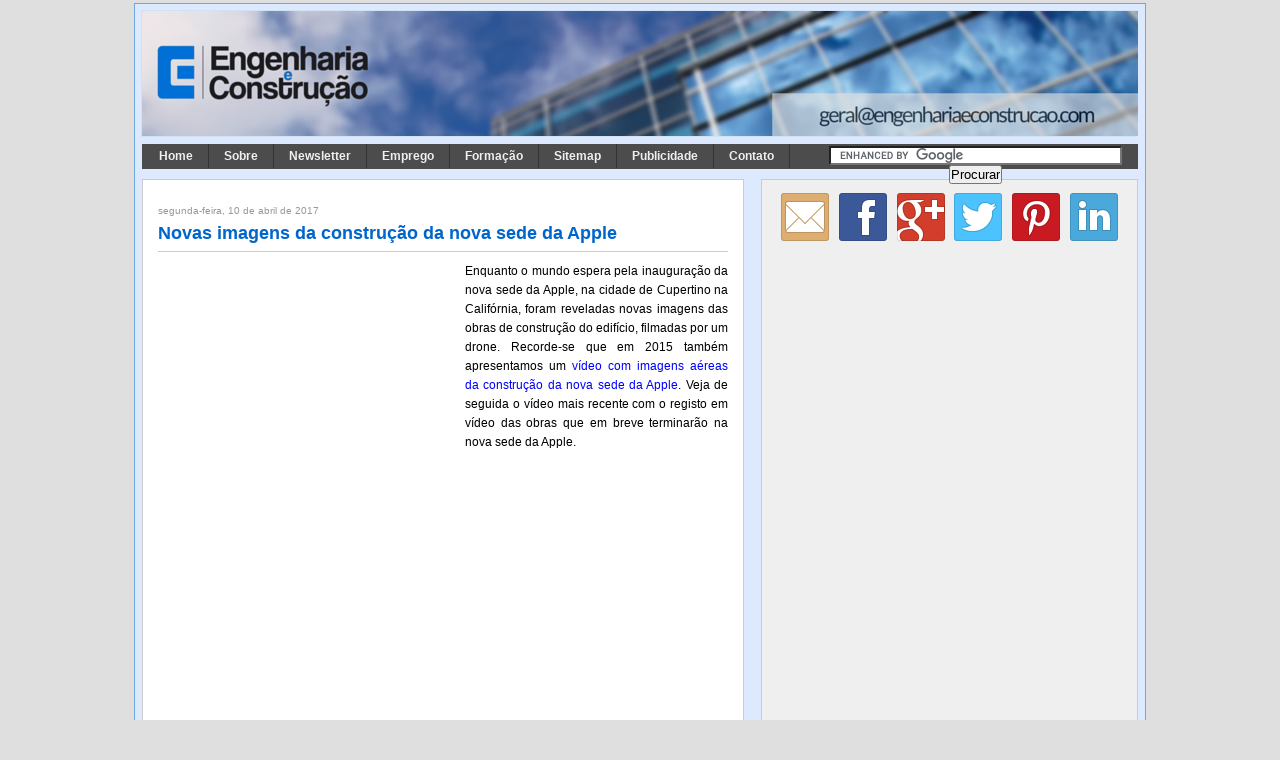

--- FILE ---
content_type: text/html; charset=UTF-8
request_url: https://www.engenhariaeconstrucao.com/2017/04/video-nova-sede-apple.html
body_size: 22537
content:
<!DOCTYPE html>
<html dir='ltr' xmlns='http://www.w3.org/1999/xhtml' xmlns:b='http://www.google.com/2005/gml/b' xmlns:data='http://www.google.com/2005/gml/data' xmlns:expr='http://www.google.com/2005/gml/expr'>
<head>
<link href='https://www.blogger.com/static/v1/widgets/2944754296-widget_css_bundle.css' rel='stylesheet' type='text/css'/>
<!-- MOBIFY - DO NOT ALTER - PASTE IMMEDIATELY AFTER OPENING HEAD TAG -->
<script type='text/javascript'>/*<![CDATA[*/(function(a){function b(a,b){if(+a)return~a||(d.cookie=h+"=; path=/");j=d.createElement(e),k=d.getElementsByTagName(e)[0],j.src=a,b&&(j.onload=j.onerror=b),k.parentNode.insertBefore(j,k)}function c(){n.api||b(l.shift()||-1,c)}if(this.Mobify)return;var d=document,e="script",f="mobify",g="."+f+".com/",h=f+"-path",i=g+"un"+f+".js",j,k,l=[!1,1],m,n=this.Mobify={points:[+(new Date)],tagVersion:[6,1]},o=/((; )|#|&|^)mobify-path=([^&;]*)/g.exec(location.hash+"; "+d.cookie);o?(m=o[3])&&!+(m=o[2]&&sessionStorage[h]||m)&&(l=[!0,"//preview"+g+escape(m)]):(l=a()||l,l[0]&&l.push("//cdn"+i,"//files01"+i)),l.shift()?(d.write('<plaintext style="display:none;">'),setTimeout(c)):b(l[0])})(function(){if(/ip(hone|od|ad)|android|blackberry.*applewebkit/i.test(navigator.userAgent)){return[1,"//cdn.mobify.com/sites/engenharia-e-construcao/production/mobify.js"]}})/*]]>*/</script>
<!-- END MOBIFY -->
<meta content='2mcoYFjCTKu9YTJvMZOC3CMuHpvgBkRi4uZUxN32FT8' name='google-site-verification'/>
<meta content='text/html; charset=UTF-8' http-equiv='Content-Type'/>
<meta content='blogger' name='generator'/>
<link href='https://www.engenhariaeconstrucao.com/favicon.ico' rel='icon' type='image/x-icon'/>
<link href='https://www.engenhariaeconstrucao.com/2017/04/video-nova-sede-apple.html' rel='canonical'/>
<link rel="alternate" type="application/atom+xml" title="Engenharia e Construção - Atom" href="https://www.engenhariaeconstrucao.com/feeds/posts/default" />
<link rel="alternate" type="application/rss+xml" title="Engenharia e Construção - RSS" href="https://www.engenhariaeconstrucao.com/feeds/posts/default?alt=rss" />
<link rel="service.post" type="application/atom+xml" title="Engenharia e Construção - Atom" href="https://www.blogger.com/feeds/5046891142400954156/posts/default" />

<link rel="alternate" type="application/atom+xml" title="Engenharia e Construção - Atom" href="https://www.engenhariaeconstrucao.com/feeds/2509674768044726651/comments/default" />
<!--Can't find substitution for tag [blog.ieCssRetrofitLinks]-->
<link href='https://i.ytimg.com/vi/IKRlypb4dSk/hqdefault.jpg' rel='image_src'/>
<meta content='https://www.engenhariaeconstrucao.com/2017/04/video-nova-sede-apple.html' property='og:url'/>
<meta content='Novas imagens da construção da nova sede da Apple' property='og:title'/>
<meta content='Engenharia Civil, Arquitectura e Construção à distância de um clique! Conheça as grandes obras, as notícias e as curiosidades deste sector.' property='og:description'/>
<meta content='https://lh3.googleusercontent.com/blogger_img_proxy/AEn0k_vXzym_ouVVqHkl-hvpExiuKfoRcp34cSirE-yO2N5TdAr5EQUE-xaaLuaVr6WIUXTdc_jOzhMU3HPrTXmhaCn4d1LH96VcEkXNywcS0ugY4RGJJA=w1200-h630-n-k-no-nu' property='og:image'/>
<title>Novas imagens da construção da nova sede da Apple | Engenharia e Construção</title>
<style id='page-skin-1' type='text/css'><!--
/* ************ START OF CSS STYLING ************ */
/* -----------------------------------------------------------------------
Template Dicas Blogger 2.0
http://www.dicasblogger.com.br
Por favor, não retire os créditos
----------------------------------------------------------------------- */
/* Variable definitions
========================
<Variable name="bodybgColor" description="Body Background Color"
type="color" default="#FFBBE8">
<Variable name="blogframeColor" description="Blog Background Color"
type="color" default="#800040">
<Variable name="blogBorderColor" description="Blog Border Color"
type="color" default="#800040">
<Variable name="headerbgColor" description="Header Background Color"
type="color" default="#ffffff">
<Variable name="headerBorderColor" description="Header Border Color"
type="color" default="#800040">
<Variable name="blogTitleColor" description="Blog Title Color"
type="color" default="#800040">
<Variable name="blogDescriptionColor" description="Blog Description Color"
type="color" default="#800040">
<Variable name="commentboxBorderColor" description="Comment Box Border Color"
type="color" default="#C94093">
<Variable name="linkbarbgColor" description="Linkbar Background Color"
type="color" default="#C94093">
<Variable name="linkbarBorderColor" description="Linkbar Border Color"
type="color" default="#9D1961">
<Variable name="linkbarTextColor" description="Linkbar Text Color"
type="color" default="#ffffff">
<Variable name="linkbarHoverBgColor" description="Linkbar Hover Background Color"
type="color" default="#ffffff">
<Variable name="linkbarHoverTextColor" description="Linkbar Hover Text Color"
type="color" default="#9D1961">
<Variable name="contentbgColor" description="Content Background Color"
type="color" default="#ffffff">
<Variable name="contentBorderColor" description="Content Border Color"
type="color" default="#9D1961">
<Variable name="postbgColor" description="Post Background Color"
type="color" default="#ffffff">
<Variable name="postBorderColor" description="Post Border Color"
type="color" default="#ffffff">
<Variable name="postTitleColor" description="Post Title Color"
type="color" default="#000000">
<Variable name="dateHeaderColor" description="Date Header Color"
type="color" default="#000000">
<Variable name="textColor" description="Text Color"
type="color" default="#191919">
<Variable name="mainLinkColor" description="Main Link Color"
type="color" default="#333333">
<Variable name="mainHoverLinkColor" description="Main Hover Link Color"
type="color" default="#e1771e">
<Variable name="mainVisitedLinkColor" description="Main Visited Link Color"
type="color" default="#9D1961">
<Variable name="blogQuoteColor" description="Blog Quote Color"
type="color" default="#191919">
<Variable name="codeTextColor" description="Code Text Color"
type="color" default="#660000">
<Variable name="imageBorderColor" description="Photo Border Color"
type="color" default="#f5f5f5">
<Variable name="postfooterbgColor" description="Postfooter Background Color"
type="color" default="#E590C8">
<Variable name="postfooterBorderColor" description="Postfooter Border Color"
type="color" default="#E590C8">
<Variable name="postfooterTextColor" description="Postfooter Text Color"
type="color" default="#b8659C">
<Variable name="postfooterLinkColor" description="Postfooter Link Color"
type="color" default="#b8659C">
<Variable name="commentTabLinkColor" description="Comment Tab Link Color"
type="color" default="#b8659C">
<Variable name="feedlinksColor" description="Feed Links Color"
type="color" default="#9D1961">
<Variable name="mainsidebarbgColor" description="Main Sidebar Background Color"
type="color" default="#FFBBE8">
<Variable name="mainbordersidebarbgColor" description="Main Border Sidebar Background Color"type="color" default="#FFBBE8">
<Variable name="sidebar1bgColor" description="Sidebar1 Background Color"
type="color" default="#FFBBE8">
<Variable name="sidebar2bgColor" description="Sidebar2 Background Color"
type="color" default="#FFBBE8">
<Variable name="sidebar3bgColor" description="Sidebar3 Background Color"
type="color" default="#FFBBE8">
<Variable name="sidebar1BorderColor" description="Sidebar1 Border Color"
type="color" default="#C94093">
<Variable name="sidebar2BorderColor" description="Sidebar2 Border Color"
type="color" default="#C94093">
<Variable name="sidebar3BorderColor" description="Sidebar3 Border Color"
type="color" default="#C94093">
<Variable name="sidebar1HeaderBgColor" description="Sidebar1 Header Background Color"
type="color" default="#ffffff">
<Variable name="sidebar2HeaderBgColor" description="Sidebar2 Header Background Color"
type="color" default="#ffffff">
<Variable name="sidebar3HeaderBgColor" description="Sidebar3 Header Background Color"
type="color" default="#ffffff">
<Variable name="sidebar1HeaderBorderColor" description="Sidebar1 Header Border Color"
type="color" default="#C94093">
<Variable name="sidebar2HeaderBorderColor" description="Sidebar2 Header Border Color"
type="color" default="#C94093">
<Variable name="sidebar3HeaderBorderColor" description="Sidebar3 Header Border Color"
type="color" default="#C94093">
<Variable name="sidebar1HeaderColor" description="Sidebar1 Header Color"
type="color" default="#000000">
<Variable name="sidebar2HeaderColor" description="Sidebar2 Header Color"
type="color" default="#000000">
<Variable name="sidebar3HeaderColor" description="Sidebar3 Header Color"
type="color" default="#000000">
<Variable name="sidebar1TextColor" description="Sidebar1 Text Color"
type="color" default="#9D1961">
<Variable name="sidebar2TextColor" description="Sidebar2 Text Color"
type="color" default="#9D1961">
<Variable name="sidebar3TextColor" description="Sidebar3 Text Color"
type="color" default="#9D1961">
<Variable name="sidebar1LinkColor" description="Sidebar1 Link Color"
type="color" default="#9D1961">
<Variable name="sidebar2LinkColor" description="Sidebar2 Link Color"
type="color" default="#9D1961">
<Variable name="sidebar3LinkColor" description="Sidebar3 Link Color"
type="color" default="#9D1961">
<Variable name="sidebar1HoverLinkColor" description="Sidebar1 Hover Link Color"
type="color" default="#000000">
<Variable name="sidebar2HoverLinkColor" description="Sidebar2 Hover Link Color"
type="color" default="#000000">
<Variable name="sidebar3HoverLinkColor" description="Sidebar3 Hover Link Color"
type="color" default="#000000">
<Variable name="sidebar1VisitedLinkColor" description="Sidebar1 Visited Link Color"
type="color" default="#000000">
<Variable name="sidebar2VisitedLinkColor" description="Sidebar2 Visited Link Color"
type="color" default="#000000">
<Variable name="sidebar3VisitedLinkColor" description="Sidebar3 Visited Link Color"
type="color" default="#000000">
<Variable name="lowerbarbgColor" description="Lowerbar Background Color"
type="color" default="#ffffff">
<Variable name="lowerbarBorderColor" description="Lowerbar Border Color"
type="color" default="#C94093">
<Variable name="lowerbarHeaderColor" description="Lowerbar Header Color"
type="color" default="#000000">
<Variable name="lowerbarTextColor" description="Lowerbar Text Color"
type="color" default="#9D1961">
<Variable name="lowerbarLinkColor" description="Lowerbar Link Color"
type="color" default="#9D1961">
<Variable name="lowerbarHoverLinkColor" description="Lowerbar Hover Link Color"
type="color" default="#000000">
<Variable name="lowerbarVisitedLinkColor" description="Lowerbar Visited Link Color"
type="color" default="#000000">
<Variable name="lowerbarListLineColor" description="Lowerbar List Line Color"
type="color" default="#000000">
<Variable name="commentTitleColor" description="Comment Header Color"
type="color" default="#000000">
<Variable name="commentAuthorBgColor" description="Comment Author Background Color"
type="color" default="#9D1961">
<Variable name="commentauthorColor" description="Comment Author Color"
type="color" default="#9D1961">
<Variable name="commentTimeStampColor" description="Comment Timestamp Color"
type="color" default="#C94093">
<Variable name="commentTextColor" description="Comment Text Color"
type="color" default="#4c4c4c">
<Variable name="footerbgColor" description="Footer Background Color"
type="color" default="#ffffff">
<Variable name="footerBorderColor" description="Footer Border Color"
type="color" default="#000000">
<Variable name="footerHeaderColor" description="Footer Header Color"
type="color" default="#000000">
<Variable name="footerTextColor" description="Footer Text Color"
type="color" default="#C94093">
<Variable name="footerLinkColor" description="Footer Link Color"
type="color" default="#C94093">
<Variable name="footerHoverLinkColor" description="Footer Hover Link Color"
type="color" default="#C94093">
<Variable name="footerVisitedLinkColor" description="Footer Visited Link Color"
type="color" default="#C94093">
<Variable name="blogTitleFont" description="Blog Title Font"
type="font"
default="normal bold 273% Georgia, Times, serif"
>
<Variable name="blogDescriptionFont" description="Blog Description Font"
type="font"
default="normal normal 104% georgia,helvetica,verdana,Georgia, serif"
>
<Variable name="linkbarTextFont" description="Linkbar Text Font"
type="font"
default="normal normal 77% Verdana, sans-serif"
>
<Variable name="dateHeaderFont" description="Date Header Font"
type="font"
default="normal bold 117% Arial, sans-serif"
>
<Variable name="postTitleFont" description="Post Title Font"
type="font"
default="normal bold 180% Georgia, Times, serif"
>
<Variable name="textFont" description="Text Font"
type="font"
default="normal normal 90% Arial, sans-serif"
>
<Variable name="quoteFont" description="Blog Quote Font"
type="font"
default="normal normal 92% helvetica,tahoma,verdana,arial,times,Sans-serif"
>
<Variable name="sidebarHeaderFont" description="Sidebar Title Font"
type="font"
default="normal bold 117% Arial, sans-serif"
>
<Variable name="sidebarTextFont" description="Sidebar Text Font"
type="font"
default="normal normal 78% Arial, Verdana, sans-serif"
>
<Variable name="postfooterTextFont" description="Post-Footer Text Font"
type="font"
default="normal normal 93% Arial, sans-serif"
>
<Variable name="commentTitleFont" description="Comment Title Font"
type="font"
default="normal bold 120% Arial, sans-serif"
>
<Variable name="commentTextFont" description="Comment Text Font"
type="font"
default="normal normal 95% Arial, sans-serif"
>
<Variable name="footerHeaderFont" description="Footer Header Font"
type="font"
default="normal bold 131% Trebuchet, Trebuchet MS, Arial, sans-serif"
>
<Variable name="footerTextFont" description="Footer Text Font"
type="font"
default="normal normal 76% Trebuchet, Trebuchet MS, Arial, sans-serif"
>
<Variable name="lowerbarTextFont" description="Lowerbar Text Font"
type="font"
default="normal normal 76% Trebuchet, Trebuchet MS, Arial, sans-serif"
>
*/
/* -----   GLOBAL   -----  */
* {margin:0; padding:0;}
body {
margin: 0px 0px 0px 0px;
padding: 0px 0px 0px 0px;
text-align: center;
color: #000000;
background: #dfdfdf;
font-family: arial,verdana,helvetica,tahoma,Sans-serif;
font-size: 100%;
width: 100%;
}
#outer-wrapper {
margin: 0 auto;   /* to make the template lay in the screen center */
padding: 0px 0px 0px 0px;
margin-top: 10px;
margin-bottom: 30px;
position: relative;
width: 100%;
text-align: center;
}
#blog-wrapper {
margin: 0 auto;   /* to make the template lay in the screen center */
padding: 6px 8px 6px 6px;
margin-top: -7px;
margin-bottom: 10px;
text-align: center;
position: relative;
width: 996px;
background: #dde9ff;
border: 1px solid #6fa8dc;
}
#spacer {clear: both; margin: 0; padding: 0;}
/* global link attributes */
a {color: #0000ff; text-decoration: none;}
a:hover {color: #4c4c4c; text-decoration: underline;}
a:visited {color: #0066cc; text-decoration:none;}
/* Blogger Navigation Bar */
#Navbar1 {
margin: 0;
padding: 0;
visibility: hidden;
display: none;
}
/* -----   Busca   ----- */
#busca{
width:auto;
height:auto;
z-index:1;
position: absolute;
top: 142px;
left: 670px;
}
/* -----   HEADER   -----  */
#upper-wrapper {
margin: 0;
padding: 0;
width: 100%;
}
#header-wrapper {
margin: 0px 0px 0px 0px;
padding: 0px 0px 0px 0px;
text-align: center;
background: #6fa8dc;
border: 1px solid #cfe2f3;
}
#header {
margin: 0px 0px 0px 0px;
padding: 0px 0px 0px 0px;
text-align: left;
}
#header h1 {
color: #efefef;
font: normal bold 273% Georgia, Times, serif;
text-align: center;
margin: 0px 0px 0px 0px;
padding: 40px 30px 0px 30px;
}
#header h1 a {
text-decoration: none;
color: #efefef;
}
#header h1 a:hover {
text-decoration: underline;
color: #cccccc;
}
#header .description {
color: #cccccc;
font: italic normal 103% Arial, sans-serif;
text-align: center;
margin: 0px 0px 0px 0px;
padding: 10px 30px 40px 30px;
}
#header h1 p, #header .description p {margin:0;padding:0}
#header a img {
margin: 0px 0px 0px 0px;
padding: 0px 0px 0px 0px;
border: 0;
}
/* -----   LINKBAR   -----  */
#linkbar {
margin: 6px 0px 0px 0px;
padding: 0px 0px 0px 0px;
width: 100%;
position: relative;
background: #4c4c4c;
border: 1px solid #dde9ff;
border-bottom: 0;
}
#linkbar ul {
margin: 0px 0px 0px 0px;
padding: 2px 2px 5px 2px;
text-align: left;
list-style-type:none;
}
#linkbar li {
display: inline;
margin: 0px 0px 0px 0px;
padding: 0px 0px 0px 0px;
}
#linkbar h2 {
margin: 0px 0px 0px 0px;
padding: 0px 0px 0px 0px;
display: none;
visibility: hidden;
}
#linkbar a {
clear: both;
margin: 0px -4px 0px 0px;
padding: 5px 15px 5px 15px;
width:100%;
text-decoration:none;
font: normal bold 74% Arial, sans-serif;
color: #efefef;
border-right: 1px solid #333333;
}
#linkbar a:hover {
color: #ffffff;
background: #7f7f7f;
}
/* -----   MAIN   -----  */
#content-wrapper {
margin: 0px 0px 0px 0px;
padding: 0px 0px 0px 0px;
width: 100%;
position: relative;
text-align: left;
background: #dde9ff;
border: 1px solid #dde9ff;
border-top: 0;
}
#main-wrapper {
float: left;
position: relative;
width: 600px;
margin: 0px 0px 6px 0px;
padding: 0px 0px 0px 0px;
text-align: left;
background: #ffffff;
border: 1px solid #cccccc;
word-wrap: break-word; /* fix for long text breaking sidebar float in IE */
overflow: hidden; /* fix for long non-text content breaking IE sidebar float */
}
#main {
margin: 0px 0px 0px 0px;
padding: 0px 0px 15px 0px;
width: 100%;
color: #000000;
font: normal normal 78% Verdana, sans-serif;
}
#main .widget {
margin: 0px 0px 0px 0px;
padding: 15px 15px 0px 15px;
}
h2.date-header {
margin: 10px 0px 3px 0px;
padding: 0px 0px 0px 0px;
text-align: left;
color: #999999;
font: normal normal 80% Verdana, Geneva, sans-serif;
text-decoration: none;
}
.date-header span {
margin: 0px 0px 0px 0px;
padding: 0px 0px 0px 0px;
}
.post {
margin: 0px 0px 0px 0px;
padding: 0px 0px 0px 0px;
line-height: 1.6em;
text-align: justify;
}
.post h3 {
margin: 0px 0px 4px 0px;
padding: 0px 0px 4px 0px;
color: #0066cc;
font: normal bold 142% 'Trebuchet MS', Trebuchet, sans-serif;
text-decoration: none;
text-align: left;
line-height: 1.6em;
border-bottom: 1px solid #cccccc;
}
.post h3 a, .post h3 a:visited {
color: #0066cc;
text-decoration: none;
}
.post h3 a:hover {
color: #7f7f7f;
text-decoration: none;
}
.post-body p {
/* Fix bug in IE5/Win with italics in posts */
margin: 0px 0px 0px 0px;
padding: 3px 0px 3px 0px;
display: block; /* to fix floating-ads wrapping problem in IE */
height: 1%;
overflow: visible;
}
.post-body p a, .post-body p a:visited {
color: #0000ff;
text-decoration: none;
}
.post-body a:hover {
color: #4c4c4c;
text-decoration: underline;
}
.post ul {
margin: 0px 0px 0px 0px;
padding: 12px 0px 12px 30px;
list-style-type: disc;
line-height: 2.0em;
font-size: 95%;
}
.post ol {
margin: 0px 0px 0px 0px;
padding: 12px 0px 12px 30px;
line-height: 2.0em;
font-size: 95%;
}
.post li {
margin: 0px 0px 0px 0px;
padding: 0px 0px 0px 0px;
line-height: 1.5em;
}
a img {
margin: 5px 5px 5px 5px;
padding: 0px 0px 0px 0px;
border:0px #fff
}
.post img {
margin: 5px;
padding: 3px;
border: 1px solid #ffffff;
}
/*-- ícones Posts --*/
.post-comment-link {
background:url(//lh5.ggpht.com/ekosterapia/SJQidEiAG4I/AAAAAAAABnc/MReD-rs6JvE/comment.png) no-repeat;
margin:0;
padding:0 0 0 18px;
}
.post-backlinks {
background:url(https://lh3.googleusercontent.com/blogger_img_proxy/AEn0k_v5EjWG0OeUGjnf6n06e5WA2_JClpXbP-gKYC8-ASMChlb_eRQf3hYVj4Vv-nlPLSc_h8n4Lxu-j-yTzj8NWK-kmV35Q6fTIwOYHnir4pmyfggIM9c=s0-d) no-repeat;
margin:0;
padding:0 0 0 18px;
}
.post-labels {
background:url(//lh5.ggpht.com/ekosterapia/SJQidLaUUqI/AAAAAAAABnk/gqp7nH6Te5s/postedmk3.gif) no-repeat;
margin:0;
padding:0 0 0 18px;
}
/* -----   POST-FOOTER   ----- */
.post-footer {
display: block;
margin-top: 5px;
padding: 0px 0px 0px 0px;
font: normal normal 95% Arial, sans-serif;
color: #4c4c4c;
font-weight: normal;
border-top: 2px dotted #cccccc;
}
.post-footer-line {
margin: 3px 0px 0px 0px;
padding: 0px 0px 0px 0px;
}
.post-footer a {
text-decoration: none;
color: #0066cc;
}
.post-footer a:hover {
text-decoration: none;
color: #4c4c4c;
}
#blog-pager, #blog-pager a {
margin: 0px 0px 0px 0px;
padding: 7px 0px 10px 0px;
text-align: center;
font-size: 93%;
color: #0066cc;
}
#blog-pager a:hover {color: #4c4c4c}
#blog-pager a {
text-decoration: none;
padding: .2em 1em;
margin: .2em;
color: #ffffff; /* Cor do texto */
background-color: #4c4c4c; /* Cor de fundo */
border: solid 1px #6fa8dc; /* Cor da borda */
}
#blog-pager a:hover {
color: #ffffff; /* Cor do texto */
background-color: #7f7f7f; /* Cor do destaque */
border: solid 1px #6fa8dc; /* Cor da borda */
}
#blog-pager {text-align: right;}
#blog-pager-older-link {
float: right;
margin: 0px 0px 0px 0px;
padding-right: 3px;
}
.feed-links {
margin: 0px 0px 0px 0px;
padding: 25px 3px 20px 3px;
clear: both;
line-height: 1.5em;
text-align: right;
font-size: 93%;
color: #0066cc;
display: none;
}
.feed-links a, .feed-links a:visited {color: #0066cc}
.feed-links a:hover {color: #4c4c4c}
/* -----   SIDEBAR   -----  */
#side-wrapper {
width: 375px;
float: right;
margin: 0px 0px 0px 0px;
padding: 6px 0px 0px 0px;
background: #efefef;
border: 1px solid #cccccc;
word-wrap: break-word; /* fix for long text breaking sidebar float in IE */
overflow: hidden; /* fix for long non-text content breaking IE sidebar float */
}
#sidebar-wrapper {
width: 375px;
float: left;
margin: 0px 0px 0px 0px;
padding: 0px 0px 0px 0px;
word-wrap: break-word; /* fix for long text breaking sidebar float in IE */
overflow: hidden; /* fix for long non-text content breaking IE sidebar float */
}
.sidebar {
margin: 0px 0px 0px 0px;
padding: 0px 0px 0px 0px;
text-align: left;
line-height: 1.4em;
font: normal normal 78% Trebuchet, Trebuchet MS, Arial, sans-serif;
}
#sidebar1 {
width: 353px;
margin: 0px 6px 6px 0px;
padding: 6px 10px 0px 10px;
color: #4c4c4c;
background: #efefef;
border: 1px solid #efefef;
}
#sidebar4 {
width: 353px;
margin: 0px 6px 6px 0px;
padding: 6px 10px 0px 10px;
color: #4c4c4c;
background: #efefef;
border: 1px solid #efefef;
}
#sidebar2 {
float: left;
width: 160px;
margin: 0px 6px 0px 0px;
padding: 6px 10px 0px 10px;
color: #4c4c4c;
background: #efefef;
border: 1px solid #efefef;
}
#sidebar3 {
float: right;
width: 160px;
margin: 0px 0px 0px 0px;
padding: 6px 10px 0px 10px;
color: #4c4c4c;
background: #efefef;
border: 1px solid #efefef;
}
#sidebar1 .widget, #sidebar2 .widget, #sidebar3 .widget, #sidebar4 .widget {
margin: 0px 0px 0px 0px;
padding: 0px 0px 10px 0px;
}
/* sidebar heading -----  */
#sidebar1 h2, #sidebar4 h2 {
margin: 0px -4px 10px -4px;
padding: 3px 15px 3px 15px;
text-align: left;
color: #ffffff;
font: normal bold 106% Arial, sans-serif;
background: #444444;
border: 2px solid #444444;
text-align: left;
}
#sidebar2 h2 {
margin: 0px -4px 10px -4px;
padding: 3px 15px 3px 15px;
text-align: left;
color: #000000;
font: normal bold 106% Arial, sans-serif;
background: #cccccc;
border: 2px solid #7f7f7f;
text-align: left;
}
#sidebar3 h2 {
margin: 0px -4px 10px -4px;
padding: 3px 15px 3px 15px;
text-align: left;
color: #000000;
font: normal bold 106% Arial, sans-serif;
background: #cccccc;
border: 2px solid #7f7f7f;
text-align: left;
}
.sidebar ul, #BlogArchive1 ul {
margin: 0px 0px 0px 0px;
padding: 0px 0px 0px 0px;
list-style-type:none;
}
.sidebar li, #BlogArchive1 li {
margin: 0px 0px 0px 0px;
padding: 0px 0px 0px 0px;
border-bottom:1px dotted #efefef;
line-height: 1.5em;
background:url(//lh6.ggpht.com/ekosterapia/SJQicTC8bwI/AAAAAAAABnM/nYPA_w6uROg/bullet_feed.png) no-repeat 0 0px; padding-left:20px;
}
#sidebar2 ul{
list-style: none;
margin:0; padding:0;
}
#sidebar2 li {
margin: 0px 0px 0px 0px;
padding: 0px 0px 0px 0px;
line-height: 1.4em;
border-bottom:1px dotted #efefef;
background:url(//lh4.ggpht.com/ekosterapia/SJQic9X8EgI/AAAAAAAABnU/Yg6lUoPgr3s/bullet_orange.png) no-repeat 0 0px; padding-left:20px;
}
#sidebar3 ul{
list-style: none;
margin:0; padding:0;
}
#sidebar3 li {
margin: 0px 0px 0px 0px;
padding: 0px 0px 0px 0px;
line-height: 1.4em;
border-bottom:1px dotted #efefef;
background:url(//lh6.ggpht.com/ekosterapia/SJQicTC8bwI/AAAAAAAABnM/nYPA_w6uROg/bullet_feed.png) no-repeat 0 0px; padding-left:20px;
}
#sidebar1 a, #sidebar4 a {
color: #0066cc;
text-decoration: none;
}
#sidebar2 a {
color: #0066cc;
text-decoration: none;
}
#sidebar3 a {
color: #0066cc;
text-decoration: none;
}
#sidebar1 a:hover, #sidebar4 a:hover {
text-decoration: underline;
color: #4c4c4c;
}
#sidebar2 a:hover {
text-decoration: underline;
color: #4c4c4c;
}
#sidebar3 a:hover {
text-decoration: underline;
color: #4c4c4c;
}
#sidebar1 a:visited, #sidebar4 a:visited {
text-decoration: none;
color: #0066cc;
}
#sidebar2 a:visited {
text-decoration: none;
color: #0066cc;
}
#sidebar3 a:visited {
text-decoration: none;
color: #0066cc;
}
.sidebar a img {
margin: 0px 0px 0px 0px;
padding: 0px 0px 0px 0px;
}
/* -----   PROFILE   -----  */
.profile-img a img {
display: block;
float: left;
margin: 0px 0px 0px 0px;
padding: 0px 0px 0px 0px;
clear: both;
}
.profile-textblock {
margin: 0px 0px 0px 0px;
padding: 10px 0px 10px 0px;
clear: both;
line-height: 1.6em;
}
.profile-data {
margin: 0px 0px 0px 0px;
padding: 0px 0px 0px 0px;
font-weight: normal;
font-style: italic;
}
.profile-datablock {
margin: 0px 0px 0px 0px;
padding: 0px 0px 0px 0px;
}
.profile-link {
margin: 0px 0px 0px 0px;
padding: 0px 0px 0px 0px;
}
/* -----   BLOCKQUOTE   ----- */
blockquote {
margin: 12px 20px 12px 20px;
padding: 0px 0px 0px 10px;
color: #4c4c4c;
font: normal normal 87% Georgia, Times, serif;
line-height: 1.6em;
color: #4c4c4c;
border: 2px solid #c0c0c0;
background: #EEEEEE;
}
/* -----   CODE   ----- */
code {
color: #333333;
font-size: 110%;
}
/* -----   COMMENT   -----  */
#comments {
margin: 0px 0px 0px 0px;
padding: 15px 20px 15px 20px;
text-align: left;
color: #191919;
font: normal normal 94% Trebuchet, Trebuchet MS, Arial, sans-serif;
border: 1px solid #efefef;
background:#fff;
}
/* comment-header */
#comments h4 {
margin: 10px 0px 0px 0px;
padding: 3px 0px 3px 0px;
color: #0066CC;
font: normal normal 128% Trebuchet, Trebuchet MS, Arial, sans-serif;
}
.deleted-comment {
font-style:italic;
color:gray;
margin: 3px 0px 3px 0px;
}
.comment-author {
margin: 15px 0px 10px 0px;
padding: 15px 0px 0px 20px;
color: #073763;
background: #efefef;
border-top: 1px dotted #efefef;
}
.comment-author a {color: #073763;text-decoration:none;}
.comment-author a:hover {color: #4c4c4c;text-decoration:underline;}
.comment-body {
margin: 0px 0px 0px 0px;
padding: 0px 0px 4px 20px;
}
.comment-footer {
margin: 0px 0px 20px 0px;
padding: 0px 0px 0px 75px;
}
.comment-timestamp, .comment-timestamp a {
margin: 0px 0px 0px 0px;
padding: 0px 0px 0px 0px;
color: gray;
font-size: 95%;
text-decoration: none;
}
.comment-body p {
margin: 0px 0px 0px 0px;
padding: 0px 0px 0px 0px;
line-height: 1.6em;
}
#comments ul {
margin: 0px 0px 0px 0px;
padding: 0px 0px 0px 0px;
list-style-type: disc;
}
#comments li {
margin: 0px 0px 0px 0px;
padding: 0px 0px 0px 0px;
}
a.comment-link {
/* ie5.0/win doesn't apply padding to inline elements,
so we hide these two declarations from it */
padding: 0px 0px 0px 0px;
}
.comentariosadd{
height: 30px;
}
.comentariosadd a{
display:block;
background:transparent url(https://lh3.googleusercontent.com/blogger_img_proxy/AEn0k_uOzaEkZQuHw-Io0wEeuv4vyEV-IcGO07ZKsais1suGePosJ2N2i6h4Zkxtsvf38TooSyDxhmFQmUo0O3rSj_IJzeBGNVxKD_x4Fkcf0W1LbFjWO1TCjqObL3c=s0-d) no-repeat 0% 0%;
height:23px;
width:101px;
float: right;
text-indent: -6000px;
}
.comentariosadd a:hover{
display:block;
background:transparent url(https://lh3.googleusercontent.com/blogger_img_proxy/AEn0k_uOzaEkZQuHw-Io0wEeuv4vyEV-IcGO07ZKsais1suGePosJ2N2i6h4Zkxtsvf38TooSyDxhmFQmUo0O3rSj_IJzeBGNVxKD_x4Fkcf0W1LbFjWO1TCjqObL3c=s0-d) no-repeat 0% 0%;
height:23px;
width:101px;
border-bottom:2px solid #c52823;
text-indent: -6000px;
}
html>body a.comment-link {
/* respecified, for ie5/mac's benefit */
padding-left: 0px;
}
/* -----   LOWER SECTION   -----  */
#lower-wrapper {
margin: 0;
padding: 0;
width: 100%;
font: normal normal 73% Trebuchet, Trebuchet MS, Arial, sans-serif;
color: #0066cc;
background: #0066cc;
border-top: 4px solid #333333;
}
#lowerbar-wrapper {
float: left;
margin: 0px 0px 0px 0px;
padding: 0px 0px 15px 0px;
width: 33%;
text-align: left;
line-height: 1.3em;
background: #0066cc;
word-wrap: break-word; /* fix for long text breaking sidebar float in IE */
overflow: hidden; /* fix for long non-text content breaking IE sidebar float */
}
#lowerads-wrapper {
float: left;
margin: 0px 0px 0px 0px;
padding: 0px 0px 15px 0px;
width: 920px;
text-align: center;
background: #0066cc;
word-wrap: break-word; /* fix for long text breaking sidebar float in IE */
overflow: hidden; /* fix for long non-text content breaking IE sidebar float */
}
.lowerbar {margin: 0; padding: 0;}
.lowerbar .widget {margin: 0; padding: 20px 20px 0px 40px;}
.lowerads {margin: 0; padding: 0;}
.lowerads .widget {margin: 0; padding: 0px 0px 0px 0px;}
.lowerbar h2 {
margin: 0px 0px 7px -20px;
padding: 0px 0px 5px 0px;
color: #ffe599;
font: normal bold 106% Arial, sans-serif;
text-align: left;
border-bottom: 1px solid #e6e6e6;
}
.lowerbar ul {
margin: 0px 0px 0px 0px;
padding: 0px 0px 0px 0px;
list-style-type: none;
}
.lowerbar li {
margin: 0px 0px 7px 0px;
padding: 0px 0px 5px 0px;
border-bottom: 1px dashed #e6e6e6;
}
.lowerbar a {color: #ffffff; text-decoration: none;}
.lowerbar a:hover {text-decoration: underline; color: #cfe2f3;}
.lowerbar a:visited {text-decoration: none; color: #ffffff;}
/* -----   FOOTER   ----- */
#footer-wrapper {
clear: both;
display: inline; /* handles IE margin bug */
float: left;
width: 100%;
margin: 6px 0px 0px 0px;
padding: 0px 0px 0px 0px;
background: #6fa8dc;
border: 1px solid #999999;
}
#footer {
margin: 0px 0px 0px 0px;
padding: 0px 0px 0px 0px;
text-align: left;
color: #ffffff;
font: normal normal 73% Arial, sans-serif;
line-height: 1.6em;
}
#footer h2 {
margin: 0px 0px 0px 0px;
padding: 3px 0px 3px 0px;
color: #0066cc;
font: normal bold 113% Arial, sans-serif;
}
#footer .widget {
margin: 0px 0px 0px 0px;
padding: 7px 10px 7px 10px;
}
.footer p {margin: 0; padding: 0}
.footer a {
color: #ffffff;
text-decoration: none;
}
.footer a:hover {
color: #C3D9FF;
text-decoration: none;
}
.footer a:visited {
color: #ffffff;
text-decoration: none;
}
/* -----   OUTER ADS   -----  */
#topads-wrapper {
margin: 0;
padding: 0;
position: relative;
text-align: center;
width: 100%;
}
#topads {margin: 0; padding: 0;}
#bottomads-wrapper {
margin: 0;
padding: 0;
position: relative;
text-align: center;
width: 100%;
}
#bottomads {margin: 0; padding: 10px 0;}
#header-bottom{
width:100%;
text-align: center;
margin-top:.6em;
word-wrap: break-word; /* fix for long text breaking sidebar float in IE */
overflow: hidden;     /* fix for long non-text content breaking IE
sidebar float */
}
/* -----   CREDIT   ----- */
#credit {
margin: 0px 0px 0px 0px;
padding: 2px 0px 0px 0px;
width: 100%;
height: 26px;
clear: both;
font-family: verdana, helvetica;
font-size: 70%;
color: #000;
font-weight: normal;
background: #e6e6e6;
}
#creditleft {
margin: 0px 0px 0px 0px;
padding: 7px 0px 0px 0px;
height: 26px;
position: relative;
float: left;
text-align: left;
display: inline;
width: 71%;
background: #e6e6e6;
}
#creditright {
margin: -33px 0px 0px 0px;
padding: 7px 0px 0px 0px;
height: 26px;
position: relative;
float: right;
text-align:right;
display: inline;
width: 30%;
background: #e6e6e6;
}
#creditleft p {
margin: 0;
padding: 0
}
#creditright p {
margin: 0;
padding: 0
}
#creditleft a, .creditleft a:hover, .creditleft a:visited {
color: #0066CC;
text-decoration: none;
}
#creditright a, .creditright a:hover, .creditright a:visited {
color: #0066CC;
text-decoration:none;
}
/* ************ END OF CSS STYLING ************ */
/** Page structure tweaks for layout editor wireframe */
body#layout #main,
body#layout #sidebar {
padding: 0;
}
.blog-author-comment p {
margin: 15px 0px 10px 0px;
padding: 0px 0px 0px 20px;
color: #cc0000;
background:#fff;
}

--></style>
<script type='text/javascript'>
//<![CDATA[
var relatedTitles = new Array();
var relatedTitlesNum = 0;
var relatedUrls = new Array();
function related_results_labels(json) {
for (var i = 0; i < json.feed.entry.length; i++) {
var entry = json.feed.entry[i];
relatedTitles[relatedTitlesNum] = entry.title.$t;
for (var k = 0; k < entry.link.length; k++) {
if (entry.link[k].rel == 'alternate') {
relatedUrls[relatedTitlesNum] = entry.link[k].href;
relatedTitlesNum++;
break;
}
}
}
}
function removeRelatedDuplicates() {
var tmp = new Array(0);
var tmp2 = new Array(0);
for(var i = 0; i < relatedUrls.length; i++) {
if(!contains(tmp, relatedUrls[i])) {
tmp.length += 1;
tmp[tmp.length - 1] = relatedUrls[i];
tmp2.length += 1;
tmp2[tmp2.length - 1] = relatedTitles[i];
}
}
relatedTitles = tmp2;
relatedUrls = tmp;
}
function contains(a, e) {
for(var j = 0; j < a.length; j++) if (a[j]==e) return true;
return false;
}
function printRelatedLabels() {
var r = Math.floor((relatedTitles.length - 1) * Math.random());
var i = 0;
document.write('<ul>');
while (i < relatedTitles.length && i < 20) {
document.write('<li><a href="' + relatedUrls[r] + '">' + relatedTitles[r] +
'</a></li>');
if (r < relatedTitles.length - 1) {
r++;
} else {
r = 0;
}
i++;
}
document.write('</ul>');
}
//]]>
</script>
<link href='https://blogger.googleusercontent.com/img/b/R29vZ2xl/AVvXsEgv50UbH5WYKaE8M87hkWU_O5AY3jw2kdaQqmbVvWBLQnK99QaHjEUaRKncobnhRl3PvsbQNQayq7M8VVFtrVif-Vhv0cxtkiTL4lEp-RI4p7Ps2VAUHOzgULkUo_FujbHEfk5wdHYMczbb/s1600/engeconst_logo_thumb16.png' rel='shortcut icon' type='image/vnd.microsoft.icon'/>
<link href='https://blogger.googleusercontent.com/img/b/R29vZ2xl/AVvXsEgv50UbH5WYKaE8M87hkWU_O5AY3jw2kdaQqmbVvWBLQnK99QaHjEUaRKncobnhRl3PvsbQNQayq7M8VVFtrVif-Vhv0cxtkiTL4lEp-RI4p7Ps2VAUHOzgULkUo_FujbHEfk5wdHYMczbb/s1600/engeconst_logo_thumb16.png' rel='icon'/>
<script async='async' src='//pagead2.googlesyndication.com/pagead/js/adsbygoogle.js'></script>
<script>
     (adsbygoogle = window.adsbygoogle || []).push({
          google_ad_client: "ca-pub-2542361577066330",
          enable_page_level_ads: true
     });
</script>
<script type='text/javascript'>

  var _gaq = _gaq || [];
  _gaq.push(['_setAccount', 'UA-20649421-1']);
  _gaq.push(['_trackPageview']);

  (function() {
    var ga = document.createElement('script'); ga.type = 'text/javascript'; ga.async = true;
    ga.src = ('https:' == document.location.protocol ? 'https://ssl' : 'http://www') + '.google-analytics.com/ga.js';
    var s = document.getElementsByTagName('script')[0]; s.parentNode.insertBefore(ga, s);
  })();

</script>
<!--Artigos Relacionados Estilo e Script Inicio -->
<style type='text/css'>
#related-posts {
float:center;
text-transform:none;
height:100%;
min-height:100%;
padding-top:5px;
padding-left:5px;
}

#related-posts h2{
font-size: 1.6em;
font-weight: bold;
color: black;
font-family: Georgia, &#8220;Times New Roman&#8221;, Times, serif;
margin-bottom: 0.75em;
margin-top: 0em;
padding-top: 0em;
}
#related-posts a{
color:black;
}

#related-posts a{
background-color:#d4eaf2;
}

#related-posts a:hover{
color:black;
}

#related-posts  a:hover {
background-color:#bbbbbb;
}
</style>
<script src="//blogergadgets.googlecode.com/files/relatedthumbs21.js" type="text/javascript"></script>
<!--Artigos Relacionados Estilo e Script Final-->
<link href='https://www.blogger.com/dyn-css/authorization.css?targetBlogID=5046891142400954156&amp;zx=bd1e3ee8-4424-4416-924b-98f9c176ec44' media='none' onload='if(media!=&#39;all&#39;)media=&#39;all&#39;' rel='stylesheet'/><noscript><link href='https://www.blogger.com/dyn-css/authorization.css?targetBlogID=5046891142400954156&amp;zx=bd1e3ee8-4424-4416-924b-98f9c176ec44' rel='stylesheet'/></noscript>
<meta name='google-adsense-platform-account' content='ca-host-pub-1556223355139109'/>
<meta name='google-adsense-platform-domain' content='blogspot.com'/>

<!-- data-ad-client=ca-pub-2542361577066330 -->

</head>
<body>
<div class='navbar section' id='navbar'><div class='widget Navbar' data-version='1' id='Navbar1'><script type="text/javascript">
    function setAttributeOnload(object, attribute, val) {
      if(window.addEventListener) {
        window.addEventListener('load',
          function(){ object[attribute] = val; }, false);
      } else {
        window.attachEvent('onload', function(){ object[attribute] = val; });
      }
    }
  </script>
<div id="navbar-iframe-container"></div>
<script type="text/javascript" src="https://apis.google.com/js/platform.js"></script>
<script type="text/javascript">
      gapi.load("gapi.iframes:gapi.iframes.style.bubble", function() {
        if (gapi.iframes && gapi.iframes.getContext) {
          gapi.iframes.getContext().openChild({
              url: 'https://www.blogger.com/navbar/5046891142400954156?po\x3d2509674768044726651\x26origin\x3dhttps://www.engenhariaeconstrucao.com',
              where: document.getElementById("navbar-iframe-container"),
              id: "navbar-iframe"
          });
        }
      });
    </script><script type="text/javascript">
(function() {
var script = document.createElement('script');
script.type = 'text/javascript';
script.src = '//pagead2.googlesyndication.com/pagead/js/google_top_exp.js';
var head = document.getElementsByTagName('head')[0];
if (head) {
head.appendChild(script);
}})();
</script>
</div></div>
<div id='outer-wrapper'>
<!-- skip links for text browsers -->
<span id='skiplinks' style='display:none;'>
<a href='#main'>skip to main </a> |
<a href='#sidebar'>skip to sidebar</a>
</span>
<div id='topads-wrapper'>
<div class='topads no-items section' id='topads'></div>
</div>
<div id='blog-wrapper'>
<div id='upper-wrapper'>
<div id='header-wrapper'>
<div id='busca'>
<form action='http://www.google.pt' id='cse-search-box' target='_blank'>
<div>
<input name='cx' type='hidden' value='partner-pub-2542361577066330:6902532005'/>
<input name='ie' type='hidden' value='UTF-8'/>
<input name='q' size='35' type='text'/>
<input name='sa' type='submit' value='Procurar'/>
</div>
</form>
<script src="//www.google.pt/coop/cse/brand?form=cse-search-box&amp;lang=pt" type="text/javascript"></script>
</div>
<div class='header section' id='header'><div class='widget Header' data-version='1' id='Header1'>
<div id='header-inner'>
<a href='https://www.engenhariaeconstrucao.com/' style='display: block'>
<img alt='Engenharia e Construção' height='125px; ' id='Header1_headerimg' src='https://blogger.googleusercontent.com/img/b/R29vZ2xl/AVvXsEgS5QJlV-Y-sUHYeXmQwfWnP3Rn_5NffN3NbagdcSerzxtBQaDQote5t0YKKYNTlLftbd-b3sAxNEVC5_7LdbwwlhNu_ArFJm0aGhQ_sHZHcfmnAvdFB8hv8d4X2r5SCIJqGjfpMVX-eHSU/s1600/banner%25284%2529.png' style='display: block' width='996px; '/>
</a>
</div>
</div></div>
</div>
<div style='clear: both;'></div>
<div id='linkbar-wrapper'>
<div class='linkbar section' id='linkbar'><div class='widget LinkList' data-version='1' id='LinkList1'>
<h2>Linkbar</h2>
<div class='widget-content'>
<ul>
<li><a href='http://www.engenhariaeconstrucao.com/'>Home</a></li>
<li><a href='http://www.engenhariaeconstrucao.com/p/sobre.html'>Sobre</a></li>
<li><a href='http://www.engenhariaeconstrucao.com/p/newsletter.html'>Newsletter</a></li>
<li><a href='http://www.engenhariaeconstrucao.com/p/emprego.html'>Emprego</a></li>
<li><a href='http://www.engenhariaeconstrucao.com/p/formacao.html'>Formação</a></li>
<li><a href='http://www.engenhariaeconstrucao.com/p/sitemap.html'>Sitemap</a></li>
<li><a href='http://www.engenhariaeconstrucao.com/p/publicidade.html'>Publicidade</a></li>
<li><a href='http://www.engenhariaeconstrucao.com/p/contacto.html'>Contato</a></li>
</ul>
<div class='clear'></div>
</div>
</div></div>
</div>
<div style='clear: both;'></div>
</div>
<!-- end upper-wrapper -->
<div id='header-bottom'>
<div class='no-items section' id='um_identificador_unico*'></div>
</div>
<div id='content-wrapper'>
<div id='main-wrapper'>
<div class='main section' id='main'><div class='widget Blog' data-version='1' id='Blog1'>
<div class='blog-posts'>
<!--Can't find substitution for tag [adStart]-->
<h2 class='date-header'>segunda-feira, 10 de abril de 2017</h2>
<div class='post'>
<a name='2509674768044726651'></a>
<h3 class='post-title'>
<a href='https://www.engenhariaeconstrucao.com/2017/04/video-nova-sede-apple.html'>Novas imagens da construção da nova sede da Apple</a>
</h3>
<div class='post-header-line-1'></div>
<p style='display: inline; float: left; margin-right: 7px; margin-top: 12px'>
<script async='//pagead2.googlesyndication.com/pagead/js/adsbygoogle.js'></script>
<!-- Artigo -->
<ins class='adsbygoogle' data-ad-client='ca-pub-2542361577066330' data-ad-slot='9094165200' style='display:inline-block;width:300px;height:250px'></ins>
<script>
(adsbygoogle = window.adsbygoogle || []).push({});
</script></p>
<div class='post-body' id='post-2509674768044726651'>
<style>#fullpost{display:inline;}</style>
<p><div style="text-align: justify;">Enquanto o mundo espera pela inauguração da nova sede da Apple, na cidade de Cupertino na Califórnia, foram reveladas novas imagens das obras de construção do edifício, filmadas por um drone. Recorde-se que em 2015 também apresentamos um <a href="http://www.engenhariaeconstrucao.com/2015/09/construcao-nova-sede-apple.html">vídeo com imagens aéreas da construção da nova sede da Apple</a>. Veja de seguida o vídeo mais recente com o registo em vídeo das obras que em breve terminarão na nova sede da Apple.<br />
<br />
<span id="fullpost"><iframe allowfullscreen="" frameborder="0" height="321" src="https://www.youtube.com/embed/IKRlypb4dSk?rel=0" width="570"></iframe><br />
<br />
Recorde-se que já em 2011 lhe demos a conhecer <a href="http://www.engenhariaeconstrucao.com/2011/08/nova-sede-da-apple.html">a nova sede da Apple</a>.<br />
<div class="separator" style="clear: both; text-align: center;"><a href="https://blogger.googleusercontent.com/img/b/R29vZ2xl/AVvXsEhVmSSIUVX1IPtvZ7Em2zYIDVQezAjvvXR460HFSdlhL0qvnZas9i-J2nHRVo0ulnKL_FpUaYZPxvs40H3nvcW3R2KhWrzOgi5eOykgT7SPA1AcJbmpYSEjlaiBnqy_ZDYYIj7uBX4asr6Y/s1600/apple-campus-.jpg" imageanchor="1" style="margin-left: -1em; margin-right: -1em;"><img border="0" src="https://blogger.googleusercontent.com/img/b/R29vZ2xl/AVvXsEhVmSSIUVX1IPtvZ7Em2zYIDVQezAjvvXR460HFSdlhL0qvnZas9i-J2nHRVo0ulnKL_FpUaYZPxvs40H3nvcW3R2KhWrzOgi5eOykgT7SPA1AcJbmpYSEjlaiBnqy_ZDYYIj7uBX4asr6Y/s1600/apple-campus-.jpg" /></a></div></div></span></p>
<br/><script type='text/javascript'><!--
google_ad_client = "ca-pub-2542361577066330";
google_ad_host = "pub-1556223355139109";
/* Links Engenharia e Construção */
google_ad_slot = "5592837621";
google_ad_width = 468;
google_ad_height = 15;
//-->
</script>
<script src='//pagead2.googlesyndication.com/pagead/js/adsbygoogle.js'></script>
<ins class='adsbygoogle' data-ad-client='ca-pub-2542361577066330' data-ad-slot='7418955484' style='display:inline-block;width:570px;height:160px'></ins>
<script>
     (adsbygoogle = window.adsbygoogle || []).push({});
</script>
<br/><br/>
<script src="//pagead2.googlesyndication.com/pagead/show_ads.js" type="text/javascript">
</script>
<br/><br/><br/><div id='fb-root'></div><script src="//connect.facebook.net/pt_PT/all.js#appId=157625097638858&amp;xfbml=1"></script><fb:like font='arial' href='' send='true' show_faces='false' width='550'></fb:like>
<br/><br/>
<a class='twitter-share-button' data-count='horizontal' data-lang='pt' data-text='Recomendo este artigo:' data-via='engecons' href='http://twitter.com/share'>Tweet</a><script src="//platform.twitter.com/widgets.js" type="text/javascript"></script>
<script src="//platform.linkedin.com/in.js" type="text/javascript"></script><script data-counter='right' type='in/share'></script>
<br/>
</div>
<div class='post-footer'>
<p class='post-footer-line post-footer-line-1'><span class='post-author'>
Publicada por
Engenharia e Construção
</span>
<span class='post-timestamp'>
</span>
<span class='post-comment-link'>
</span>
<span class='post-icons'>
<span class='item-action'>
<a href='https://www.blogger.com/email-post/5046891142400954156/2509674768044726651' title='Enviar a mensagem por correio electrónico'>
<span class='email-post-icon'>&#160;</span>
</a>
</span>
<span class='item-control blog-admin pid-474204771'>
<a href='https://www.blogger.com/post-edit.g?blogID=5046891142400954156&postID=2509674768044726651&from=pencil' title='Editar mensagem'>
<span class='quick-edit-icon'>&#160;</span>
</a>
</span>
</span>
</p>
<p class='post-footer-line post-footer-line-2'><span class='post-labels'>
Etiquetas:
<a href='https://www.engenhariaeconstrucao.com/search/label/Grandes%20obras' rel='tag'>Grandes obras</a>
<script src='/feeds/posts/default/-/Grandes obras?alt=json-in-script&callback=related_results_labels&max-results=5' type='text/javascript'></script>
</span>
</p>
<p class='post-footer-line post-footer-line-3'></p>
<br/><b>Artigos Relacionados:</b>
<script type='text/javascript'>

removeRelatedDuplicates();

printRelatedLabels();

</script>
</div>
</div>
<div class='comments' id='comments'>
<a name='comments'></a>
<h4>
<img src="//lh5.ggpht.com/ekosterapia/SJQjuyR9mWI/AAAAAAAABpA/tjT61hwCS0g/user-comments-48x48.png">

Seja o primeiro a comentar
</h4>
<dl class='avatar-comment-indent' id='comments-block'>
</dl>
<p class='comment-footer'>
<div class='comment-form'>
<a name='comment-form'></a>
<h3>Enviar um comentário</h3>
<p>
</p>
<iframe allowtransparency='true' frameborder='0' height='275' id='comment-editor' scrolling='auto' src='https://www.blogger.com/comment/frame/5046891142400954156?po=2509674768044726651&hl=pt-PT&saa=85391&origin=https://www.engenhariaeconstrucao.com' width='100%'></iframe>
</div>
</p>
<div id='backlinks-container'>
<div id='Blog1_backlinks-container'>
</div>
</div>
</div>
<!--Can't find substitution for tag [adEnd]-->
</div>
<div class='blog-pager' id='blog-pager'>
<span id='blog-pager-newer-link'>
<a class='blog-pager-newer-link' href='https://www.engenhariaeconstrucao.com/2017/04/vinicola-chilena.html' id='Blog1_blog-pager-newer-link' title='Posts mais recentes'><< Anterior</a>
</span>
<span id='blog-pager-older-link'>
<a class='blog-pager-older-link' href='https://www.engenhariaeconstrucao.com/2017/04/dst-parque-eolico-arada.html' id='Blog1_blog-pager-older-link' title='Posts mais antigos'>Seguinte >></a>
</span>
</div>
<div class='clear'></div>
<div class='post-feeds'>
<div class='feed-links'>
Subscrever:
<a class='feed-link' href='https://www.engenhariaeconstrucao.com/feeds/2509674768044726651/comments/default' target='_blank' type='application/atom+xml'>Enviar feedback (Atom)</a>
</div>
</div>
</div></div>
</div>
<div id='side-wrapper'>
<div class='sidebar section' id='sidebar1'><div class='widget Text' data-version='1' id='Text1'>
<div class='widget-content'>
<div style="text-align: center;"><a href="http://www.engenhariaeconstrucao.com/p/newsletter.html" imageanchor="1" style="margin-left: 0.4em; margin-right: 0.4em;"><img border="0" src="https://blogger.googleusercontent.com/img/b/R29vZ2xl/AVvXsEi279Ib0rDns4f8UMK7_95yODeSS7e9xIMYOKLYRWCS0fIZF9c6rYyN2m9OD8l-f5_mrtO4w1cejBgPdOX5brWmU2xk9k5u_bQAcLaObOQmkVKq-HjWL31dWHVV25IvZt7d_2Uc4p8lSowj/s1600/email.png" /></a><a href="http://www.facebook.com/engenhariaeconstrucao" imageanchor="1" style="margin-left: 0.4em; margin-right: 0.4em;"><img border="0" src="https://blogger.googleusercontent.com/img/b/R29vZ2xl/AVvXsEjIdy2QsCq5_TUQwb7hwoi4GPYQmufIjr26eO7LJxQGtRXjONhSr8uR-gILn3WCtUgnFkFNc7cxzrCC9f-AOM6sF8R61F1qnxrlQic2yrl7HvsegpiwOH6OCi8LliVKoH8VuUKKfm9_D6B0/s1600/facebook.png" /></a><a href="http://plus.google.com/+Engenhariaeconstrucao" imageanchor="1" style="margin-left: 0.4em; margin-right: 0.4em;"><img border="0" src="https://blogger.googleusercontent.com/img/b/R29vZ2xl/AVvXsEiWAT7zpp4bwy7DNc-W9xjtlqgoJN95pF1qGRVj97VqNViqpRcDX-wbC4iAAiQFrYlwPFbdO_LFEd4jSm1adLceRe6jUW3-1OhfBDKPRwUyYDmgTnvkkOscnVs12VhXwPeuLsix7J7DwHxY/s1600/google_plus.png" /></a><a href="http://twitter.com/engecons" imageanchor="1" style="margin-left: 0.4em; margin-right: 0.4em;"><img border="0" src="https://blogger.googleusercontent.com/img/b/R29vZ2xl/AVvXsEhbV1VrEpgqUZuq_jYooRETmiGFZRT4IRTNkiR930LwzDMthmVVwOlgj6w6HL_CSQvBrGXgkM77CYWSBPp9aePZHLeOJZeGYw3wa6FnKDFZc2WeigYh9VV9WQKHb1oTYuYxPzZqMKwOjUyL/s1600/twitter.png" /></a><a href="http://pinterest.com/engecons/" imageanchor="1" style="margin-left: 0.4em; margin-right: 0.4em;"><img border="0" src="https://blogger.googleusercontent.com/img/b/R29vZ2xl/AVvXsEjvS4P26VrUib2CrICSr3RY8TWyTRBtTevd-0OSc4Kg_2-oZLLfkb59kc_gWagIx1VY0ZWvNx3f9CbSf4PIfEwiIamJ04l9NOcYEEMiHHwH1eQUssKukKh-F1tk0jXMvK7ieVX-Uv7NcgFs/s1600/pinterest.png" /></a><a href="http://www.linkedin.com/company/engenharia-e-constru-o?trk=top_nav_home" imageanchor="1" style="margin-left: 0.4em; margin-right: 0.4em;"><img border="0" src="https://blogger.googleusercontent.com/img/b/R29vZ2xl/AVvXsEjW6Vc694ajkjZ_1ELroNBMCLcjtLl1WQHkrU9ru6Y4dpiuCvFv4yqOFPXIsVOfQ8hE6Viaiohx4ksb_SYH5rbVZYgLN81n5T6Pftf8I2KLrnRbBN9BiqBG8Z5gkgr7uZa5w8bd03x0GEeL/s1600/linkedin.png" /></a></div>
</div>
<div class='clear'></div>
</div><div class='widget HTML' data-version='1' id='HTML1'>
<div class='widget-content'>
<iframe src="http://www.facebook.com/plugins/likebox.php?href=http://www.facebook.com/pages/Engenharia-e-Constru%C3%A7%C3%A3o/170881752954035&amp;width=350&amp;colorscheme=light&amp;show_faces=true&amp;stream=false&amp;header=false&amp;height=240" scrolling="no" frameborder="0" style="border:none; overflow:hidden; width:350px; height:240px;" allowtransparency="true"></iframe>
</div>
<div class='clear'></div>
</div><div class='widget HTML' data-version='1' id='HTML3'>
<div class='widget-content'>
<script async src="//pagead2.googlesyndication.com/pagead/js/adsbygoogle.js"></script>
<!-- Barra lateral -->
<ins class="adsbygoogle"
     style="display:inline-block;width:336px;height:280px"
     data-ad-client="ca-pub-2542361577066330"
     data-ad-slot="1917478805"></ins>
<script>
(adsbygoogle = window.adsbygoogle || []).push({});
</script>
</div>
<div class='clear'></div>
</div><div class='widget FeaturedPost' data-version='1' id='FeaturedPost1'>
<h2 class='title'>Artigo em destaque</h2>
<div class='post-summary'>
<h3><a href='https://www.engenhariaeconstrucao.com/2017/10/casa-contentor.html'>E se a sua casa fosse um contentor?</a></h3>
<img class='image' src='https://blogger.googleusercontent.com/img/b/R29vZ2xl/AVvXsEiBaDXCLEatHknz2KHkJbjLvckMmQoDYwHO8KrPufxCHtwZ3ZrNQu0BxfYndSB0NSowio369Aet2dngkxTjR3xlUHF82u2I6hL1Ms-HGh4aasGsFeWJEZ6I2FTqecG8p87hMAsUrKkenHia/s1600/holanda.jpg'/>
</div>
<style type='text/css'>
    .image {
      width: 100%;
    }
  </style>
<div class='clear'></div>
</div><div class='widget PopularPosts' data-version='1' id='PopularPosts1'>
<h2>Artigos mais populares</h2>
<div class='widget-content popular-posts'>
<ul>
<li>
<div class='item-content'>
<div class='item-title'><a href='https://www.engenhariaeconstrucao.com/2011/01/ccp-o-regime-dos-erros-e-omissoes.html'>CCP: O regime dos Erros e Omissões</a></div>
<div class='item-snippet'>Os erros e omissões de um projecto é um tema incontornável nos dias de hoje na construção, e apesar de algumas empresas resistirem à sua imp...</div>
</div>
<div style='clear: both;'></div>
</li>
<li>
<div class='item-content'>
<div class='item-thumbnail'>
<a href='https://www.engenhariaeconstrucao.com/2017/11/ccs-sistema-candy.html' target='_blank'>
<img alt='' border='0' src='https://blogger.googleusercontent.com/img/b/R29vZ2xl/AVvXsEjZxDfmfhuObql4v6otpRO5N62S9ROu_bA1GcL8vk_8u5WxpgY9d1UTp-W78_v7YlMjvqPdjp_39XEWcUxmaIHwd8t-LJCGxB7yMdxM_P6aa7I7sdIl8dGPZ_dltR8tvWlPCXn59cUEDYk0/w72-h72-p-k-no-nu/ccs.jpg'/>
</a>
</div>
<div class='item-title'><a href='https://www.engenhariaeconstrucao.com/2017/11/ccs-sistema-candy.html'>CCS distinguido como melhor software de orçamentação e controlo de produção</a></div>
<div class='item-snippet'>A &#8220;Construction Computing Awards&#8221; atribuiu o prémio do melhor software em 2017, na categoria de Orçamentação (Estimating) e Controlo de Prod...</div>
</div>
<div style='clear: both;'></div>
</li>
<li>
<div class='item-content'>
<div class='item-thumbnail'>
<a href='https://www.engenhariaeconstrucao.com/2017/01/calculadora-honorarios-arquitetos.html' target='_blank'>
<img alt='' border='0' src='https://blogger.googleusercontent.com/img/b/R29vZ2xl/AVvXsEjvC-NbQu1eQIOH03KLkHVH_IAvN3NOI6nwilbEIVQpCmgOYleGdxP16PGBvNWWZTGmksrV3iP9up0cVw-t4H9SrxBBEUgG8i8XzrpN7gwT3SQWn8kDXYrQ2lMMoOMdLOHyZE-AvF47nJih/w72-h72-p-k-no-nu/calculadora+honor%25C3%25A1rios.jpg'/>
</a>
</div>
<div class='item-title'><a href='https://www.engenhariaeconstrucao.com/2017/01/calculadora-honorarios-arquitetos.html'>Calculadora de honorários para arquitetos</a></div>
<div class='item-snippet'>A falta de um instrumento eficaz para o cálculo dos honorários é um problema persistente que tem implicado a desvalorização do trabalho dos ...</div>
</div>
<div style='clear: both;'></div>
</li>
<li>
<div class='item-content'>
<div class='item-thumbnail'>
<a href='https://www.engenhariaeconstrucao.com/2011/11/insolvencia-da-patricios.html' target='_blank'>
<img alt='' border='0' src='https://blogger.googleusercontent.com/img/b/R29vZ2xl/AVvXsEjKtqqbUD8VCgCmWGwAjsIHT2uZlFJsiAr_X34WWMEf-kUQHkTV62tMcVFFG7bl8MYHp-2jSSZtj3lhQbMH9shAfcXHjTw-why9v7LPX2vMBSFk9v7TiigLM_kObRkABKy74GbrBKTXteyV/w72-h72-p-k-no-nu/Patr%25C3%25ADcios.jpg'/>
</a>
</div>
<div class='item-title'><a href='https://www.engenhariaeconstrucao.com/2011/11/insolvencia-da-patricios.html'>Insolvência da Patrícios</a></div>
<div class='item-snippet'>Foi publicada na última quarta-feira no portal Citius a decisão do Tribunal Judicial de Santa Maria da Feira em que este declara a insolvênc...</div>
</div>
<div style='clear: both;'></div>
</li>
<li>
<div class='item-content'>
<div class='item-thumbnail'>
<a href='https://www.engenhariaeconstrucao.com/2019/07/obras-mercadona.html' target='_blank'>
<img alt='' border='0' src='https://blogger.googleusercontent.com/img/b/R29vZ2xl/AVvXsEgji5JKS0lIeln3OWudFSIFy9qpyFIxcij6t54OLaXHjN5Y7Kh2VR3Yh2ZdgbadeWXLyUvbrQm-Io1IL5C1TwPbqYH-xOQpWjd3an7FV1R9UXP2rdr45NiqZI2UqLta_UQdqdyN6donOYUs/w72-h72-p-k-no-nu/Mercadona+2.jpg'/>
</a>
</div>
<div class='item-title'><a href='https://www.engenhariaeconstrucao.com/2019/07/obras-mercadona.html'>As construtoras que trabalham para a Mercadona em Portugal</a></div>
<div class='item-snippet'>A chegada da Mercadona a Portugal trouxe oportunidades para várias empresas de construção. O gigante espanhol da distribuição confiou as obr...</div>
</div>
<div style='clear: both;'></div>
</li>
<li>
<div class='item-content'>
<div class='item-thumbnail'>
<a href='https://www.engenhariaeconstrucao.com/2011/02/casas-modulares-vantagens-e.html' target='_blank'>
<img alt='' border='0' src='https://blogger.googleusercontent.com/img/b/R29vZ2xl/AVvXsEj1WqLdJcZJJtw_hu_1pTpnJES61O4k8iLYEUPVH3at3k1BfPRkMtw6r9YzFPZ13c3_wPQBtqziLza9RmNSKAtbaKpJwSkGbRUaKmlKOeB0RTEybvNmz8JlwWfn5A0pyHfjUkUDhIv5enkP/w72-h72-p-k-no-nu/casa+modular.jpg'/>
</a>
</div>
<div class='item-title'><a href='https://www.engenhariaeconstrucao.com/2011/02/casas-modulares-vantagens-e.html'>Casas modulares: vantagens e desvantagens</a></div>
<div class='item-snippet'>As casas modulares representam um nicho de mercado na construção que tem crescido de ano para ano, havendo cada vez mais empresas especializ...</div>
</div>
<div style='clear: both;'></div>
</li>
<li>
<div class='item-content'>
<div class='item-thumbnail'>
<a href='https://www.engenhariaeconstrucao.com/2011/07/vantagens-e-desvantagens-do-sistema.html' target='_blank'>
<img alt='' border='0' src='https://blogger.googleusercontent.com/img/b/R29vZ2xl/AVvXsEiAd9fa3LY-Mmrs0OFYROm1U1ZUp9kS7qAFDh1O0tTwqJRihfDmvk2hoj9o_p0pphNgHxLGbaphMp6z6nZPh7ZjHJTW5698mCgfz5-63Wmf2DKqVGKHpvhXVudb64fstQduTRdxZhWLOR7z/w72-h72-p-k-no-nu/sistema+etics.jpg'/>
</a>
</div>
<div class='item-title'><a href='https://www.engenhariaeconstrucao.com/2011/07/vantagens-e-desvantagens-do-sistema.html'>Vantagens e desvantagens do sistema ETICS</a></div>
<div class='item-snippet'>O Sistema ETICS  (External Thermal Insulation Composite System) é um sistema de isolamento térmico  pelo exterior que é vulgarmente usado na...</div>
</div>
<div style='clear: both;'></div>
</li>
<li>
<div class='item-content'>
<div class='item-thumbnail'>
<a href='https://www.engenhariaeconstrucao.com/2020/11/gabriel-couto-arranca-com-obra-da-linha.html' target='_blank'>
<img alt='' border='0' src='https://blogger.googleusercontent.com/img/b/R29vZ2xl/AVvXsEiPTa5ViTOYtch9jFO-bei_GPuFh1FeADcUnq5D4ftr7hFG0uKEHrTTM6GN0FCKIifbV4Di6OX-XMA5yUgZzcHN_eFNkSKYC3PAe-vPgEgxRavUeiABt6C8pgxfwuSseGdQWeC9cxaZu8_C/w72-h72-p-k-no-nu/IMG_4936.JPG'/>
</a>
</div>
<div class='item-title'><a href='https://www.engenhariaeconstrucao.com/2020/11/gabriel-couto-arranca-com-obra-da-linha.html'>Gabriel Couto arranca com a obra da linha Oeste</a></div>
<div class='item-snippet'>Já está tudo a postos para o início das obras de requalificação da linha do Oeste que serão executadas pelo consórcio liderado pela Gabriel ...</div>
</div>
<div style='clear: both;'></div>
</li>
<li>
<div class='item-content'>
<div class='item-thumbnail'>
<a href='https://www.engenhariaeconstrucao.com/2020/10/schindler-lanca-novos-ascensores.html' target='_blank'>
<img alt='' border='0' src='https://blogger.googleusercontent.com/img/b/R29vZ2xl/AVvXsEgdaWXxA_CjNUzEaRhvV732Rn4mZ4W2wLLpFfUsxVRFqAAsU9LHmSfmNWh6fJi-zauOEQnMW816fEo6GUK9WsmPP4MOTNFWoKjpPslX_wp4Yr-MqPYWfzqtd_aUcMi0JZj1K5ThvqCXi6Tw/w72-h72-p-k-no-nu/Schindles+Ascensores+2.jpg'/>
</a>
</div>
<div class='item-title'><a href='https://www.engenhariaeconstrucao.com/2020/10/schindler-lanca-novos-ascensores.html'>Schindler lança novos ascensores modulares</a></div>
<div class='item-snippet'>A Schindler anunciou o lançamento de uma nova geração de ascensores modulares, aos quais incorpora recentes inovações tecnológicas. Além dis...</div>
</div>
<div style='clear: both;'></div>
</li>
<li>
<div class='item-content'>
<div class='item-thumbnail'>
<a href='https://www.engenhariaeconstrucao.com/2020/10/hospital-cuf-tejo.html' target='_blank'>
<img alt='' border='0' src='https://blogger.googleusercontent.com/img/b/R29vZ2xl/AVvXsEhs-V_lhhvNXaehSvDHb0J5D3JvPCWQB23d8eDZ_JuNckIYUcwy9Dhf1gTMKjN3SZl0xB4h23X9s93AXZBxLDj5sxUIUQkavRKp5Ajdac6QIdetrjImOPm7gp7Ay3zCn5IH56kXcTJnDPwm/w72-h72-p-k-no-nu/CUF-Tejo-exterior+_0.jpg'/>
</a>
</div>
<div class='item-title'><a href='https://www.engenhariaeconstrucao.com/2020/10/hospital-cuf-tejo.html'>Hospital CUF Tejo conclui construção com gestão de obra a cargo da Engexpor</a></div>
<div class='item-snippet'>Foi concluída a construção do novo hospital CUF Tejo, localizado em Alcântara, em Lisboa, e que se assume como uma das mais diferenciadoras ...</div>
</div>
<div style='clear: both;'></div>
</li>
</ul>
<div class='clear'></div>
</div>
</div><div class='widget Image' data-version='1' id='Image2'>
<div class='widget-content'>
<a href='http://www.engenhariaeconstrucao.com/search/label/Grandes%20obras'>
<img alt='' height='100' id='Image2_img' src='https://blogger.googleusercontent.com/img/b/R29vZ2xl/AVvXsEiIcgak5w4SwwlX-GKxM2MRcUgOXjud02ak0WfxgbTQ6YPCIEjYm-tdiSta-Dk7j23vFPmTAxEs_nfex-pta_I2A_AklCcLxOWBulBFnzarDHGWlDPBsJ4ZYODSUI6y-I5-pPeSrMYCjX-N/s353/grandes+obras.png' width='349'/>
</a>
<br/>
</div>
<div class='clear'></div>
</div></div>
<div id='sidebar-wrapper'>
<div class='sidebar no-items section' id='sidebar2'></div>
<div class='sidebar no-items section' id='sidebar3'></div>
</div>
<div id='sidebar-wrapper'>
<div class='sidebar section' id='sidebar4'><div class='widget BlogArchive' data-version='1' id='BlogArchive1'>
<h2>Estaleiro</h2>
<div class='widget-content'>
<div id='ArchiveList'>
<div id='BlogArchive1_ArchiveList'>
<select id='BlogArchive1_ArchiveMenu'>
<option value=''>Estaleiro</option>
<option value='https://www.engenhariaeconstrucao.com/2020/12/'>dezembro (2)</option>
<option value='https://www.engenhariaeconstrucao.com/2020/11/'>novembro (3)</option>
<option value='https://www.engenhariaeconstrucao.com/2020/10/'>outubro (6)</option>
<option value='https://www.engenhariaeconstrucao.com/2020/09/'>setembro (5)</option>
<option value='https://www.engenhariaeconstrucao.com/2020/08/'>agosto (5)</option>
<option value='https://www.engenhariaeconstrucao.com/2020/07/'>julho (10)</option>
<option value='https://www.engenhariaeconstrucao.com/2020/06/'>junho (7)</option>
<option value='https://www.engenhariaeconstrucao.com/2020/05/'>maio (13)</option>
<option value='https://www.engenhariaeconstrucao.com/2020/04/'>abril (16)</option>
<option value='https://www.engenhariaeconstrucao.com/2020/03/'>março (13)</option>
<option value='https://www.engenhariaeconstrucao.com/2020/02/'>fevereiro (8)</option>
<option value='https://www.engenhariaeconstrucao.com/2020/01/'>janeiro (10)</option>
<option value='https://www.engenhariaeconstrucao.com/2019/12/'>dezembro (6)</option>
<option value='https://www.engenhariaeconstrucao.com/2019/11/'>novembro (15)</option>
<option value='https://www.engenhariaeconstrucao.com/2019/10/'>outubro (11)</option>
<option value='https://www.engenhariaeconstrucao.com/2019/09/'>setembro (9)</option>
<option value='https://www.engenhariaeconstrucao.com/2019/08/'>agosto (14)</option>
<option value='https://www.engenhariaeconstrucao.com/2019/07/'>julho (26)</option>
<option value='https://www.engenhariaeconstrucao.com/2019/06/'>junho (14)</option>
<option value='https://www.engenhariaeconstrucao.com/2019/05/'>maio (12)</option>
<option value='https://www.engenhariaeconstrucao.com/2019/04/'>abril (15)</option>
<option value='https://www.engenhariaeconstrucao.com/2019/03/'>março (13)</option>
<option value='https://www.engenhariaeconstrucao.com/2019/02/'>fevereiro (15)</option>
<option value='https://www.engenhariaeconstrucao.com/2019/01/'>janeiro (18)</option>
<option value='https://www.engenhariaeconstrucao.com/2018/12/'>dezembro (9)</option>
<option value='https://www.engenhariaeconstrucao.com/2018/11/'>novembro (17)</option>
<option value='https://www.engenhariaeconstrucao.com/2018/10/'>outubro (11)</option>
<option value='https://www.engenhariaeconstrucao.com/2018/09/'>setembro (18)</option>
<option value='https://www.engenhariaeconstrucao.com/2018/08/'>agosto (16)</option>
<option value='https://www.engenhariaeconstrucao.com/2018/07/'>julho (17)</option>
<option value='https://www.engenhariaeconstrucao.com/2018/06/'>junho (11)</option>
<option value='https://www.engenhariaeconstrucao.com/2018/05/'>maio (11)</option>
<option value='https://www.engenhariaeconstrucao.com/2018/04/'>abril (9)</option>
<option value='https://www.engenhariaeconstrucao.com/2018/03/'>março (36)</option>
<option value='https://www.engenhariaeconstrucao.com/2018/02/'>fevereiro (25)</option>
<option value='https://www.engenhariaeconstrucao.com/2018/01/'>janeiro (21)</option>
<option value='https://www.engenhariaeconstrucao.com/2017/12/'>dezembro (19)</option>
<option value='https://www.engenhariaeconstrucao.com/2017/11/'>novembro (37)</option>
<option value='https://www.engenhariaeconstrucao.com/2017/10/'>outubro (31)</option>
<option value='https://www.engenhariaeconstrucao.com/2017/09/'>setembro (19)</option>
<option value='https://www.engenhariaeconstrucao.com/2017/08/'>agosto (21)</option>
<option value='https://www.engenhariaeconstrucao.com/2017/07/'>julho (23)</option>
<option value='https://www.engenhariaeconstrucao.com/2017/06/'>junho (15)</option>
<option value='https://www.engenhariaeconstrucao.com/2017/05/'>maio (23)</option>
<option value='https://www.engenhariaeconstrucao.com/2017/04/'>abril (20)</option>
<option value='https://www.engenhariaeconstrucao.com/2017/03/'>março (13)</option>
<option value='https://www.engenhariaeconstrucao.com/2017/02/'>fevereiro (13)</option>
<option value='https://www.engenhariaeconstrucao.com/2017/01/'>janeiro (12)</option>
<option value='https://www.engenhariaeconstrucao.com/2016/12/'>dezembro (5)</option>
<option value='https://www.engenhariaeconstrucao.com/2016/11/'>novembro (16)</option>
<option value='https://www.engenhariaeconstrucao.com/2016/10/'>outubro (8)</option>
<option value='https://www.engenhariaeconstrucao.com/2016/09/'>setembro (11)</option>
<option value='https://www.engenhariaeconstrucao.com/2016/08/'>agosto (10)</option>
<option value='https://www.engenhariaeconstrucao.com/2016/07/'>julho (9)</option>
<option value='https://www.engenhariaeconstrucao.com/2016/06/'>junho (4)</option>
<option value='https://www.engenhariaeconstrucao.com/2016/05/'>maio (5)</option>
<option value='https://www.engenhariaeconstrucao.com/2016/04/'>abril (12)</option>
<option value='https://www.engenhariaeconstrucao.com/2016/03/'>março (6)</option>
<option value='https://www.engenhariaeconstrucao.com/2016/02/'>fevereiro (10)</option>
<option value='https://www.engenhariaeconstrucao.com/2016/01/'>janeiro (18)</option>
<option value='https://www.engenhariaeconstrucao.com/2015/12/'>dezembro (13)</option>
<option value='https://www.engenhariaeconstrucao.com/2015/11/'>novembro (21)</option>
<option value='https://www.engenhariaeconstrucao.com/2015/10/'>outubro (11)</option>
<option value='https://www.engenhariaeconstrucao.com/2015/09/'>setembro (19)</option>
<option value='https://www.engenhariaeconstrucao.com/2015/08/'>agosto (12)</option>
<option value='https://www.engenhariaeconstrucao.com/2015/07/'>julho (23)</option>
<option value='https://www.engenhariaeconstrucao.com/2015/06/'>junho (20)</option>
<option value='https://www.engenhariaeconstrucao.com/2015/05/'>maio (7)</option>
<option value='https://www.engenhariaeconstrucao.com/2015/04/'>abril (13)</option>
<option value='https://www.engenhariaeconstrucao.com/2015/03/'>março (22)</option>
<option value='https://www.engenhariaeconstrucao.com/2015/02/'>fevereiro (18)</option>
<option value='https://www.engenhariaeconstrucao.com/2015/01/'>janeiro (16)</option>
<option value='https://www.engenhariaeconstrucao.com/2014/12/'>dezembro (8)</option>
<option value='https://www.engenhariaeconstrucao.com/2014/11/'>novembro (15)</option>
<option value='https://www.engenhariaeconstrucao.com/2014/10/'>outubro (12)</option>
<option value='https://www.engenhariaeconstrucao.com/2014/09/'>setembro (21)</option>
<option value='https://www.engenhariaeconstrucao.com/2014/08/'>agosto (5)</option>
<option value='https://www.engenhariaeconstrucao.com/2014/07/'>julho (12)</option>
<option value='https://www.engenhariaeconstrucao.com/2014/06/'>junho (15)</option>
<option value='https://www.engenhariaeconstrucao.com/2014/05/'>maio (13)</option>
<option value='https://www.engenhariaeconstrucao.com/2014/04/'>abril (16)</option>
<option value='https://www.engenhariaeconstrucao.com/2014/03/'>março (25)</option>
<option value='https://www.engenhariaeconstrucao.com/2014/02/'>fevereiro (31)</option>
<option value='https://www.engenhariaeconstrucao.com/2014/01/'>janeiro (21)</option>
<option value='https://www.engenhariaeconstrucao.com/2013/12/'>dezembro (14)</option>
<option value='https://www.engenhariaeconstrucao.com/2013/11/'>novembro (24)</option>
<option value='https://www.engenhariaeconstrucao.com/2013/10/'>outubro (42)</option>
<option value='https://www.engenhariaeconstrucao.com/2013/09/'>setembro (25)</option>
<option value='https://www.engenhariaeconstrucao.com/2013/08/'>agosto (19)</option>
<option value='https://www.engenhariaeconstrucao.com/2013/07/'>julho (21)</option>
<option value='https://www.engenhariaeconstrucao.com/2013/06/'>junho (25)</option>
<option value='https://www.engenhariaeconstrucao.com/2013/05/'>maio (39)</option>
<option value='https://www.engenhariaeconstrucao.com/2013/04/'>abril (38)</option>
<option value='https://www.engenhariaeconstrucao.com/2013/03/'>março (42)</option>
<option value='https://www.engenhariaeconstrucao.com/2013/02/'>fevereiro (33)</option>
<option value='https://www.engenhariaeconstrucao.com/2013/01/'>janeiro (30)</option>
<option value='https://www.engenhariaeconstrucao.com/2012/12/'>dezembro (13)</option>
<option value='https://www.engenhariaeconstrucao.com/2012/11/'>novembro (23)</option>
<option value='https://www.engenhariaeconstrucao.com/2012/10/'>outubro (39)</option>
<option value='https://www.engenhariaeconstrucao.com/2012/09/'>setembro (18)</option>
<option value='https://www.engenhariaeconstrucao.com/2012/08/'>agosto (19)</option>
<option value='https://www.engenhariaeconstrucao.com/2012/07/'>julho (22)</option>
<option value='https://www.engenhariaeconstrucao.com/2012/06/'>junho (15)</option>
<option value='https://www.engenhariaeconstrucao.com/2012/05/'>maio (28)</option>
<option value='https://www.engenhariaeconstrucao.com/2012/04/'>abril (17)</option>
<option value='https://www.engenhariaeconstrucao.com/2012/03/'>março (17)</option>
<option value='https://www.engenhariaeconstrucao.com/2012/02/'>fevereiro (20)</option>
<option value='https://www.engenhariaeconstrucao.com/2012/01/'>janeiro (33)</option>
<option value='https://www.engenhariaeconstrucao.com/2011/12/'>dezembro (11)</option>
<option value='https://www.engenhariaeconstrucao.com/2011/11/'>novembro (22)</option>
<option value='https://www.engenhariaeconstrucao.com/2011/10/'>outubro (28)</option>
<option value='https://www.engenhariaeconstrucao.com/2011/09/'>setembro (28)</option>
<option value='https://www.engenhariaeconstrucao.com/2011/08/'>agosto (18)</option>
<option value='https://www.engenhariaeconstrucao.com/2011/07/'>julho (17)</option>
<option value='https://www.engenhariaeconstrucao.com/2011/06/'>junho (15)</option>
<option value='https://www.engenhariaeconstrucao.com/2011/05/'>maio (14)</option>
<option value='https://www.engenhariaeconstrucao.com/2011/04/'>abril (23)</option>
<option value='https://www.engenhariaeconstrucao.com/2011/03/'>março (12)</option>
<option value='https://www.engenhariaeconstrucao.com/2011/02/'>fevereiro (14)</option>
<option value='https://www.engenhariaeconstrucao.com/2011/01/'>janeiro (24)</option>
</select>
</div>
</div>
<div class='clear'></div>
</div>
</div><div class='widget Label' data-version='1' id='Label1'>
<h2>Temas</h2>
<div class='widget-content cloud-label-widget-content'>
<span class='label-size label-size-5'>
<a dir='ltr' href='https://www.engenhariaeconstrucao.com/search/label/Not%C3%ADcias'>Notícias</a>
</span>
<span class='label-size label-size-5'>
<a dir='ltr' href='https://www.engenhariaeconstrucao.com/search/label/Empresas'>Empresas</a>
</span>
<span class='label-size label-size-5'>
<a dir='ltr' href='https://www.engenhariaeconstrucao.com/search/label/Imobili%C3%A1rio'>Imobiliário</a>
</span>
<span class='label-size label-size-4'>
<a dir='ltr' href='https://www.engenhariaeconstrucao.com/search/label/Eventos'>Eventos</a>
</span>
<span class='label-size label-size-4'>
<a dir='ltr' href='https://www.engenhariaeconstrucao.com/search/label/Domingos%20da%20Silva%20Teixeira%20-%20DST'>Domingos da Silva Teixeira - DST</a>
</span>
<span class='label-size label-size-4'>
<a dir='ltr' href='https://www.engenhariaeconstrucao.com/search/label/Arquitectura'>Arquitectura</a>
</span>
<span class='label-size label-size-4'>
<a dir='ltr' href='https://www.engenhariaeconstrucao.com/search/label/Inova%C3%A7%C3%A3o'>Inovação</a>
</span>
<span class='label-size label-size-4'>
<a dir='ltr' href='https://www.engenhariaeconstrucao.com/search/label/Reabilita%C3%A7%C3%A3o'>Reabilitação</a>
</span>
<span class='label-size label-size-4'>
<a dir='ltr' href='https://www.engenhariaeconstrucao.com/search/label/Energia'>Energia</a>
</span>
<span class='label-size label-size-4'>
<a dir='ltr' href='https://www.engenhariaeconstrucao.com/search/label/Ambiente'>Ambiente</a>
</span>
<span class='label-size label-size-4'>
<a dir='ltr' href='https://www.engenhariaeconstrucao.com/search/label/Pr%C3%A9mios'>Prémios</a>
</span>
<span class='label-size label-size-4'>
<a dir='ltr' href='https://www.engenhariaeconstrucao.com/search/label/Curiosidades'>Curiosidades</a>
</span>
<span class='label-size label-size-4'>
<a dir='ltr' href='https://www.engenhariaeconstrucao.com/search/label/Mota-Engil'>Mota-Engil</a>
</span>
<span class='label-size label-size-4'>
<a dir='ltr' href='https://www.engenhariaeconstrucao.com/search/label/Brasil'>Brasil</a>
</span>
<span class='label-size label-size-4'>
<a dir='ltr' href='https://www.engenhariaeconstrucao.com/search/label/Insolv%C3%AAncias%20e%20fal%C3%AAncias'>Insolvências e falências</a>
</span>
<span class='label-size label-size-4'>
<a dir='ltr' href='https://www.engenhariaeconstrucao.com/search/label/Sotecnisol'>Sotecnisol</a>
</span>
<span class='label-size label-size-4'>
<a dir='ltr' href='https://www.engenhariaeconstrucao.com/search/label/Grandes%20obras'>Grandes obras</a>
</span>
<span class='label-size label-size-4'>
<a dir='ltr' href='https://www.engenhariaeconstrucao.com/search/label/Garcia%20Garcia'>Garcia Garcia</a>
</span>
<span class='label-size label-size-4'>
<a dir='ltr' href='https://www.engenhariaeconstrucao.com/search/label/Materiais'>Materiais</a>
</span>
<span class='label-size label-size-4'>
<a dir='ltr' href='https://www.engenhariaeconstrucao.com/search/label/Emprego'>Emprego</a>
</span>
<span class='label-size label-size-4'>
<a dir='ltr' href='https://www.engenhariaeconstrucao.com/search/label/Gabriel%20Couto'>Gabriel Couto</a>
</span>
<span class='label-size label-size-4'>
<a dir='ltr' href='https://www.engenhariaeconstrucao.com/search/label/Pontes'>Pontes</a>
</span>
<span class='label-size label-size-3'>
<a dir='ltr' href='https://www.engenhariaeconstrucao.com/search/label/Mobili%C3%A1rio%20urbano'>Mobiliário urbano</a>
</span>
<span class='label-size label-size-3'>
<a dir='ltr' href='https://www.engenhariaeconstrucao.com/search/label/Universidades'>Universidades</a>
</span>
<span class='label-size label-size-3'>
<a dir='ltr' href='https://www.engenhariaeconstrucao.com/search/label/Concursos%20p%C3%BAblicos'>Concursos públicos</a>
</span>
<span class='label-size label-size-3'>
<a dir='ltr' href='https://www.engenhariaeconstrucao.com/search/label/Soares%20da%20Costa'>Soares da Costa</a>
</span>
<span class='label-size label-size-3'>
<a dir='ltr' href='https://www.engenhariaeconstrucao.com/search/label/Somague'>Somague</a>
</span>
<span class='label-size label-size-3'>
<a dir='ltr' href='https://www.engenhariaeconstrucao.com/search/label/Angola'>Angola</a>
</span>
<span class='label-size label-size-3'>
<a dir='ltr' href='https://www.engenhariaeconstrucao.com/search/label/Ordem%20dos%20Engenheiros'>Ordem dos Engenheiros</a>
</span>
<span class='label-size label-size-3'>
<a dir='ltr' href='https://www.engenhariaeconstrucao.com/search/label/Decora%C3%A7%C3%A3o'>Decoração</a>
</span>
<span class='label-size label-size-3'>
<a dir='ltr' href='https://www.engenhariaeconstrucao.com/search/label/Larus'>Larus</a>
</span>
<span class='label-size label-size-3'>
<a dir='ltr' href='https://www.engenhariaeconstrucao.com/search/label/Seguran%C3%A7a'>Segurança</a>
</span>
<span class='label-size label-size-3'>
<a dir='ltr' href='https://www.engenhariaeconstrucao.com/search/label/Acidentes'>Acidentes</a>
</span>
<span class='label-size label-size-3'>
<a dir='ltr' href='https://www.engenhariaeconstrucao.com/search/label/Ramos%20Catarino'>Ramos Catarino</a>
</span>
<span class='label-size label-size-3'>
<a dir='ltr' href='https://www.engenhariaeconstrucao.com/search/label/Electricidade'>Electricidade</a>
</span>
<span class='label-size label-size-3'>
<a dir='ltr' href='https://www.engenhariaeconstrucao.com/search/label/Urbanismo'>Urbanismo</a>
</span>
<span class='label-size label-size-3'>
<a dir='ltr' href='https://www.engenhariaeconstrucao.com/search/label/Casais'>Casais</a>
</span>
<span class='label-size label-size-3'>
<a dir='ltr' href='https://www.engenhariaeconstrucao.com/search/label/Teixeira%20Duarte'>Teixeira Duarte</a>
</span>
<span class='label-size label-size-3'>
<a dir='ltr' href='https://www.engenhariaeconstrucao.com/search/label/China'>China</a>
</span>
<span class='label-size label-size-3'>
<a dir='ltr' href='https://www.engenhariaeconstrucao.com/search/label/Solu%C3%A7%C3%B5es%20construtivas'>Soluções construtivas</a>
</span>
<span class='label-size label-size-3'>
<a dir='ltr' href='https://www.engenhariaeconstrucao.com/search/label/Ordem%20dos%20Arquitectos'>Ordem dos Arquitectos</a>
</span>
<span class='label-size label-size-3'>
<a dir='ltr' href='https://www.engenhariaeconstrucao.com/search/label/Est%C3%A1dios'>Estádios</a>
</span>
<span class='label-size label-size-3'>
<a dir='ltr' href='https://www.engenhariaeconstrucao.com/search/label/Mo%C3%A7ambique'>Moçambique</a>
</span>
<span class='label-size label-size-3'>
<a dir='ltr' href='https://www.engenhariaeconstrucao.com/search/label/Humor'>Humor</a>
</span>
<span class='label-size label-size-3'>
<a dir='ltr' href='https://www.engenhariaeconstrucao.com/search/label/Legisla%C3%A7%C3%A3o'>Legislação</a>
</span>
<span class='label-size label-size-3'>
<a dir='ltr' href='https://www.engenhariaeconstrucao.com/search/label/Souto%20Moura'>Souto Moura</a>
</span>
<span class='label-size label-size-3'>
<a dir='ltr' href='https://www.engenhariaeconstrucao.com/search/label/Forma%C3%A7%C3%A3o'>Formação</a>
</span>
<span class='label-size label-size-3'>
<a dir='ltr' href='https://www.engenhariaeconstrucao.com/search/label/Siza%20Vieira'>Siza Vieira</a>
</span>
<span class='label-size label-size-3'>
<a dir='ltr' href='https://www.engenhariaeconstrucao.com/search/label/BIM'>BIM</a>
</span>
<span class='label-size label-size-3'>
<a dir='ltr' href='https://www.engenhariaeconstrucao.com/search/label/Coronav%C3%ADrus'>Coronavírus</a>
</span>
<span class='label-size label-size-3'>
<a dir='ltr' href='https://www.engenhariaeconstrucao.com/search/label/Covid-19'>Covid-19</a>
</span>
<span class='label-size label-size-3'>
<a dir='ltr' href='https://www.engenhariaeconstrucao.com/search/label/Estruturas%20met%C3%A1licas'>Estruturas metálicas</a>
</span>
<span class='label-size label-size-3'>
<a dir='ltr' href='https://www.engenhariaeconstrucao.com/search/label/Pavimentos'>Pavimentos</a>
</span>
<span class='label-size label-size-3'>
<a dir='ltr' href='https://www.engenhariaeconstrucao.com/search/label/Bosch'>Bosch</a>
</span>
<span class='label-size label-size-3'>
<a dir='ltr' href='https://www.engenhariaeconstrucao.com/search/label/Bysteel'>Bysteel</a>
</span>
<span class='label-size label-size-3'>
<a dir='ltr' href='https://www.engenhariaeconstrucao.com/search/label/Opini%C3%A3o'>Opinião</a>
</span>
<span class='label-size label-size-3'>
<a dir='ltr' href='https://www.engenhariaeconstrucao.com/search/label/Parque%20Escolar'>Parque Escolar</a>
</span>
<span class='label-size label-size-3'>
<a dir='ltr' href='https://www.engenhariaeconstrucao.com/search/label/Britalar'>Britalar</a>
</span>
<span class='label-size label-size-3'>
<a dir='ltr' href='https://www.engenhariaeconstrucao.com/search/label/Cr%C3%B3nicas'>Crónicas</a>
</span>
<span class='label-size label-size-3'>
<a dir='ltr' href='https://www.engenhariaeconstrucao.com/search/label/Estat%C3%ADsticas'>Estatísticas</a>
</span>
<span class='label-size label-size-3'>
<a dir='ltr' href='https://www.engenhariaeconstrucao.com/search/label/Estruturas'>Estruturas</a>
</span>
<span class='label-size label-size-3'>
<a dir='ltr' href='https://www.engenhariaeconstrucao.com/search/label/Impermeabiliza%C3%A7%C3%A3o'>Impermeabilização</a>
</span>
<span class='label-size label-size-3'>
<a dir='ltr' href='https://www.engenhariaeconstrucao.com/search/label/Edif%C3%ADcios%20altos'>Edifícios altos</a>
</span>
<span class='label-size label-size-3'>
<a dir='ltr' href='https://www.engenhariaeconstrucao.com/search/label/Fundo%20Vallis'>Fundo Vallis</a>
</span>
<span class='label-size label-size-3'>
<a dir='ltr' href='https://www.engenhariaeconstrucao.com/search/label/Hidr%C3%A1ulica'>Hidráulica</a>
</span>
<span class='label-size label-size-3'>
<a dir='ltr' href='https://www.engenhariaeconstrucao.com/search/label/O%20nosso%20site'>O nosso site</a>
</span>
<span class='label-size label-size-3'>
<a dir='ltr' href='https://www.engenhariaeconstrucao.com/search/label/Pol%C3%ADtica'>Política</a>
</span>
<span class='label-size label-size-3'>
<a dir='ltr' href='https://www.engenhariaeconstrucao.com/search/label/%C3%81guas'>Águas</a>
</span>
<span class='label-size label-size-3'>
<a dir='ltr' href='https://www.engenhariaeconstrucao.com/search/label/Ana%20Pina'>Ana Pina</a>
</span>
<span class='label-size label-size-3'>
<a dir='ltr' href='https://www.engenhariaeconstrucao.com/search/label/Barragens'>Barragens</a>
</span>
<span class='label-size label-size-3'>
<a dir='ltr' href='https://www.engenhariaeconstrucao.com/search/label/Jogos%20Ol%C3%ADmpicos%20de%20Londres%202012'>Jogos Olímpicos de Londres 2012</a>
</span>
<span class='label-size label-size-3'>
<a dir='ltr' href='https://www.engenhariaeconstrucao.com/search/label/Caixilharia'>Caixilharia</a>
</span>
<span class='label-size label-size-3'>
<a dir='ltr' href='https://www.engenhariaeconstrucao.com/search/label/Certifica%C3%A7%C3%A3o%20LEED'>Certificação LEED</a>
</span>
<span class='label-size label-size-3'>
<a dir='ltr' href='https://www.engenhariaeconstrucao.com/search/label/Equipamentos'>Equipamentos</a>
</span>
<span class='label-size label-size-3'>
<a dir='ltr' href='https://www.engenhariaeconstrucao.com/search/label/Obras%20ferrovi%C3%A1rias'>Obras ferroviárias</a>
</span>
<span class='label-size label-size-3'>
<a dir='ltr' href='https://www.engenhariaeconstrucao.com/search/label/Passatempos'>Passatempos</a>
</span>
<span class='label-size label-size-3'>
<a dir='ltr' href='https://www.engenhariaeconstrucao.com/search/label/Roberto%20Steneri'>Roberto Steneri</a>
</span>
<span class='label-size label-size-3'>
<a dir='ltr' href='https://www.engenhariaeconstrucao.com/search/label/Software'>Software</a>
</span>
<span class='label-size label-size-2'>
<a dir='ltr' href='https://www.engenhariaeconstrucao.com/search/label/C%C3%B3digo%20dos%20Contratos%20P%C3%BAblicos'>Código dos Contratos Públicos</a>
</span>
<span class='label-size label-size-2'>
<a dir='ltr' href='https://www.engenhariaeconstrucao.com/search/label/Grupo%20Ramos%20Ferreira'>Grupo Ramos Ferreira</a>
</span>
<span class='label-size label-size-2'>
<a dir='ltr' href='https://www.engenhariaeconstrucao.com/search/label/Prebuild'>Prebuild</a>
</span>
<span class='label-size label-size-2'>
<a dir='ltr' href='https://www.engenhariaeconstrucao.com/search/label/TGV'>TGV</a>
</span>
<span class='label-size label-size-2'>
<a dir='ltr' href='https://www.engenhariaeconstrucao.com/search/label/Construir%20casa'>Construir casa</a>
</span>
<span class='label-size label-size-2'>
<a dir='ltr' href='https://www.engenhariaeconstrucao.com/search/label/Demoli%C3%A7%C3%B5es'>Demolições</a>
</span>
<span class='label-size label-size-2'>
<a dir='ltr' href='https://www.engenhariaeconstrucao.com/search/label/Lucios'>Lucios</a>
</span>
<span class='label-size label-size-2'>
<a dir='ltr' href='https://www.engenhariaeconstrucao.com/search/label/NVE'>NVE</a>
</span>
<span class='label-size label-size-2'>
<a dir='ltr' href='https://www.engenhariaeconstrucao.com/search/label/Opway'>Opway</a>
</span>
<span class='label-size label-size-2'>
<a dir='ltr' href='https://www.engenhariaeconstrucao.com/search/label/Pr%C3%A9mios%20Construir'>Prémios Construir</a>
</span>
<span class='label-size label-size-2'>
<a dir='ltr' href='https://www.engenhariaeconstrucao.com/search/label/Schindler'>Schindler</a>
</span>
<span class='label-size label-size-2'>
<a dir='ltr' href='https://www.engenhariaeconstrucao.com/search/label/Vidros'>Vidros</a>
</span>
<span class='label-size label-size-2'>
<a dir='ltr' href='https://www.engenhariaeconstrucao.com/search/label/AICCOPN'>AICCOPN</a>
</span>
<span class='label-size label-size-2'>
<a dir='ltr' href='https://www.engenhariaeconstrucao.com/search/label/Col%C3%B4mbia'>Colômbia</a>
</span>
<span class='label-size label-size-2'>
<a dir='ltr' href='https://www.engenhariaeconstrucao.com/search/label/Engenharia%20s%C3%ADsmica'>Engenharia sísmica</a>
</span>
<span class='label-size label-size-2'>
<a dir='ltr' href='https://www.engenhariaeconstrucao.com/search/label/Ferrovia%202020'>Ferrovia 2020</a>
</span>
<span class='label-size label-size-2'>
<a dir='ltr' href='https://www.engenhariaeconstrucao.com/search/label/Grupo%20Lena'>Grupo Lena</a>
</span>
<span class='label-size label-size-2'>
<a dir='ltr' href='https://www.engenhariaeconstrucao.com/search/label/Casas%20modulares'>Casas modulares</a>
</span>
<span class='label-size label-size-2'>
<a dir='ltr' href='https://www.engenhariaeconstrucao.com/search/label/Confea'>Confea</a>
</span>
<span class='label-size label-size-2'>
<a dir='ltr' href='https://www.engenhariaeconstrucao.com/search/label/Engexpor'>Engexpor</a>
</span>
<span class='label-size label-size-2'>
<a dir='ltr' href='https://www.engenhariaeconstrucao.com/search/label/Entrevistas'>Entrevistas</a>
</span>
<span class='label-size label-size-2'>
<a dir='ltr' href='https://www.engenhariaeconstrucao.com/search/label/Exclusivos'>Exclusivos</a>
</span>
<span class='label-size label-size-2'>
<a dir='ltr' href='https://www.engenhariaeconstrucao.com/search/label/Grupo%20Elevo'>Grupo Elevo</a>
</span>
<span class='label-size label-size-2'>
<a dir='ltr' href='https://www.engenhariaeconstrucao.com/search/label/Hist%C3%B3ria'>História</a>
</span>
<span class='label-size label-size-2'>
<a dir='ltr' href='https://www.engenhariaeconstrucao.com/search/label/Tecnologia'>Tecnologia</a>
</span>
<span class='label-size label-size-2'>
<a dir='ltr' href='https://www.engenhariaeconstrucao.com/search/label/T%C3%A9rmica'>Térmica</a>
</span>
<span class='label-size label-size-2'>
<a dir='ltr' href='https://www.engenhariaeconstrucao.com/search/label/Ac%C3%BAstica'>Acústica</a>
</span>
<span class='label-size label-size-2'>
<a dir='ltr' href='https://www.engenhariaeconstrucao.com/search/label/Alvar%C3%A1'>Alvará</a>
</span>
<span class='label-size label-size-2'>
<a dir='ltr' href='https://www.engenhariaeconstrucao.com/search/label/Estudos'>Estudos</a>
</span>
<span class='label-size label-size-2'>
<a dir='ltr' href='https://www.engenhariaeconstrucao.com/search/label/INCI'>INCI</a>
</span>
<span class='label-size label-size-2'>
<a dir='ltr' href='https://www.engenhariaeconstrucao.com/search/label/Piscinas'>Piscinas</a>
</span>
<span class='label-size label-size-2'>
<a dir='ltr' href='https://www.engenhariaeconstrucao.com/search/label/Socicorreia'>Socicorreia</a>
</span>
<span class='label-size label-size-2'>
<a dir='ltr' href='https://www.engenhariaeconstrucao.com/search/label/AECOPS'>AECOPS</a>
</span>
<span class='label-size label-size-2'>
<a dir='ltr' href='https://www.engenhariaeconstrucao.com/search/label/Apanhados%20da%20constru%C3%A7%C3%A3o'>Apanhados da construção</a>
</span>
<span class='label-size label-size-2'>
<a dir='ltr' href='https://www.engenhariaeconstrucao.com/search/label/Arquitectura%20paisagista'>Arquitectura paisagista</a>
</span>
<span class='label-size label-size-2'>
<a dir='ltr' href='https://www.engenhariaeconstrucao.com/search/label/Concreta%202013'>Concreta 2013</a>
</span>
<span class='label-size label-size-2'>
<a dir='ltr' href='https://www.engenhariaeconstrucao.com/search/label/Divers%C3%A3o'>Diversão</a>
</span>
<span class='label-size label-size-2'>
<a dir='ltr' href='https://www.engenhariaeconstrucao.com/search/label/Fibra%20%C3%B3ptica'>Fibra óptica</a>
</span>
<span class='label-size label-size-2'>
<a dir='ltr' href='https://www.engenhariaeconstrucao.com/search/label/Finan%C3%A7as'>Finanças</a>
</span>
<span class='label-size label-size-2'>
<a dir='ltr' href='https://www.engenhariaeconstrucao.com/search/label/Plataformas%20eletr%C3%B3nicas'>Plataformas eletrónicas</a>
</span>
<span class='label-size label-size-2'>
<a dir='ltr' href='https://www.engenhariaeconstrucao.com/search/label/Acciona'>Acciona</a>
</span>
<span class='label-size label-size-2'>
<a dir='ltr' href='https://www.engenhariaeconstrucao.com/search/label/Bet%C3%A3o%20armado'>Betão armado</a>
</span>
<span class='label-size label-size-2'>
<a dir='ltr' href='https://www.engenhariaeconstrucao.com/search/label/Coberturas%20ajardinadas'>Coberturas ajardinadas</a>
</span>
<span class='label-size label-size-2'>
<a dir='ltr' href='https://www.engenhariaeconstrucao.com/search/label/Convidados'>Convidados</a>
</span>
<span class='label-size label-size-2'>
<a dir='ltr' href='https://www.engenhariaeconstrucao.com/search/label/DTE'>DTE</a>
</span>
<span class='label-size label-size-2'>
<a dir='ltr' href='https://www.engenhariaeconstrucao.com/search/label/Estradas%20de%20Portugal'>Estradas de Portugal</a>
</span>
<span class='label-size label-size-2'>
<a dir='ltr' href='https://www.engenhariaeconstrucao.com/search/label/dstsolar'>dstsolar</a>
</span>
<span class='label-size label-size-1'>
<a dir='ltr' href='https://www.engenhariaeconstrucao.com/search/label/ABB'>ABB</a>
</span>
<span class='label-size label-size-1'>
<a dir='ltr' href='https://www.engenhariaeconstrucao.com/search/label/ANET'>ANET</a>
</span>
<span class='label-size label-size-1'>
<a dir='ltr' href='https://www.engenhariaeconstrucao.com/search/label/APCGS'>APCGS</a>
</span>
<span class='label-size label-size-1'>
<a dir='ltr' href='https://www.engenhariaeconstrucao.com/search/label/As%2050%20maiores%20empresas%20de%20constru%C3%A7%C3%A3o%20da%20Europa'>As 50 maiores empresas de construção da Europa</a>
</span>
<span class='label-size label-size-1'>
<a dir='ltr' href='https://www.engenhariaeconstrucao.com/search/label/Bioconstru%C3%A7%C3%A3o'>Bioconstrução</a>
</span>
<span class='label-size label-size-1'>
<a dir='ltr' href='https://www.engenhariaeconstrucao.com/search/label/CICCOPN'>CICCOPN</a>
</span>
<span class='label-size label-size-1'>
<a dir='ltr' href='https://www.engenhariaeconstrucao.com/search/label/Comsa'>Comsa</a>
</span>
<span class='label-size label-size-1'>
<a dir='ltr' href='https://www.engenhariaeconstrucao.com/search/label/Concreta%202011'>Concreta 2011</a>
</span>
<span class='label-size label-size-1'>
<a dir='ltr' href='https://www.engenhariaeconstrucao.com/search/label/Concreta%202015'>Concreta 2015</a>
</span>
<span class='label-size label-size-1'>
<a dir='ltr' href='https://www.engenhariaeconstrucao.com/search/label/Destaques%20de%202011'>Destaques de 2011</a>
</span>
<span class='label-size label-size-1'>
<a dir='ltr' href='https://www.engenhariaeconstrucao.com/search/label/Elevadores'>Elevadores</a>
</span>
<span class='label-size label-size-1'>
<a dir='ltr' href='https://www.engenhariaeconstrucao.com/search/label/Erros%20e%20Omiss%C3%B5es'>Erros e Omissões</a>
</span>
<span class='label-size label-size-1'>
<a dir='ltr' href='https://www.engenhariaeconstrucao.com/search/label/Fibrocimento'>Fibrocimento</a>
</span>
<span class='label-size label-size-1'>
<a dir='ltr' href='https://www.engenhariaeconstrucao.com/search/label/IMPIC'>IMPIC</a>
</span>
<span class='label-size label-size-1'>
<a dir='ltr' href='https://www.engenhariaeconstrucao.com/search/label/Instala%C3%A7%C3%B5es%20mec%C3%A2nicas'>Instalações mecânicas</a>
</span>
<span class='label-size label-size-1'>
<a dir='ltr' href='https://www.engenhariaeconstrucao.com/search/label/LSF'>LSF</a>
</span>
<span class='label-size label-size-1'>
<a dir='ltr' href='https://www.engenhariaeconstrucao.com/search/label/Livros'>Livros</a>
</span>
<span class='label-size label-size-1'>
<a dir='ltr' href='https://www.engenhariaeconstrucao.com/search/label/Manuten%C3%A7%C3%A3o'>Manutenção</a>
</span>
<span class='label-size label-size-1'>
<a dir='ltr' href='https://www.engenhariaeconstrucao.com/search/label/Ordem%20dos%20Engenheiros%20T%C3%A9cnicos'>Ordem dos Engenheiros Técnicos</a>
</span>
<span class='label-size label-size-1'>
<a dir='ltr' href='https://www.engenhariaeconstrucao.com/search/label/Parcerias%20P%C3%BAblico-Privadas'>Parcerias Público-Privadas</a>
</span>
<span class='label-size label-size-1'>
<a dir='ltr' href='https://www.engenhariaeconstrucao.com/search/label/Sistema%20ETICS'>Sistema ETICS</a>
</span>
<span class='label-size label-size-1'>
<a dir='ltr' href='https://www.engenhariaeconstrucao.com/search/label/S%C3%A1%20Machado'>Sá Machado</a>
</span>
<span class='label-size label-size-1'>
<a dir='ltr' href='https://www.engenhariaeconstrucao.com/search/label/dstelecom'>dstelecom</a>
</span>
<span class='label-size label-size-1'>
<a dir='ltr' href='https://www.engenhariaeconstrucao.com/search/label/AGM'>AGM</a>
</span>
<span class='label-size label-size-1'>
<a dir='ltr' href='https://www.engenhariaeconstrucao.com/search/label/ANEOP'>ANEOP</a>
</span>
<span class='label-size label-size-1'>
<a dir='ltr' href='https://www.engenhariaeconstrucao.com/search/label/ASPIM'>ASPIM</a>
</span>
<span class='label-size label-size-1'>
<a dir='ltr' href='https://www.engenhariaeconstrucao.com/search/label/Acessibilidades'>Acessibilidades</a>
</span>
<span class='label-size label-size-1'>
<a dir='ltr' href='https://www.engenhariaeconstrucao.com/search/label/Andaimes'>Andaimes</a>
</span>
<span class='label-size label-size-1'>
<a dir='ltr' href='https://www.engenhariaeconstrucao.com/search/label/Araconsa'>Araconsa</a>
</span>
<span class='label-size label-size-1'>
<a dir='ltr' href='https://www.engenhariaeconstrucao.com/search/label/Bet%C3%A3o%20pronto'>Betão pronto</a>
</span>
<span class='label-size label-size-1'>
<a dir='ltr' href='https://www.engenhariaeconstrucao.com/search/label/CJR'>CJR</a>
</span>
<span class='label-size label-size-1'>
<a dir='ltr' href='https://www.engenhariaeconstrucao.com/search/label/Cabo%20Verde'>Cabo Verde</a>
</span>
<span class='label-size label-size-1'>
<a dir='ltr' href='https://www.engenhariaeconstrucao.com/search/label/Cari'>Cari</a>
</span>
<span class='label-size label-size-1'>
<a dir='ltr' href='https://www.engenhariaeconstrucao.com/search/label/Carpintaria'>Carpintaria</a>
</span>
<span class='label-size label-size-1'>
<a dir='ltr' href='https://www.engenhariaeconstrucao.com/search/label/Catarina%20Pinto'>Catarina Pinto</a>
</span>
<span class='label-size label-size-1'>
<a dir='ltr' href='https://www.engenhariaeconstrucao.com/search/label/Cobelba'>Cobelba</a>
</span>
<span class='label-size label-size-1'>
<a dir='ltr' href='https://www.engenhariaeconstrucao.com/search/label/Conserva%C3%A7%C3%A3o%20e%20restauro'>Conservação e restauro</a>
</span>
<span class='label-size label-size-1'>
<a dir='ltr' href='https://www.engenhariaeconstrucao.com/search/label/Corian'>Corian</a>
</span>
<span class='label-size label-size-1'>
<a dir='ltr' href='https://www.engenhariaeconstrucao.com/search/label/Costa%20e%20Carreira'>Costa e Carreira</a>
</span>
<span class='label-size label-size-1'>
<a dir='ltr' href='https://www.engenhariaeconstrucao.com/search/label/Design%20de%20interiores'>Design de interiores</a>
</span>
<span class='label-size label-size-1'>
<a dir='ltr' href='https://www.engenhariaeconstrucao.com/search/label/Ebooks'>Ebooks</a>
</span>
<span class='label-size label-size-1'>
<a dir='ltr' href='https://www.engenhariaeconstrucao.com/search/label/Encontro%20Nacional%20de%20Engenharia%20Civil'>Encontro Nacional de Engenharia Civil</a>
</span>
<span class='label-size label-size-1'>
<a dir='ltr' href='https://www.engenhariaeconstrucao.com/search/label/Estaleiros'>Estaleiros</a>
</span>
<span class='label-size label-size-1'>
<a dir='ltr' href='https://www.engenhariaeconstrucao.com/search/label/Estruturas%20de%20madeira'>Estruturas de madeira</a>
</span>
<span class='label-size label-size-1'>
<a dir='ltr' href='https://www.engenhariaeconstrucao.com/search/label/FEPICOP'>FEPICOP</a>
</span>
<span class='label-size label-size-1'>
<a dir='ltr' href='https://www.engenhariaeconstrucao.com/search/label/FNEEC'>FNEEC</a>
</span>
<span class='label-size label-size-1'>
<a dir='ltr' href='https://www.engenhariaeconstrucao.com/search/label/Gasodutos'>Gasodutos</a>
</span>
<span class='label-size label-size-1'>
<a dir='ltr' href='https://www.engenhariaeconstrucao.com/search/label/Gruas'>Gruas</a>
</span>
<span class='label-size label-size-1'>
<a dir='ltr' href='https://www.engenhariaeconstrucao.com/search/label/LED'>LED</a>
</span>
<span class='label-size label-size-1'>
<a dir='ltr' href='https://www.engenhariaeconstrucao.com/search/label/Madeira'>Madeira</a>
</span>
<span class='label-size label-size-1'>
<a dir='ltr' href='https://www.engenhariaeconstrucao.com/search/label/Manuel%20Couto%20Alves%20-%20MCA'>Manuel Couto Alves - MCA</a>
</span>
<span class='label-size label-size-1'>
<a dir='ltr' href='https://www.engenhariaeconstrucao.com/search/label/Marketing'>Marketing</a>
</span>
<span class='label-size label-size-1'>
<a dir='ltr' href='https://www.engenhariaeconstrucao.com/search/label/Nov'>Nov</a>
</span>
<span class='label-size label-size-1'>
<a dir='ltr' href='https://www.engenhariaeconstrucao.com/search/label/OET'>OET</a>
</span>
<span class='label-size label-size-1'>
<a dir='ltr' href='https://www.engenhariaeconstrucao.com/search/label/Odebrecht'>Odebrecht</a>
</span>
<span class='label-size label-size-1'>
<a dir='ltr' href='https://www.engenhariaeconstrucao.com/search/label/Omatapalo'>Omatapalo</a>
</span>
<span class='label-size label-size-1'>
<a dir='ltr' href='https://www.engenhariaeconstrucao.com/search/label/Planeamento%20de%20Obras'>Planeamento de Obras</a>
</span>
<span class='label-size label-size-1'>
<a dir='ltr' href='https://www.engenhariaeconstrucao.com/search/label/Portugal%202020'>Portugal 2020</a>
</span>
<span class='label-size label-size-1'>
<a dir='ltr' href='https://www.engenhariaeconstrucao.com/search/label/Processo%20de%20Bolonha'>Processo de Bolonha</a>
</span>
<span class='label-size label-size-1'>
<a dir='ltr' href='https://www.engenhariaeconstrucao.com/search/label/Sites'>Sites</a>
</span>
<span class='label-size label-size-1'>
<a dir='ltr' href='https://www.engenhariaeconstrucao.com/search/label/Tintas'>Tintas</a>
</span>
<span class='label-size label-size-1'>
<a dir='ltr' href='https://www.engenhariaeconstrucao.com/search/label/Zagope'>Zagope</a>
</span>
<div class='clear'></div>
</div>
</div></div>
</div>
</div>
<!-- end mainside-wrapper -->
<!-- spacer for skins that sets sidebar and main to be the same height-->
<div style='clear: both;'></div>
<div id='lower-wrapper'>
<div id='lowerbar-wrapper'>
<div class='lowerbar section' id='lowerbar1'><div class='widget LinkList' data-version='1' id='LinkList2'>
<h2>Parcerias</h2>
<div class='widget-content'>
<ul>
<li><a href='http://www.anapina.com/'>Ana Pina</a></li>
<li><a href='http://www.buildingpictures.pt'>Building Pictures</a></li>
<li><a href='http://www.casavivaobras.pt/'>Casa Viva Obras</a></li>
<li><a href='http://decoreng.blogspot.pt/'>Decoreng.Engenharia</a></li>
</ul>
<div class='clear'></div>
</div>
</div></div>
</div>
<div id='lowerbar-wrapper'>
<div class='lowerbar section' id='lowerbar2'><div class='widget Label' data-version='1' id='Label2'>
<h2>Recomendamos</h2>
<div class='widget-content list-label-widget-content'>
<ul>
<li>
<a dir='ltr' href='https://www.engenhariaeconstrucao.com/search/label/Ambiente'>Ambiente</a>
</li>
<li>
<a dir='ltr' href='https://www.engenhariaeconstrucao.com/search/label/Arquitectura'>Arquitectura</a>
</li>
<li>
<a dir='ltr' href='https://www.engenhariaeconstrucao.com/search/label/Curiosidades'>Curiosidades</a>
</li>
<li>
<a dir='ltr' href='https://www.engenhariaeconstrucao.com/search/label/Emprego'>Emprego</a>
</li>
<li>
<a dir='ltr' href='https://www.engenhariaeconstrucao.com/search/label/Empresas'>Empresas</a>
</li>
<li>
<a dir='ltr' href='https://www.engenhariaeconstrucao.com/search/label/Grandes%20obras'>Grandes obras</a>
</li>
<li>
<a dir='ltr' href='https://www.engenhariaeconstrucao.com/search/label/Insolv%C3%AAncias%20e%20fal%C3%AAncias'>Insolvências e falências</a>
</li>
<li>
<a dir='ltr' href='https://www.engenhariaeconstrucao.com/search/label/Not%C3%ADcias'>Notícias</a>
</li>
</ul>
<div class='clear'></div>
</div>
</div></div>
</div>
<div id='lowerbar-wrapper'>
<div class='lowerbar section' id='lowerbar3'><div class='widget LinkList' data-version='1' id='LinkList4'>
<h2>Páginas</h2>
<div class='widget-content'>
<ul>
<li><a href='http://www.engenhariaeconstrucao.com/'>Home</a></li>
<li><a href='http://www.engenhariaeconstrucao.com/p/sobre.html'>Sobre</a></li>
<li><a href='http://www.engenhariaeconstrucao.com/p/newsletter.html'>Newsletter</a></li>
<li><a href='http://www.engenhariaeconstrucao.com/p/formacao.html'>Formação</a></li>
<li><a href='http://www.engenhariaeconstrucao.com/p/emprego.html'>Emprego</a></li>
<li><a href='http://www.engenhariaeconstrucao.com/p/sitemap.html'>Sitemap</a></li>
<li><a href='http://www.engenhariaeconstrucao.com/p/publicidade.html'>Publicidade</a></li>
<li><a href='http://www.engenhariaeconstrucao.com/p/contacto.html'>Contacto</a></li>
</ul>
<div class='clear'></div>
</div>
</div></div>
</div>
<div style='clear: both;'></div>
<div id='lowerads-wrapper'>
<div class='lowerads no-items section' id='lowerads'></div>
</div>
<div style='clear: both;'></div>
</div>
<!-- end lower-wrapper -->
</div>
<!-- end content-wrapper -->
<div id='footer-wrapper'>
<div class='footer no-items section' id='footer'></div>
</div>
<div style='clear: both;'></div>
</div>
<!-- end blog-wrapper -->
<div id='bottomads-wrapper'>
<div class='bottomads no-items section' id='bottomads'></div>
</div>
</div>
<!-- end outer-wrapper -->
<div id='credit'>
<div id='creditleft'>
<p>&#160;&#160;&#169;Template by  <a href=' http://www.dicasblogger.com.br'>Dicas Blogger</a>
</p>
</div>
<div id='creditright'>
<p>
<a href='#outer-wrapper'>TOPO</a>&#160;&#160;</p>
</div>
</div>
<!-- end credit -->
<script src="//forms.aweber.com/form/43/1716200943.js" type="text/javascript"></script>
<!-- Coloque esta etiqueta na secção <head> ou imediatamente antes da etiqueta de fecho </body> -->
<script src='https://apis.google.com/js/plusone.js' type='text/javascript'>
  {lang: 'pt-PT'}
</script>

<script type="text/javascript" src="https://www.blogger.com/static/v1/widgets/2028843038-widgets.js"></script>
<script type='text/javascript'>
window['__wavt'] = 'AOuZoY6rnSyrUoCBixqonQEQJTc1XSp42A:1768901159832';_WidgetManager._Init('//www.blogger.com/rearrange?blogID\x3d5046891142400954156','//www.engenhariaeconstrucao.com/2017/04/video-nova-sede-apple.html','5046891142400954156');
_WidgetManager._SetDataContext([{'name': 'blog', 'data': {'blogId': '5046891142400954156', 'title': 'Engenharia e Constru\xe7\xe3o', 'url': 'https://www.engenhariaeconstrucao.com/2017/04/video-nova-sede-apple.html', 'canonicalUrl': 'https://www.engenhariaeconstrucao.com/2017/04/video-nova-sede-apple.html', 'homepageUrl': 'https://www.engenhariaeconstrucao.com/', 'searchUrl': 'https://www.engenhariaeconstrucao.com/search', 'canonicalHomepageUrl': 'https://www.engenhariaeconstrucao.com/', 'blogspotFaviconUrl': 'https://www.engenhariaeconstrucao.com/favicon.ico', 'bloggerUrl': 'https://www.blogger.com', 'hasCustomDomain': true, 'httpsEnabled': true, 'enabledCommentProfileImages': true, 'gPlusViewType': 'FILTERED_POSTMOD', 'adultContent': false, 'analyticsAccountNumber': '', 'encoding': 'UTF-8', 'locale': 'pt-PT', 'localeUnderscoreDelimited': 'pt_pt', 'languageDirection': 'ltr', 'isPrivate': false, 'isMobile': false, 'isMobileRequest': false, 'mobileClass': '', 'isPrivateBlog': false, 'isDynamicViewsAvailable': true, 'feedLinks': '\x3clink rel\x3d\x22alternate\x22 type\x3d\x22application/atom+xml\x22 title\x3d\x22Engenharia e Constru\xe7\xe3o - Atom\x22 href\x3d\x22https://www.engenhariaeconstrucao.com/feeds/posts/default\x22 /\x3e\n\x3clink rel\x3d\x22alternate\x22 type\x3d\x22application/rss+xml\x22 title\x3d\x22Engenharia e Constru\xe7\xe3o - RSS\x22 href\x3d\x22https://www.engenhariaeconstrucao.com/feeds/posts/default?alt\x3drss\x22 /\x3e\n\x3clink rel\x3d\x22service.post\x22 type\x3d\x22application/atom+xml\x22 title\x3d\x22Engenharia e Constru\xe7\xe3o - Atom\x22 href\x3d\x22https://www.blogger.com/feeds/5046891142400954156/posts/default\x22 /\x3e\n\n\x3clink rel\x3d\x22alternate\x22 type\x3d\x22application/atom+xml\x22 title\x3d\x22Engenharia e Constru\xe7\xe3o - Atom\x22 href\x3d\x22https://www.engenhariaeconstrucao.com/feeds/2509674768044726651/comments/default\x22 /\x3e\n', 'meTag': '', 'adsenseClientId': 'ca-pub-2542361577066330', 'adsenseHostId': 'ca-host-pub-1556223355139109', 'adsenseHasAds': false, 'adsenseAutoAds': false, 'boqCommentIframeForm': true, 'loginRedirectParam': '', 'view': '', 'dynamicViewsCommentsSrc': '//www.blogblog.com/dynamicviews/4224c15c4e7c9321/js/comments.js', 'dynamicViewsScriptSrc': '//www.blogblog.com/dynamicviews/6e0d22adcfa5abea', 'plusOneApiSrc': 'https://apis.google.com/js/platform.js', 'disableGComments': true, 'interstitialAccepted': false, 'sharing': {'platforms': [{'name': 'Obter link', 'key': 'link', 'shareMessage': 'Obter link', 'target': ''}, {'name': 'Facebook', 'key': 'facebook', 'shareMessage': 'Partilhar no Facebook', 'target': 'facebook'}, {'name': 'D\xea a sua opini\xe3o!', 'key': 'blogThis', 'shareMessage': 'D\xea a sua opini\xe3o!', 'target': 'blog'}, {'name': 'X', 'key': 'twitter', 'shareMessage': 'Partilhar no X', 'target': 'twitter'}, {'name': 'Pinterest', 'key': 'pinterest', 'shareMessage': 'Partilhar no Pinterest', 'target': 'pinterest'}, {'name': 'Email', 'key': 'email', 'shareMessage': 'Email', 'target': 'email'}], 'disableGooglePlus': true, 'googlePlusShareButtonWidth': 0, 'googlePlusBootstrap': '\x3cscript type\x3d\x22text/javascript\x22\x3ewindow.___gcfg \x3d {\x27lang\x27: \x27pt_PT\x27};\x3c/script\x3e'}, 'hasCustomJumpLinkMessage': false, 'jumpLinkMessage': 'Ler mais', 'pageType': 'item', 'postId': '2509674768044726651', 'postImageThumbnailUrl': 'https://i.ytimg.com/vi/IKRlypb4dSk/default.jpg', 'postImageUrl': 'https://i.ytimg.com/vi/IKRlypb4dSk/hqdefault.jpg', 'pageName': 'Novas imagens da constru\xe7\xe3o da nova sede da Apple', 'pageTitle': 'Engenharia e Constru\xe7\xe3o: Novas imagens da constru\xe7\xe3o da nova sede da Apple', 'metaDescription': ''}}, {'name': 'features', 'data': {}}, {'name': 'messages', 'data': {'edit': 'Editar', 'linkCopiedToClipboard': 'Link copiado para a \xe1rea de transfer\xeancia!', 'ok': 'Ok', 'postLink': 'Link da mensagem'}}, {'name': 'template', 'data': {'name': 'custom', 'localizedName': 'Personalizado', 'isResponsive': false, 'isAlternateRendering': false, 'isCustom': true}}, {'name': 'view', 'data': {'classic': {'name': 'classic', 'url': '?view\x3dclassic'}, 'flipcard': {'name': 'flipcard', 'url': '?view\x3dflipcard'}, 'magazine': {'name': 'magazine', 'url': '?view\x3dmagazine'}, 'mosaic': {'name': 'mosaic', 'url': '?view\x3dmosaic'}, 'sidebar': {'name': 'sidebar', 'url': '?view\x3dsidebar'}, 'snapshot': {'name': 'snapshot', 'url': '?view\x3dsnapshot'}, 'timeslide': {'name': 'timeslide', 'url': '?view\x3dtimeslide'}, 'isMobile': false, 'title': 'Novas imagens da constru\xe7\xe3o da nova sede da Apple', 'description': 'Engenharia Civil, Arquitectura e Constru\xe7\xe3o \xe0 dist\xe2ncia de um clique! Conhe\xe7a as grandes obras, as not\xedcias e as curiosidades deste sector.', 'featuredImage': 'https://lh3.googleusercontent.com/blogger_img_proxy/AEn0k_vXzym_ouVVqHkl-hvpExiuKfoRcp34cSirE-yO2N5TdAr5EQUE-xaaLuaVr6WIUXTdc_jOzhMU3HPrTXmhaCn4d1LH96VcEkXNywcS0ugY4RGJJA', 'url': 'https://www.engenhariaeconstrucao.com/2017/04/video-nova-sede-apple.html', 'type': 'item', 'isSingleItem': true, 'isMultipleItems': false, 'isError': false, 'isPage': false, 'isPost': true, 'isHomepage': false, 'isArchive': false, 'isLabelSearch': false, 'postId': 2509674768044726651}}]);
_WidgetManager._RegisterWidget('_NavbarView', new _WidgetInfo('Navbar1', 'navbar', document.getElementById('Navbar1'), {}, 'displayModeFull'));
_WidgetManager._RegisterWidget('_HeaderView', new _WidgetInfo('Header1', 'header', document.getElementById('Header1'), {}, 'displayModeFull'));
_WidgetManager._RegisterWidget('_LinkListView', new _WidgetInfo('LinkList1', 'linkbar', document.getElementById('LinkList1'), {}, 'displayModeFull'));
_WidgetManager._RegisterWidget('_BlogView', new _WidgetInfo('Blog1', 'main', document.getElementById('Blog1'), {'cmtInteractionsEnabled': false, 'lightboxEnabled': true, 'lightboxModuleUrl': 'https://www.blogger.com/static/v1/jsbin/1721043649-lbx__pt_pt.js', 'lightboxCssUrl': 'https://www.blogger.com/static/v1/v-css/828616780-lightbox_bundle.css'}, 'displayModeFull'));
_WidgetManager._RegisterWidget('_TextView', new _WidgetInfo('Text1', 'sidebar1', document.getElementById('Text1'), {}, 'displayModeFull'));
_WidgetManager._RegisterWidget('_HTMLView', new _WidgetInfo('HTML1', 'sidebar1', document.getElementById('HTML1'), {}, 'displayModeFull'));
_WidgetManager._RegisterWidget('_HTMLView', new _WidgetInfo('HTML3', 'sidebar1', document.getElementById('HTML3'), {}, 'displayModeFull'));
_WidgetManager._RegisterWidget('_FeaturedPostView', new _WidgetInfo('FeaturedPost1', 'sidebar1', document.getElementById('FeaturedPost1'), {}, 'displayModeFull'));
_WidgetManager._RegisterWidget('_PopularPostsView', new _WidgetInfo('PopularPosts1', 'sidebar1', document.getElementById('PopularPosts1'), {}, 'displayModeFull'));
_WidgetManager._RegisterWidget('_ImageView', new _WidgetInfo('Image2', 'sidebar1', document.getElementById('Image2'), {'resize': false}, 'displayModeFull'));
_WidgetManager._RegisterWidget('_BlogArchiveView', new _WidgetInfo('BlogArchive1', 'sidebar4', document.getElementById('BlogArchive1'), {'languageDirection': 'ltr', 'loadingMessage': 'A carregar\x26hellip;'}, 'displayModeFull'));
_WidgetManager._RegisterWidget('_LabelView', new _WidgetInfo('Label1', 'sidebar4', document.getElementById('Label1'), {}, 'displayModeFull'));
_WidgetManager._RegisterWidget('_LinkListView', new _WidgetInfo('LinkList2', 'lowerbar1', document.getElementById('LinkList2'), {}, 'displayModeFull'));
_WidgetManager._RegisterWidget('_LabelView', new _WidgetInfo('Label2', 'lowerbar2', document.getElementById('Label2'), {}, 'displayModeFull'));
_WidgetManager._RegisterWidget('_LinkListView', new _WidgetInfo('LinkList4', 'lowerbar3', document.getElementById('LinkList4'), {}, 'displayModeFull'));
</script>
</body>
</html>

--- FILE ---
content_type: text/html; charset=utf-8
request_url: https://www.google.com/recaptcha/api2/aframe
body_size: 119
content:
<!DOCTYPE HTML><html><head><meta http-equiv="content-type" content="text/html; charset=UTF-8"></head><body><script nonce="82yZ-fH-rX8S7dQfK5jLOg">/** Anti-fraud and anti-abuse applications only. See google.com/recaptcha */ try{var clients={'sodar':'https://pagead2.googlesyndication.com/pagead/sodar?'};window.addEventListener("message",function(a){try{if(a.source===window.parent){var b=JSON.parse(a.data);var c=clients[b['id']];if(c){var d=document.createElement('img');d.src=c+b['params']+'&rc='+(localStorage.getItem("rc::a")?sessionStorage.getItem("rc::b"):"");window.document.body.appendChild(d);sessionStorage.setItem("rc::e",parseInt(sessionStorage.getItem("rc::e")||0)+1);localStorage.setItem("rc::h",'1768901163741');}}}catch(b){}});window.parent.postMessage("_grecaptcha_ready", "*");}catch(b){}</script></body></html>

--- FILE ---
content_type: text/javascript; charset=UTF-8
request_url: https://www.engenhariaeconstrucao.com/feeds/posts/default/-/Grandes%20obras?alt=json-in-script&callback=related_results_labels&max-results=5
body_size: 12912
content:
// API callback
related_results_labels({"version":"1.0","encoding":"UTF-8","feed":{"xmlns":"http://www.w3.org/2005/Atom","xmlns$openSearch":"http://a9.com/-/spec/opensearchrss/1.0/","xmlns$blogger":"http://schemas.google.com/blogger/2008","xmlns$georss":"http://www.georss.org/georss","xmlns$gd":"http://schemas.google.com/g/2005","xmlns$thr":"http://purl.org/syndication/thread/1.0","id":{"$t":"tag:blogger.com,1999:blog-5046891142400954156"},"updated":{"$t":"2025-10-12T21:05:14.859+01:00"},"category":[{"term":"Notícias"},{"term":"Empresas"},{"term":"Imobiliário"},{"term":"Eventos"},{"term":"Domingos da Silva Teixeira - DST"},{"term":"Arquitectura"},{"term":"Inovação"},{"term":"Reabilitação"},{"term":"Energia"},{"term":"Ambiente"},{"term":"Prémios"},{"term":"Curiosidades"},{"term":"Mota-Engil"},{"term":"Brasil"},{"term":"Insolvências e falências"},{"term":"Sotecnisol"},{"term":"Grandes obras"},{"term":"Garcia Garcia"},{"term":"Materiais"},{"term":"Emprego"},{"term":"Gabriel Couto"},{"term":"Pontes"},{"term":"Mobiliário urbano"},{"term":"Universidades"},{"term":"Concursos públicos"},{"term":"Soares da Costa"},{"term":"Somague"},{"term":"Angola"},{"term":"Ordem dos Engenheiros"},{"term":"Decoração"},{"term":"Larus"},{"term":"Segurança"},{"term":"Acidentes"},{"term":"Ramos Catarino"},{"term":"Electricidade"},{"term":"Urbanismo"},{"term":"Casais"},{"term":"Teixeira Duarte"},{"term":"China"},{"term":"Soluções construtivas"},{"term":"Ordem dos Arquitectos"},{"term":"Estádios"},{"term":"Moçambique"},{"term":"Humor"},{"term":"Legislação"},{"term":"Souto Moura"},{"term":"Formação"},{"term":"Siza Vieira"},{"term":"BIM"},{"term":"Coronavírus"},{"term":"Covid-19"},{"term":"Estruturas metálicas"},{"term":"Pavimentos"},{"term":"Bosch"},{"term":"Bysteel"},{"term":"Opinião"},{"term":"Parque Escolar"},{"term":"Britalar"},{"term":"Crónicas"},{"term":"Estatísticas"},{"term":"Estruturas"},{"term":"Impermeabilização"},{"term":"Edifícios altos"},{"term":"Fundo Vallis"},{"term":"Hidráulica"},{"term":"O nosso site"},{"term":"Política"},{"term":"Águas"},{"term":"Ana Pina"},{"term":"Barragens"},{"term":"Jogos Olímpicos de Londres 2012"},{"term":"Caixilharia"},{"term":"Certificação LEED"},{"term":"Equipamentos"},{"term":"Obras ferroviárias"},{"term":"Passatempos"},{"term":"Roberto Steneri"},{"term":"Software"},{"term":"Código dos Contratos Públicos"},{"term":"Grupo Ramos Ferreira"},{"term":"Prebuild"},{"term":"TGV"},{"term":"Construir casa"},{"term":"Demolições"},{"term":"Lucios"},{"term":"NVE"},{"term":"Opway"},{"term":"Prémios Construir"},{"term":"Schindler"},{"term":"Vidros"},{"term":"AICCOPN"},{"term":"Colômbia"},{"term":"Engenharia sísmica"},{"term":"Ferrovia 2020"},{"term":"Grupo Lena"},{"term":"Casas modulares"},{"term":"Confea"},{"term":"Engexpor"},{"term":"Entrevistas"},{"term":"Exclusivos"},{"term":"Grupo Elevo"},{"term":"História"},{"term":"Tecnologia"},{"term":"Térmica"},{"term":"Acústica"},{"term":"Alvará"},{"term":"Estudos"},{"term":"INCI"},{"term":"Piscinas"},{"term":"Socicorreia"},{"term":"AECOPS"},{"term":"Apanhados da construção"},{"term":"Arquitectura paisagista"},{"term":"Concreta 2013"},{"term":"Diversão"},{"term":"Fibra óptica"},{"term":"Finanças"},{"term":"Plataformas eletrónicas"},{"term":"Acciona"},{"term":"Betão armado"},{"term":"Coberturas ajardinadas"},{"term":"Convidados"},{"term":"DTE"},{"term":"Estradas de Portugal"},{"term":"dstsolar"},{"term":"ABB"},{"term":"ANET"},{"term":"APCGS"},{"term":"As 50 maiores empresas de construção da Europa"},{"term":"Bioconstrução"},{"term":"CICCOPN"},{"term":"Comsa"},{"term":"Concreta 2011"},{"term":"Concreta 2015"},{"term":"Destaques de 2011"},{"term":"Elevadores"},{"term":"Erros e Omissões"},{"term":"Fibrocimento"},{"term":"IMPIC"},{"term":"Instalações mecânicas"},{"term":"LSF"},{"term":"Livros"},{"term":"Manutenção"},{"term":"Ordem dos Engenheiros Técnicos"},{"term":"Parcerias Público-Privadas"},{"term":"Sistema ETICS"},{"term":"Sá Machado"},{"term":"dstelecom"},{"term":"AGM"},{"term":"ANEOP"},{"term":"ASPIM"},{"term":"Acessibilidades"},{"term":"Andaimes"},{"term":"Araconsa"},{"term":"Betão pronto"},{"term":"CJR"},{"term":"Cabo Verde"},{"term":"Cari"},{"term":"Carpintaria"},{"term":"Catarina Pinto"},{"term":"Cobelba"},{"term":"Conservação e restauro"},{"term":"Corian"},{"term":"Costa e Carreira"},{"term":"Design de interiores"},{"term":"Ebooks"},{"term":"Encontro Nacional de Engenharia Civil"},{"term":"Estaleiros"},{"term":"Estruturas de madeira"},{"term":"FEPICOP"},{"term":"FNEEC"},{"term":"Gasodutos"},{"term":"Gruas"},{"term":"LED"},{"term":"Madeira"},{"term":"Manuel Couto Alves - MCA"},{"term":"Marketing"},{"term":"Nov"},{"term":"OET"},{"term":"Odebrecht"},{"term":"Omatapalo"},{"term":"Planeamento de Obras"},{"term":"Portugal 2020"},{"term":"Processo de Bolonha"},{"term":"Sites"},{"term":"Tintas"},{"term":"Zagope"}],"title":{"type":"text","$t":"Engenharia e Construção"},"subtitle":{"type":"html","$t":"Engenharia Civil, Arquitectura e Construção à distância de um clique."},"link":[{"rel":"http://schemas.google.com/g/2005#feed","type":"application/atom+xml","href":"https:\/\/www.engenhariaeconstrucao.com\/feeds\/posts\/default"},{"rel":"self","type":"application/atom+xml","href":"https:\/\/www.blogger.com\/feeds\/5046891142400954156\/posts\/default\/-\/Grandes+obras?alt=json-in-script\u0026max-results=5"},{"rel":"alternate","type":"text/html","href":"https:\/\/www.engenhariaeconstrucao.com\/search\/label\/Grandes%20obras"},{"rel":"hub","href":"http://pubsubhubbub.appspot.com/"},{"rel":"next","type":"application/atom+xml","href":"https:\/\/www.blogger.com\/feeds\/5046891142400954156\/posts\/default\/-\/Grandes+obras\/-\/Grandes+obras?alt=json-in-script\u0026start-index=6\u0026max-results=5"}],"author":[{"name":{"$t":"Unknown"},"email":{"$t":"noreply@blogger.com"},"gd$image":{"rel":"http://schemas.google.com/g/2005#thumbnail","width":"16","height":"16","src":"https:\/\/img1.blogblog.com\/img\/b16-rounded.gif"}}],"generator":{"version":"7.00","uri":"http://www.blogger.com","$t":"Blogger"},"openSearch$totalResults":{"$t":"54"},"openSearch$startIndex":{"$t":"1"},"openSearch$itemsPerPage":{"$t":"5"},"entry":[{"id":{"$t":"tag:blogger.com,1999:blog-5046891142400954156.post-4838876390944166206"},"published":{"$t":"2020-02-17T14:15:00.000+00:00"},"updated":{"$t":"2020-03-15T18:31:33.073+00:00"},"category":[{"scheme":"http://www.blogger.com/atom/ns#","term":"China"},{"scheme":"http://www.blogger.com/atom/ns#","term":"Coronavírus"},{"scheme":"http://www.blogger.com/atom/ns#","term":"Covid-19"},{"scheme":"http://www.blogger.com/atom/ns#","term":"Grandes obras"}],"title":{"type":"text","$t":"Foi assim que a China construiu um hospital em 10 dias"},"content":{"type":"html","$t":"\u003Cdiv style=\"text-align: justify;\"\u003EA \u003Ca href=\"https:\/\/www.engenhariaeconstrucao.com\/2020\/01\/hospital-10-dias-china.html\"\u003EChina construiu mesmo um hospital em 10 dias\u003C\/a\u003E com 1000 camas destinado ao combate do coronavírus. Recorrendo na maioria à montagem de elementos pré-fabricados, o feito é impressionante e representa uma demonstração de capacidade que provavelmente mais nenhum país teria. Situado a cerca de 25 quilómetros da zona metropolitana, o Hospital Wuhan Volcan foi construído seguindo o modelo do Hospital de Xiaotangshan, erguido em Pequim em apenas sete dias durante a epidemia de SARS, em 2003, e que foi fundamental no controlo e tratamento do surto.\u003Cbr \/\u003E\n\u003Cbr \/\u003E\n\u003Cspan id=\"fullpost\"\u003EVeja de seguida imagens da construção do Hospital Wuhan Volcan.\u003Cbr \/\u003E\n\u003Cdiv class=\"separator\" style=\"clear: both; text-align: center;\"\u003E\u003Ca href=\"https:\/\/blogger.googleusercontent.com\/img\/b\/R29vZ2xl\/AVvXsEgx7BETmLav2M3Zh37b_HtvM6LuS2Sr-d7lkiAH_ljEkXFLH5ExUr8xkvwmifN1squFFvysfW2hw6l1ee5oxX7u1SUJHosgiK5UXox-4SjwtqbISxLZqWdfTC25P8_pCRYagjHM6SqwV_OD\/s1600\/hospital+china+4.jpg\" imageanchor=\"1\" style=\"margin-left: -1em; margin-right: -1em;\"\u003E\u003Cimg border=\"0\" data-original-height=\"368\" data-original-width=\"570\" src=\"https:\/\/blogger.googleusercontent.com\/img\/b\/R29vZ2xl\/AVvXsEgx7BETmLav2M3Zh37b_HtvM6LuS2Sr-d7lkiAH_ljEkXFLH5ExUr8xkvwmifN1squFFvysfW2hw6l1ee5oxX7u1SUJHosgiK5UXox-4SjwtqbISxLZqWdfTC25P8_pCRYagjHM6SqwV_OD\/s1600\/hospital+china+4.jpg\" \/\u003E\u003C\/a\u003E\u003C\/div\u003E\u003Cdiv class=\"separator\" style=\"clear: both; text-align: center;\"\u003E\u003Ca href=\"https:\/\/blogger.googleusercontent.com\/img\/b\/R29vZ2xl\/AVvXsEg7EHUyGCnz45IZ9loYy3rRRRysseMUImxxX5tWIPHwhK3TIm4VZPphVliYJVgGXQD1bzQLXw9ltHnLropRR88qfWJlLDBDkhanP7yFp5c7ApHANKvMalmweWZHOyci6YYPSiI5jSm6FDtt\/s1600\/hospital+china+1.jpg\" imageanchor=\"1\" style=\"margin-left: -1em; margin-right: -1em;\"\u003E\u003Cimg border=\"0\" data-original-height=\"342\" data-original-width=\"570\" src=\"https:\/\/blogger.googleusercontent.com\/img\/b\/R29vZ2xl\/AVvXsEg7EHUyGCnz45IZ9loYy3rRRRysseMUImxxX5tWIPHwhK3TIm4VZPphVliYJVgGXQD1bzQLXw9ltHnLropRR88qfWJlLDBDkhanP7yFp5c7ApHANKvMalmweWZHOyci6YYPSiI5jSm6FDtt\/s1600\/hospital+china+1.jpg\" \/\u003E\u003C\/a\u003E\u003C\/div\u003E\u003Cdiv class=\"separator\" style=\"clear: both; text-align: center;\"\u003E\u003Ca href=\"https:\/\/blogger.googleusercontent.com\/img\/b\/R29vZ2xl\/AVvXsEiRRryYx-p_l5ofXldo5LEPkpY7-sOBP06DJJZIcZTotSItY8_cwOXfUOCvJ56pIZr_4YzKcFZgrGuZlmY8Wl2cyoaXwIPTc9JNYJNbxoHzGCHojVmW3jVKqknUQQFoGyazCd8F3FXP7p6l\/s1600\/hospital+china+2.jpg\" imageanchor=\"1\" style=\"margin-left: -1em; margin-right: -1em;\"\u003E\u003Cimg border=\"0\" data-original-height=\"342\" data-original-width=\"570\" src=\"https:\/\/blogger.googleusercontent.com\/img\/b\/R29vZ2xl\/AVvXsEiRRryYx-p_l5ofXldo5LEPkpY7-sOBP06DJJZIcZTotSItY8_cwOXfUOCvJ56pIZr_4YzKcFZgrGuZlmY8Wl2cyoaXwIPTc9JNYJNbxoHzGCHojVmW3jVKqknUQQFoGyazCd8F3FXP7p6l\/s1600\/hospital+china+2.jpg\" \/\u003E\u003C\/a\u003E\u003C\/div\u003E\u003Cdiv class=\"separator\" style=\"clear: both; text-align: center;\"\u003E\u003Ca href=\"https:\/\/blogger.googleusercontent.com\/img\/b\/R29vZ2xl\/AVvXsEj8zrt9zR8MJhLX5hFPzWiAdaEMPIiq9V0Qs-_iGMdtE31LcU-a6idzOL3nFYKPSmqbZ0Xp-jzmNqFL7xdMc4TfLo9jlsmK7GxEdaMpnIuz3H_KYyzk6jqcNRJf_nfwbqkujabojPjpzs8u\/s1600\/hospital+china+3.jpg\" imageanchor=\"1\" style=\"margin-left: -1em; margin-right: -1em;\"\u003E\u003Cimg border=\"0\" data-original-height=\"337\" data-original-width=\"570\" src=\"https:\/\/blogger.googleusercontent.com\/img\/b\/R29vZ2xl\/AVvXsEj8zrt9zR8MJhLX5hFPzWiAdaEMPIiq9V0Qs-_iGMdtE31LcU-a6idzOL3nFYKPSmqbZ0Xp-jzmNqFL7xdMc4TfLo9jlsmK7GxEdaMpnIuz3H_KYyzk6jqcNRJf_nfwbqkujabojPjpzs8u\/s1600\/hospital+china+3.jpg\" \/\u003E\u003C\/a\u003E\u003C\/div\u003E\u003Cdiv class=\"separator\" style=\"clear: both; text-align: center;\"\u003E\u003Ca href=\"https:\/\/blogger.googleusercontent.com\/img\/b\/R29vZ2xl\/AVvXsEhmvjnPlK1YVn-zsHLC0JlfqbDsYJ-LAQIyfrCmlTpMvlDYDJrXGPOkwRGIv6pQKTCGze3uYX9wkFxxJD5m7T6o0-WFe4z6LoQ6h3PhcTS5dYpNNzr9NzNB-_Ihyphenhyphenm_0TYWQGEaQhdjUMx1X\/s1600\/hospital+china+5.jpg\" imageanchor=\"1\" style=\"margin-left: -1em; margin-right: -1em;\"\u003E\u003Cimg border=\"0\" data-original-height=\"355\" data-original-width=\"570\" src=\"https:\/\/blogger.googleusercontent.com\/img\/b\/R29vZ2xl\/AVvXsEhmvjnPlK1YVn-zsHLC0JlfqbDsYJ-LAQIyfrCmlTpMvlDYDJrXGPOkwRGIv6pQKTCGze3uYX9wkFxxJD5m7T6o0-WFe4z6LoQ6h3PhcTS5dYpNNzr9NzNB-_Ihyphenhyphenm_0TYWQGEaQhdjUMx1X\/s1600\/hospital+china+5.jpg\" \/\u003E\u003C\/a\u003E\u003C\/div\u003E\u003Cdiv class=\"separator\" style=\"clear: both; text-align: center;\"\u003E\u003Ca href=\"https:\/\/blogger.googleusercontent.com\/img\/b\/R29vZ2xl\/AVvXsEjGiOo6nEiv77Pyku19g_sIUIGsEuts37WT4iDXf1L2IdOdhEp3kahAwWvoSDNUwcOlueSe8HtuczPHDHPBdjtWpXk2KuFewgWkEZOeWarmec2gwwvQVSLzMB773cPeXC6rnsZXyyKbQ949\/s1600\/hospital+china+6.jpg\" imageanchor=\"1\" style=\"margin-left: -1em; margin-right: -1em;\"\u003E\u003Cimg border=\"0\" data-original-height=\"298\" data-original-width=\"570\" src=\"https:\/\/blogger.googleusercontent.com\/img\/b\/R29vZ2xl\/AVvXsEjGiOo6nEiv77Pyku19g_sIUIGsEuts37WT4iDXf1L2IdOdhEp3kahAwWvoSDNUwcOlueSe8HtuczPHDHPBdjtWpXk2KuFewgWkEZOeWarmec2gwwvQVSLzMB773cPeXC6rnsZXyyKbQ949\/s1600\/hospital+china+6.jpg\" \/\u003E\u003C\/a\u003E\u003C\/div\u003E\u003Cdiv class=\"separator\" style=\"clear: both; text-align: center;\"\u003E\u003Ca href=\"https:\/\/blogger.googleusercontent.com\/img\/b\/R29vZ2xl\/AVvXsEhIuHgtdZ5Qi01X4dd6o4pb-uFAth2ySGbsXb16XecriHJdiRVlwUBhuNPuAvgaTUEJDe1uvZaN6oz1aLBOlhXa-QrsiODuJPWMVd9KMVvartNkxk004o8teNMmv3pM2Uv0AudsPt5CmhkF\/s1600\/hospital+china+7.jpg\" imageanchor=\"1\" style=\"margin-left: -1em; margin-right: -1em;\"\u003E\u003Cimg border=\"0\" data-original-height=\"380\" data-original-width=\"570\" src=\"https:\/\/blogger.googleusercontent.com\/img\/b\/R29vZ2xl\/AVvXsEhIuHgtdZ5Qi01X4dd6o4pb-uFAth2ySGbsXb16XecriHJdiRVlwUBhuNPuAvgaTUEJDe1uvZaN6oz1aLBOlhXa-QrsiODuJPWMVd9KMVvartNkxk004o8teNMmv3pM2Uv0AudsPt5CmhkF\/s1600\/hospital+china+7.jpg\" \/\u003E\u003C\/a\u003E\u003C\/div\u003E\u003Cdiv class=\"separator\" style=\"clear: both; text-align: center;\"\u003E\u003Ca href=\"https:\/\/blogger.googleusercontent.com\/img\/b\/R29vZ2xl\/AVvXsEjbCpJHMHUzBh1mmTCAcn60Tj7wlUqD8FfHYyN_wsv3VrPoy_sW97-vOdG7wU0JdVgd8px0GWYUprHfQx3wTVDj-r8kXdwHYm31XJ56Wr1r-3L2-ColhXgYcXkjpqdYY-I4_bBUiruGSpYb\/s1600\/hospital+china+8.jpg\" imageanchor=\"1\" style=\"margin-left: -1em; margin-right: -1em;\"\u003E\u003Cimg border=\"0\" data-original-height=\"321\" data-original-width=\"570\" src=\"https:\/\/blogger.googleusercontent.com\/img\/b\/R29vZ2xl\/AVvXsEjbCpJHMHUzBh1mmTCAcn60Tj7wlUqD8FfHYyN_wsv3VrPoy_sW97-vOdG7wU0JdVgd8px0GWYUprHfQx3wTVDj-r8kXdwHYm31XJ56Wr1r-3L2-ColhXgYcXkjpqdYY-I4_bBUiruGSpYb\/s1600\/hospital+china+8.jpg\" \/\u003E\u003C\/a\u003E\u003C\/div\u003E\u003Cdiv class=\"separator\" style=\"clear: both; text-align: center;\"\u003E\u003Ca href=\"https:\/\/blogger.googleusercontent.com\/img\/b\/R29vZ2xl\/AVvXsEgVwCwTLHi4hRtlu7o5bNgpJGbOQPR2Liy82mpHDh7bdWr7i_4PuRnEKruDktEMAN7Ff-O9RvSWA7wOHaSw_kmXlJJj5YdchT1EixvEHJBXfr1ouPj1Jh4gl6tEgclAFHRLnSO9EYpmSXEi\/s1600\/hospital+china.png\" imageanchor=\"1\" style=\"margin-left: -1em; margin-right: -1em;\"\u003E\u003Cimg border=\"0\" data-original-height=\"251\" data-original-width=\"570\" src=\"https:\/\/blogger.googleusercontent.com\/img\/b\/R29vZ2xl\/AVvXsEgVwCwTLHi4hRtlu7o5bNgpJGbOQPR2Liy82mpHDh7bdWr7i_4PuRnEKruDktEMAN7Ff-O9RvSWA7wOHaSw_kmXlJJj5YdchT1EixvEHJBXfr1ouPj1Jh4gl6tEgclAFHRLnSO9EYpmSXEi\/s1600\/hospital+china.png\" \/\u003E\u003C\/a\u003E\u003C\/div\u003E\u003Cbr \/\u003E\n\u0026nbsp;Para finalizar deixamos um vídeo com o \"time lapse\" de toda a construção do Hospital Wuhan Volcan.\u003Cbr \/\u003E\n\u003Cbr \/\u003E\n\u003Ciframe allow=\"accelerometer; autoplay; encrypted-media; gyroscope; picture-in-picture\" allowfullscreen=\"\" frameborder=\"0\" height=\"320\" src=\"https:\/\/www.youtube.com\/embed\/53nhErXUd9A\" width=\"570\"\u003E\u003C\/iframe\u003E\u003C\/div\u003E\u003C\/span\u003E"},"link":[{"rel":"replies","type":"application/atom+xml","href":"https:\/\/www.engenhariaeconstrucao.com\/feeds\/4838876390944166206\/comments\/default","title":"Enviar feedback"},{"rel":"replies","type":"text/html","href":"https:\/\/www.engenhariaeconstrucao.com\/2020\/02\/hospital-coronavirus.html#comment-form","title":"3 Comentários"},{"rel":"edit","type":"application/atom+xml","href":"https:\/\/www.blogger.com\/feeds\/5046891142400954156\/posts\/default\/4838876390944166206"},{"rel":"self","type":"application/atom+xml","href":"https:\/\/www.blogger.com\/feeds\/5046891142400954156\/posts\/default\/4838876390944166206"},{"rel":"alternate","type":"text/html","href":"https:\/\/www.engenhariaeconstrucao.com\/2020\/02\/hospital-coronavirus.html","title":"Foi assim que a China construiu um hospital em 10 dias"}],"author":[{"name":{"$t":"Unknown"},"email":{"$t":"noreply@blogger.com"},"gd$image":{"rel":"http://schemas.google.com/g/2005#thumbnail","width":"16","height":"16","src":"https:\/\/img1.blogblog.com\/img\/b16-rounded.gif"}}],"media$thumbnail":{"xmlns$media":"http://search.yahoo.com/mrss/","url":"https:\/\/blogger.googleusercontent.com\/img\/b\/R29vZ2xl\/AVvXsEgx7BETmLav2M3Zh37b_HtvM6LuS2Sr-d7lkiAH_ljEkXFLH5ExUr8xkvwmifN1squFFvysfW2hw6l1ee5oxX7u1SUJHosgiK5UXox-4SjwtqbISxLZqWdfTC25P8_pCRYagjHM6SqwV_OD\/s72-c\/hospital+china+4.jpg","height":"72","width":"72"},"thr$total":{"$t":"3"}},{"id":{"$t":"tag:blogger.com,1999:blog-5046891142400954156.post-437942180598390488"},"published":{"$t":"2019-08-07T01:17:00.000+01:00"},"updated":{"$t":"2019-08-07T01:51:06.841+01:00"},"category":[{"scheme":"http://www.blogger.com/atom/ns#","term":"Grandes obras"},{"scheme":"http://www.blogger.com/atom/ns#","term":"Pontes"}],"title":{"type":"text","$t":"Imagens históricas da construção da Ponte 25 de Abril"},"content":{"type":"html","$t":"\u003Cdiv style=\"text-align: justify;\"\u003EA Ponte 25 de Abril - inicialmente chamada de Ponte Salazar - começou a ser construída a 5 de novembro de 1962, tendo sido concluída 45 meses depois, a 6 de agosto de 1966. Esta ponte é um dos emblemas de Portugal e, juntamente com a Ponte Vasco da Gama, assegura os pontos de acesso a Lisboa através do Tejo, sendo atravessada diariamente por um tráfego de mais de 130.000 veículos. Atualmente a \u003Ca href=\"https:\/\/www.engenhariaeconstrucao.com\/2018\/12\/ponte-25-abril-trabalhos.html\"\u003EPonte 25 de Abril está a ser alvo de trabalhos de conservação e reabilitação\u003C\/a\u003E.\u003Cbr \/\u003E\n\u003Cbr \/\u003E\n\u003Cspan id=\"fullpost\"\u003EVeja de seguida um conjunto de imagens históricas da construção da Ponte 25 de Abril provenientes do arquivo histórico do Diário de Notícias (no final do artigo encontrará um link para ver mais imagens).\u003Cbr \/\u003E\n\u003Cbr \/\u003E\n\u003Cdiv class=\"separator\" style=\"clear: both; text-align: center;\"\u003E\u003Ca href=\"https:\/\/blogger.googleusercontent.com\/img\/b\/R29vZ2xl\/AVvXsEgfXqaAJTH-XmCq7xX4deOPW3-6I5h8S-eoPNCwYiP6q3-jrfLIxgbMGJJqZhrCrcUQn8Ma0D3-jsQZJcOT4UM8GUq3Psdt2uIOrkKebLyM2lli7PoJXGta3tPAlsokqk31L8s2KOX2FRPs\/s1600\/ponte+25+de+abril+6.jpg\" imageanchor=\"1\" style=\"margin-left: -1em; margin-right: -1em;\"\u003E\u003Cimg border=\"0\" data-original-height=\"380\" data-original-width=\"570\" src=\"https:\/\/blogger.googleusercontent.com\/img\/b\/R29vZ2xl\/AVvXsEgfXqaAJTH-XmCq7xX4deOPW3-6I5h8S-eoPNCwYiP6q3-jrfLIxgbMGJJqZhrCrcUQn8Ma0D3-jsQZJcOT4UM8GUq3Psdt2uIOrkKebLyM2lli7PoJXGta3tPAlsokqk31L8s2KOX2FRPs\/s1600\/ponte+25+de+abril+6.jpg\" \/\u003E\u003C\/a\u003E\u003C\/div\u003E\u003Cdiv class=\"separator\" style=\"clear: both; text-align: center;\"\u003E\u003Ca href=\"https:\/\/blogger.googleusercontent.com\/img\/b\/R29vZ2xl\/AVvXsEgUFy4lZbKjN3GeZC5BrQPGE696kVZsl5cHJWwJrhIeTONyVOwTpbawb1bLXxJgU42uqK2CyjyzdoePFO3UdsBZ6EJAaZvOiFV3PBCASBgAPdJ77jzBYKz3R_OFyaFREmLcQmNDcBf0LS73\/s1600\/ponte+25+de+abril+2.jpg\" imageanchor=\"1\" style=\"margin-left: -1em; margin-right: -1em;\"\u003E\u003Cimg border=\"0\" data-original-height=\"380\" data-original-width=\"570\" src=\"https:\/\/blogger.googleusercontent.com\/img\/b\/R29vZ2xl\/AVvXsEgUFy4lZbKjN3GeZC5BrQPGE696kVZsl5cHJWwJrhIeTONyVOwTpbawb1bLXxJgU42uqK2CyjyzdoePFO3UdsBZ6EJAaZvOiFV3PBCASBgAPdJ77jzBYKz3R_OFyaFREmLcQmNDcBf0LS73\/s1600\/ponte+25+de+abril+2.jpg\" \/\u003E\u003C\/a\u003E\u003C\/div\u003E\u003Cdiv class=\"separator\" style=\"clear: both; text-align: center;\"\u003E\u003Ca href=\"https:\/\/blogger.googleusercontent.com\/img\/b\/R29vZ2xl\/AVvXsEgeiMOUdiBx9BN1Dzix3NDubt0yu5aiFoT1PMfG5wlF1j72NtYFiBg1JXXtas4zx79BdtXjhb4UohsyjOPuBdzBnrASNL12Nayu5DpwxiEAhwmbjbrPa0EAPnSXt7lqJPpD4sprvHC6_73K\/s1600\/ponte+25+de+abril+3.jpg\" imageanchor=\"1\" style=\"margin-left: -1em; margin-right: -1em;\"\u003E\u003Cimg border=\"0\" data-original-height=\"380\" data-original-width=\"570\" src=\"https:\/\/blogger.googleusercontent.com\/img\/b\/R29vZ2xl\/AVvXsEgeiMOUdiBx9BN1Dzix3NDubt0yu5aiFoT1PMfG5wlF1j72NtYFiBg1JXXtas4zx79BdtXjhb4UohsyjOPuBdzBnrASNL12Nayu5DpwxiEAhwmbjbrPa0EAPnSXt7lqJPpD4sprvHC6_73K\/s1600\/ponte+25+de+abril+3.jpg\" \/\u003E\u003C\/a\u003E\u003C\/div\u003E\u003Cdiv class=\"separator\" style=\"clear: both; text-align: center;\"\u003E\u003Ca href=\"https:\/\/blogger.googleusercontent.com\/img\/b\/R29vZ2xl\/AVvXsEj1ysVwDSK57aisGZbo1bvreaBQrUwbb7_zsh5D7U2tP_Ol92V3fXwBnvhMcRwhrwL7qL11Bgk41j1ylISDvZt43LzxmwdU-mM9La4WKkINqo1TPbr6d93Bc6Z3uVYc222Q1Cls7WFeRndL\/s1600\/ponte+25+de+abril+4.jpg\" imageanchor=\"1\" style=\"margin-left: -1em; margin-right: -1em;\"\u003E\u003Cimg border=\"0\" data-original-height=\"380\" data-original-width=\"570\" src=\"https:\/\/blogger.googleusercontent.com\/img\/b\/R29vZ2xl\/AVvXsEj1ysVwDSK57aisGZbo1bvreaBQrUwbb7_zsh5D7U2tP_Ol92V3fXwBnvhMcRwhrwL7qL11Bgk41j1ylISDvZt43LzxmwdU-mM9La4WKkINqo1TPbr6d93Bc6Z3uVYc222Q1Cls7WFeRndL\/s1600\/ponte+25+de+abril+4.jpg\" \/\u003E\u003C\/a\u003E\u003C\/div\u003E\u003Cdiv class=\"separator\" style=\"clear: both; text-align: center;\"\u003E\u003Ca href=\"https:\/\/blogger.googleusercontent.com\/img\/b\/R29vZ2xl\/AVvXsEhuPExKEvAbUlBV8AZZYZg7cR9QLQCetA6gsUp0c_4NyCoTX8289iyYxrii3JEL2GFXJNpDjv4-PRIgslUT2WRKr-eXKzANVKPmCsQhanBn6yOpodtjBjXt7Uy563KE67oIGR8GaFWn-tgc\/s1600\/ponte+25+de+abril+5.jpg\" imageanchor=\"1\" style=\"margin-left: -1em; margin-right: -1em;\"\u003E\u003Cimg border=\"0\" data-original-height=\"380\" data-original-width=\"570\" src=\"https:\/\/blogger.googleusercontent.com\/img\/b\/R29vZ2xl\/AVvXsEhuPExKEvAbUlBV8AZZYZg7cR9QLQCetA6gsUp0c_4NyCoTX8289iyYxrii3JEL2GFXJNpDjv4-PRIgslUT2WRKr-eXKzANVKPmCsQhanBn6yOpodtjBjXt7Uy563KE67oIGR8GaFWn-tgc\/s1600\/ponte+25+de+abril+5.jpg\" \/\u003E\u003C\/a\u003E\u003C\/div\u003E\u003Cdiv class=\"separator\" style=\"clear: both; text-align: center;\"\u003E\u003Ca href=\"https:\/\/blogger.googleusercontent.com\/img\/b\/R29vZ2xl\/AVvXsEh3uDW9Xeh1ATG1lEPnk5u7Qp1nXA6C_mAKxu4wYIhdV4tsM-6f8AjGNpUbJ3zPbhh98itNq-PPHHUhHKEOYoNM4eC-OXmiDqfjXKCyBFUXrrn7COLLVwotMJNtfafCYN9OKzGpExPIX7rt\/s1600\/ponte+25+de+abril+7.jpg\" imageanchor=\"1\" style=\"margin-left: -1em; margin-right: -1em;\"\u003E\u003Cimg border=\"0\" data-original-height=\"380\" data-original-width=\"570\" src=\"https:\/\/blogger.googleusercontent.com\/img\/b\/R29vZ2xl\/AVvXsEh3uDW9Xeh1ATG1lEPnk5u7Qp1nXA6C_mAKxu4wYIhdV4tsM-6f8AjGNpUbJ3zPbhh98itNq-PPHHUhHKEOYoNM4eC-OXmiDqfjXKCyBFUXrrn7COLLVwotMJNtfafCYN9OKzGpExPIX7rt\/s1600\/ponte+25+de+abril+7.jpg\" \/\u003E\u003C\/a\u003E\u003C\/div\u003E\u003Cdiv class=\"separator\" style=\"clear: both; text-align: center;\"\u003E\u003Ca href=\"https:\/\/blogger.googleusercontent.com\/img\/b\/R29vZ2xl\/AVvXsEjRW5GQjP5uz7KD605D1XipkCou2DLx0NTDGOdotEffPgUm4_howZoJKY9RX5kAk5gS5fAlgPZztOM5mUDAwb-4VbNp_oUNw02uKGFyqejYKhBC0W1grlQS7RlWuwdTA-odArzEVbmdaIrC\/s1600\/ponte+25+de+abril+8.jpg\" imageanchor=\"1\" style=\"margin-left: -1em; margin-right: -1em;\"\u003E\u003Cimg border=\"0\" data-original-height=\"380\" data-original-width=\"570\" src=\"https:\/\/blogger.googleusercontent.com\/img\/b\/R29vZ2xl\/AVvXsEjRW5GQjP5uz7KD605D1XipkCou2DLx0NTDGOdotEffPgUm4_howZoJKY9RX5kAk5gS5fAlgPZztOM5mUDAwb-4VbNp_oUNw02uKGFyqejYKhBC0W1grlQS7RlWuwdTA-odArzEVbmdaIrC\/s1600\/ponte+25+de+abril+8.jpg\" \/\u003E\u003C\/a\u003E\u003C\/div\u003E\u003Cdiv class=\"separator\" style=\"clear: both; text-align: center;\"\u003E\u003Ca href=\"https:\/\/blogger.googleusercontent.com\/img\/b\/R29vZ2xl\/AVvXsEhAuFAjJTRAbZRGLho8jhnWKUH0Ql2Jcp_0xHJCMhyqqKkuTbVL72BR74GqAciOTMOnW9625mZcfJxyTLGp2H_TRhCfTFceh7ea7w8NSGEIUzBknaaXdakY3beGDGifx3biD5VGztsBvGs3\/s1600\/ponte+25+de+abril+9.jpg\" imageanchor=\"1\" style=\"margin-left: -1em; margin-right: -1em;\"\u003E\u003Cimg border=\"0\" data-original-height=\"380\" data-original-width=\"570\" src=\"https:\/\/blogger.googleusercontent.com\/img\/b\/R29vZ2xl\/AVvXsEhAuFAjJTRAbZRGLho8jhnWKUH0Ql2Jcp_0xHJCMhyqqKkuTbVL72BR74GqAciOTMOnW9625mZcfJxyTLGp2H_TRhCfTFceh7ea7w8NSGEIUzBknaaXdakY3beGDGifx3biD5VGztsBvGs3\/s1600\/ponte+25+de+abril+9.jpg\" \/\u003E\u003C\/a\u003E\u003C\/div\u003E\u003Cdiv class=\"separator\" style=\"clear: both; text-align: center;\"\u003E\u003Ca href=\"https:\/\/blogger.googleusercontent.com\/img\/b\/R29vZ2xl\/AVvXsEiTqxmkEjr95MviJdPkaszrEilCFCjs6a74gt-Ko2tUsbEWs-oYl5KK63odxKI_2XALcEkHkkia1kZeiNoK7X9fkL6yifFrWeeUPCD7VlAD39Ymf3k6coVQFff8xTBzBP-OixIfjlBEqa4p\/s1600\/ponte+25+de+abril+10.jpg\" imageanchor=\"1\" style=\"margin-left: -1em; margin-right: -1em;\"\u003E\u003Cimg border=\"0\" data-original-height=\"380\" data-original-width=\"570\" src=\"https:\/\/blogger.googleusercontent.com\/img\/b\/R29vZ2xl\/AVvXsEiTqxmkEjr95MviJdPkaszrEilCFCjs6a74gt-Ko2tUsbEWs-oYl5KK63odxKI_2XALcEkHkkia1kZeiNoK7X9fkL6yifFrWeeUPCD7VlAD39Ymf3k6coVQFff8xTBzBP-OixIfjlBEqa4p\/s1600\/ponte+25+de+abril+10.jpg\" \/\u003E\u003C\/a\u003E\u003C\/div\u003E\u003Cdiv class=\"separator\" style=\"clear: both; text-align: center;\"\u003E\u003Ca href=\"https:\/\/blogger.googleusercontent.com\/img\/b\/R29vZ2xl\/AVvXsEgEl_S1-a8IbR_rHBKXgbA7gkR8ceT4XntxnlI5Kv3IlQMGC_YbiaC7BAoijd6nhhaBr2JAI-2rdvSvGBY1uft8DF3obA_r7SAiRiQnVwxftc6MRII9e82auTxe1VlJrrEm9CbtqjQ0Zj_7\/s1600\/ponte+25+de+abril+11.jpg\" imageanchor=\"1\" style=\"margin-left: -1em; margin-right: -1em;\"\u003E\u003Cimg border=\"0\" data-original-height=\"380\" data-original-width=\"570\" src=\"https:\/\/blogger.googleusercontent.com\/img\/b\/R29vZ2xl\/AVvXsEgEl_S1-a8IbR_rHBKXgbA7gkR8ceT4XntxnlI5Kv3IlQMGC_YbiaC7BAoijd6nhhaBr2JAI-2rdvSvGBY1uft8DF3obA_r7SAiRiQnVwxftc6MRII9e82auTxe1VlJrrEm9CbtqjQ0Zj_7\/s1600\/ponte+25+de+abril+11.jpg\" \/\u003E\u003C\/a\u003E\u003C\/div\u003E\u003Cdiv class=\"separator\" style=\"clear: both; text-align: center;\"\u003E\u003Ca href=\"https:\/\/blogger.googleusercontent.com\/img\/b\/R29vZ2xl\/AVvXsEiD5bjA0Tgcoi77e_1vazMej3PLaJCs1n1eXDyarCFNlLUnEzZQRnvncogc63_JfiKzqmsbQDG7uoHDozrTebz2VYpqlHRF8XcZdhSccIFMS0KMRSe7DaINiAYmIBCCXcoOPTwLBi948mAg\/s1600\/ponte+25+de+abril+12.jpg\" imageanchor=\"1\" style=\"margin-left: -1em; margin-right: -1em;\"\u003E\u003Cimg border=\"0\" data-original-height=\"380\" data-original-width=\"570\" src=\"https:\/\/blogger.googleusercontent.com\/img\/b\/R29vZ2xl\/AVvXsEiD5bjA0Tgcoi77e_1vazMej3PLaJCs1n1eXDyarCFNlLUnEzZQRnvncogc63_JfiKzqmsbQDG7uoHDozrTebz2VYpqlHRF8XcZdhSccIFMS0KMRSe7DaINiAYmIBCCXcoOPTwLBi948mAg\/s1600\/ponte+25+de+abril+12.jpg\" \/\u003E\u003C\/a\u003E\u003C\/div\u003E\u003Cbr \/\u003E\n\u0026gt;\u0026gt; \u003Ca href=\"https:\/\/www.motor24.pt\/motores\/53-anos-da-ponte-25-de-abril-a-construcao-em-imagens\/\" target=\"_blank\"\u003ELink para ver mais fotos históricas da construção da Ponte 25 de Abril\u003C\/a\u003E.\u003C\/div\u003E\u003C\/span\u003E"},"link":[{"rel":"replies","type":"application/atom+xml","href":"https:\/\/www.engenhariaeconstrucao.com\/feeds\/437942180598390488\/comments\/default","title":"Enviar feedback"},{"rel":"replies","type":"text/html","href":"https:\/\/www.engenhariaeconstrucao.com\/2019\/08\/construcao-ponte-25abril.html#comment-form","title":"3 Comentários"},{"rel":"edit","type":"application/atom+xml","href":"https:\/\/www.blogger.com\/feeds\/5046891142400954156\/posts\/default\/437942180598390488"},{"rel":"self","type":"application/atom+xml","href":"https:\/\/www.blogger.com\/feeds\/5046891142400954156\/posts\/default\/437942180598390488"},{"rel":"alternate","type":"text/html","href":"https:\/\/www.engenhariaeconstrucao.com\/2019\/08\/construcao-ponte-25abril.html","title":"Imagens históricas da construção da Ponte 25 de Abril"}],"author":[{"name":{"$t":"Unknown"},"email":{"$t":"noreply@blogger.com"},"gd$image":{"rel":"http://schemas.google.com/g/2005#thumbnail","width":"16","height":"16","src":"https:\/\/img1.blogblog.com\/img\/b16-rounded.gif"}}],"media$thumbnail":{"xmlns$media":"http://search.yahoo.com/mrss/","url":"https:\/\/blogger.googleusercontent.com\/img\/b\/R29vZ2xl\/AVvXsEgfXqaAJTH-XmCq7xX4deOPW3-6I5h8S-eoPNCwYiP6q3-jrfLIxgbMGJJqZhrCrcUQn8Ma0D3-jsQZJcOT4UM8GUq3Psdt2uIOrkKebLyM2lli7PoJXGta3tPAlsokqk31L8s2KOX2FRPs\/s72-c\/ponte+25+de+abril+6.jpg","height":"72","width":"72"},"thr$total":{"$t":"3"}},{"id":{"$t":"tag:blogger.com,1999:blog-5046891142400954156.post-6961700800310936262"},"published":{"$t":"2019-01-09T16:52:00.001+00:00"},"updated":{"$t":"2019-01-09T16:55:44.242+00:00"},"category":[{"scheme":"http://www.blogger.com/atom/ns#","term":"Grandes obras"}],"title":{"type":"text","$t":"Metro de Lisboa: as novas estações de Santos e Estrela e o prolongamento da linha"},"content":{"type":"html","$t":"\u003Cdiv style=\"text-align: justify;\"\u003EO concurso para a construção do prolongamento do Metro de Lisboa entre o Cais do Sodré e Rato e a criação das novas estações de Estrela e Santos representa um investimento de 210 milhões de euros, apoiado por fundos comunitários. A construção de um túnel com 1956 metros vai permitir viajar entre o Cais do Sodré e o eixo central de Lisboa sem necessidade de transbordo.\u003Cbr \/\u003E\n\u003Cbr \/\u003E\n\u003Cspan id=\"fullpost\"\u003EO início das obras está previsto ainda para este ano, prevendo-se uma duração de quatro anos. Como é natural uma obra destas traz constrangimentos à população, nomeadamente desvios de tráfego rodoviário e também da Linha de Cascais, estaleiros a céu aberto e emissões de ruído e vibrações para escavação do túnel e das estações.\u003Cbr \/\u003E\n\u003Cbr \/\u003E\nA estação de Santos, que terá 25 metros de profundidade, vai servir o Instituto Superior de Economia e Gestão, o Instituto de Artes Visuais, Design e Marketing, a Assembleia da República e evidentemente as zonas residenciais e de diversão nocturna que existem nas imediações.\u003Cbr \/\u003E\n\u003Cdiv class=\"separator\" style=\"clear: both; text-align: center;\"\u003E\u003Ca href=\"https:\/\/blogger.googleusercontent.com\/img\/b\/R29vZ2xl\/AVvXsEgrAE09VXza35rjpi628o_1gIEXjiRuuCGTBbrVCOv6PfMeJ0rJxTGHoe5FJfBJBciSTNqPpilFKcKbeYjta_HKnvdAsfkSlxpHqmA3luyfZI5J43dnzt1nVduEGnPQBvkxhNZg9yqYPfDe\/s1600\/esta%25C3%25A7%25C3%25A3o+de+santos.png\" imageanchor=\"1\" style=\"margin-left: -1em; margin-right: -1em;\"\u003E\u003Cimg border=\"0\" data-original-height=\"239\" data-original-width=\"570\" src=\"https:\/\/blogger.googleusercontent.com\/img\/b\/R29vZ2xl\/AVvXsEgrAE09VXza35rjpi628o_1gIEXjiRuuCGTBbrVCOv6PfMeJ0rJxTGHoe5FJfBJBciSTNqPpilFKcKbeYjta_HKnvdAsfkSlxpHqmA3luyfZI5J43dnzt1nVduEGnPQBvkxhNZg9yqYPfDe\/s1600\/esta%25C3%25A7%25C3%25A3o+de+santos.png\" \/\u003E\u003C\/a\u003E\u003C\/div\u003ESegundo o Estudo de Impacto Ambiental o túnel entre o Cais do Sodré e Santos vai ser executado em vala a céu aberto ​(no cruzamento entre a Av. Dom Carlos I e a rua Calçada Marquês de Abrantes até ao edifício da EDP, na 24 de Julho), prevendo-se que os imóveis nas imediações das obras sejam afectados com \"poeiras, gases e lamas\" que podem \"afectar a estabilidade fundacional e estrutural dos imóveis\". É referido também que possam vir a existir \"danos ou eventuais colapsos\" em troços do aqueduto e do chafariz da Esperança, que têm de ser \"recuperados no final dos trabalhos\".\u003Cbr \/\u003E\n\u003Cdiv class=\"separator\" style=\"clear: both; text-align: center;\"\u003E\u003Ca href=\"https:\/\/blogger.googleusercontent.com\/img\/b\/R29vZ2xl\/AVvXsEh4M0KskDh9xxqku4yvxNvD3RuvkynNBT5M0S2ntUPk9BfWSPhULeFA-eqBmTKhqP4yUDG8ccLypL02KU7e9tjePRnSsGMd8u4TFga75hueBGNOqiDaE92dwR9JUsp5oGRjOgGpAN0aR952\/s1600\/metro+lisboa+mapa.png\" imageanchor=\"1\" style=\"margin-left: -1em; margin-right: -1em;\"\u003E\u003Cimg border=\"0\" data-original-height=\"455\" data-original-width=\"570\" src=\"https:\/\/blogger.googleusercontent.com\/img\/b\/R29vZ2xl\/AVvXsEh4M0KskDh9xxqku4yvxNvD3RuvkynNBT5M0S2ntUPk9BfWSPhULeFA-eqBmTKhqP4yUDG8ccLypL02KU7e9tjePRnSsGMd8u4TFga75hueBGNOqiDaE92dwR9JUsp5oGRjOgGpAN0aR952\/s1600\/metro+lisboa+mapa.png\" \/\u003E\u003C\/a\u003E\u003C\/div\u003EO Estudo de Impacto Ambiental refere ainda que para a execução do projecto vai também ser necessário proceder a algumas demolições, \"fundamentalmente dentro do Quartel dos Sapadores Bombeiros de Lisboa, prevendo-se também demolições no antigo Hospital Militar Principal de Lisboa\".\u003Cbr \/\u003E\n\u003Cbr \/\u003E\nA estação da Estrela vai ser construída no cimo da Calçada da Estrela, na extremidade Sul do Jardim da Estrela, 54 metros abaixo do nível do solo, ficando nove metros mais abaixo do que a actual estação mais profunda do Metro de Lisboa: a estação da Baixa-Chiado. Esta estação servirá uma parte da cidade “primordialmente residencial e que possui uma concentração elevada de serviços de autocarro”.\u003Cbr \/\u003E\n\u003Cdiv class=\"separator\" style=\"clear: both; text-align: center;\"\u003E\u003Ca href=\"https:\/\/blogger.googleusercontent.com\/img\/b\/R29vZ2xl\/AVvXsEjplaci9sYT-m6LEujalNHkdslgcsVMsg93zxRlAHSEBNG1w4iE0MdaMV-Yg15O9HdYokHc6Mueg-Ok8dppkNsi9NIw6iw034fHeNuhKBaWj6X8MZyPit9yTNcCrExpBWCgcQMNjFjliU1v\/s1600\/esta%25C3%25A7%25C3%25A3o+da+estrela.png\" imageanchor=\"1\" style=\"margin-left: -1em; margin-right: -1em;\"\u003E\u003Cimg border=\"0\" data-original-height=\"536\" data-original-width=\"585\" src=\"https:\/\/blogger.googleusercontent.com\/img\/b\/R29vZ2xl\/AVvXsEjplaci9sYT-m6LEujalNHkdslgcsVMsg93zxRlAHSEBNG1w4iE0MdaMV-Yg15O9HdYokHc6Mueg-Ok8dppkNsi9NIw6iw034fHeNuhKBaWj6X8MZyPit9yTNcCrExpBWCgcQMNjFjliU1v\/s1600\/esta%25C3%25A7%25C3%25A3o+da+estrela.png\" \/\u003E\u003C\/a\u003E\u003C\/div\u003EO interface do Cais do Sodré também vai sofrer obras de renovação e junto ao estádio de Alvalade vão acontecer trabalhos nos viadutos ali localizados.\u003Cbr \/\u003E\n\u003Cdiv class=\"separator\" style=\"clear: both; text-align: center;\"\u003E\u003Ca href=\"https:\/\/blogger.googleusercontent.com\/img\/b\/R29vZ2xl\/AVvXsEhGoEMV7pfY3_r6C71Kb8szIyGC7HLEZPul3YCusmx5MmqpgU6WPpji8ZhGWKPx3JXvFvshI8PBrJ9N81O5qtNbf5xr2SXF8OT-YkWRxVMVFYK3wUze-_Ab60vRTdNuFq2Z_01EalKMgNov\/s1600\/cais+do+sodr%25C3%25A9.png\" imageanchor=\"1\" style=\"margin-left: -1em; margin-right: -1em;\"\u003E\u003Cimg border=\"0\" data-original-height=\"308\" data-original-width=\"570\" src=\"https:\/\/blogger.googleusercontent.com\/img\/b\/R29vZ2xl\/AVvXsEhGoEMV7pfY3_r6C71Kb8szIyGC7HLEZPul3YCusmx5MmqpgU6WPpji8ZhGWKPx3JXvFvshI8PBrJ9N81O5qtNbf5xr2SXF8OT-YkWRxVMVFYK3wUze-_Ab60vRTdNuFq2Z_01EalKMgNov\/s1600\/cais+do+sodr%25C3%25A9.png\" \/\u003E\u003C\/a\u003E\u003C\/div\u003ECom estas alterações os utentes da actual linha amarela a norte do Campo Grande (estações entre Quinta das Conchas e Odivelas) vão ser obrigados a mudar de linha para poderem prosseguir viagem para o centro da cidade. A linha amarela vai ser desviada para Telheiras e os utentes vão assistir ao aumento do tempo de espera em 15 segundos, passando para os 4 minutos e 15 segundos.\u003C\/div\u003E\u003C\/span\u003E"},"link":[{"rel":"replies","type":"application/atom+xml","href":"https:\/\/www.engenhariaeconstrucao.com\/feeds\/6961700800310936262\/comments\/default","title":"Enviar feedback"},{"rel":"replies","type":"text/html","href":"https:\/\/www.engenhariaeconstrucao.com\/2019\/01\/metro-lisboa.html#comment-form","title":"0 Comentários"},{"rel":"edit","type":"application/atom+xml","href":"https:\/\/www.blogger.com\/feeds\/5046891142400954156\/posts\/default\/6961700800310936262"},{"rel":"self","type":"application/atom+xml","href":"https:\/\/www.blogger.com\/feeds\/5046891142400954156\/posts\/default\/6961700800310936262"},{"rel":"alternate","type":"text/html","href":"https:\/\/www.engenhariaeconstrucao.com\/2019\/01\/metro-lisboa.html","title":"Metro de Lisboa: as novas estações de Santos e Estrela e o prolongamento da linha"}],"author":[{"name":{"$t":"Unknown"},"email":{"$t":"noreply@blogger.com"},"gd$image":{"rel":"http://schemas.google.com/g/2005#thumbnail","width":"16","height":"16","src":"https:\/\/img1.blogblog.com\/img\/b16-rounded.gif"}}],"media$thumbnail":{"xmlns$media":"http://search.yahoo.com/mrss/","url":"https:\/\/blogger.googleusercontent.com\/img\/b\/R29vZ2xl\/AVvXsEgrAE09VXza35rjpi628o_1gIEXjiRuuCGTBbrVCOv6PfMeJ0rJxTGHoe5FJfBJBciSTNqPpilFKcKbeYjta_HKnvdAsfkSlxpHqmA3luyfZI5J43dnzt1nVduEGnPQBvkxhNZg9yqYPfDe\/s72-c\/esta%25C3%25A7%25C3%25A3o+de+santos.png","height":"72","width":"72"},"thr$total":{"$t":"0"}},{"id":{"$t":"tag:blogger.com,1999:blog-5046891142400954156.post-3064063457727700569"},"published":{"$t":"2017-12-27T12:26:00.000+00:00"},"updated":{"$t":"2017-12-27T12:26:36.717+00:00"},"category":[{"scheme":"http://www.blogger.com/atom/ns#","term":"Grandes obras"},{"scheme":"http://www.blogger.com/atom/ns#","term":"Mota-Engil"},{"scheme":"http://www.blogger.com/atom/ns#","term":"Moçambique"}],"title":{"type":"text","$t":"Construção do Corredor de Nacala"},"content":{"type":"html","$t":"\u003Cdiv style=\"text-align: justify;\"\u003ELocalizado no Malawi, o maior e mais complexo troço ferroviário do corredor de Nacala representa a maior obra ferroviária no continente africano nos últimos 50 anos e a maior obra de sempre da Mota-Engil em quase 70 anos de história. O Corredor de Nacala destina-se a permitir o transporte ferroviário entre a mina de carvão em Moatize, província moçambicana de Tete, até ao Porto de Nacala, na costa marítima de Moçambique. Dos 900 km de distância entre Moatize e Nacala, cerca de 250 km localizam-se no Malawi, correspondendo às Secções 3 e 5 construídas pela Mota-Engil Engenharia. Esta obra histórica representou um investimento de 706 milhões de dólares (aproximadamente 568 milhões de euros). Recorde-se que foi devido a esta obra que a \u003Ca href=\"http:\/\/www.engenhariaeconstrucao.com\/2017\/12\/mota-engil-premio-mundial.html\"\u003EMota-Engil ganhou um dos maiores prémios de engenharia do mundo\u003C\/a\u003E.\u003Cbr \/\u003E\n\u003Cbr \/\u003E\n\u003Cspan id=\"fullpost\"\u003ESegundo informações veiculadas pela empresa, em pico de obra a Mota-Engil assegurou níveis de produção elevadíssimos, colocando uma pressão muito significativa sobre a logística de suporte à operação que tinha que garantir, entre outros bens, o abastecimento semanal da obra com 1 milhão de litros de gasóleo, mais de 1.000 toneladas de cimento, 7 toneladas de carne – para suportar a elaboração de quase 8.000 refeições diárias -, a produção semanal de 4.000 m3 de betão, 200.000 m3 de movimento de terras, 25.000 toneladas de agregados, ou ainda o assentamento de mais de 1.000 metros de caminho-de-ferro por dia.\u003Cbr \/\u003E\n\u003Cdiv class=\"separator\" style=\"clear: both; text-align: center;\"\u003E\u003Ca href=\"https:\/\/blogger.googleusercontent.com\/img\/b\/R29vZ2xl\/AVvXsEhz5P0m7-hmMLtzovlEE333iewMb8dD38NWND0T5ljK86-a0CnLnOA7CjXSE7QomF35h66fm0BKx-YhZBkFlK4rIPbMAUmnF81etdyPp0WpBjqbBvSU7m_fBkEmSaUUOqNQjXya_DfDZzRP\/s1600\/Ferrovias-Corredor-de-Nacala-Malawi.jpg\" imageanchor=\"1\" style=\"margin-left: -1em; margin-right: -1em;\"\u003E\u003Cimg border=\"0\" data-original-height=\"380\" data-original-width=\"570\" src=\"https:\/\/blogger.googleusercontent.com\/img\/b\/R29vZ2xl\/AVvXsEhz5P0m7-hmMLtzovlEE333iewMb8dD38NWND0T5ljK86-a0CnLnOA7CjXSE7QomF35h66fm0BKx-YhZBkFlK4rIPbMAUmnF81etdyPp0WpBjqbBvSU7m_fBkEmSaUUOqNQjXya_DfDZzRP\/s1600\/Ferrovias-Corredor-de-Nacala-Malawi.jpg\" \/\u003E\u003C\/a\u003E\u003C\/div\u003ETrabalharam em pico cerca de 5.000 pessoas, mais de 500 máquinas pesadas e quase 300 veículos ligeiros. No total da empreitada foram ultrapassados os 22.000.000 de horas\/homem trabalhadas.\u003Cbr \/\u003E\n\u003Cbr \/\u003E\nForam construídas 22 pontes (com uma extensão de 2,4 Km), 227 Km de linha ferroviária, 21 Km de caixas de betão de menor dimensão e 7,5 Km de maior dimensão (Box Culvert), estimando-se cerca de 14 milhões de m3 de terraplenagem, 170.000 m3 de betão, 17.000 toneladas de cimento, 380.000 travessas ferroviárias e 400.000 m3 de balastro, entre outros indicadores impressionantes e reveladores da dimensão do projeto.\u003Cbr \/\u003E\n\u003Cdiv class=\"separator\" style=\"clear: both; text-align: center;\"\u003E\u003Ca href=\"https:\/\/blogger.googleusercontent.com\/img\/b\/R29vZ2xl\/AVvXsEiqfE4B9kYm8hRDYCf6Ji1LcfzZbh76LsgWB8zRF85RzDODMsOBrXazq7pZGvSkGOrAfuj-GhDDPWsyBoEKH9RkZqPr3v6RSjzoBhMkF9etsqx6cXOM2Eu1I3Svc3ZvkjhPLg_JqY1olhOf\/s1600\/Nacala-3.jpg\" imageanchor=\"1\" style=\"margin-left: -1em; margin-right: -1em;\"\u003E\u003Cimg border=\"0\" data-original-height=\"356\" data-original-width=\"570\" src=\"https:\/\/blogger.googleusercontent.com\/img\/b\/R29vZ2xl\/AVvXsEiqfE4B9kYm8hRDYCf6Ji1LcfzZbh76LsgWB8zRF85RzDODMsOBrXazq7pZGvSkGOrAfuj-GhDDPWsyBoEKH9RkZqPr3v6RSjzoBhMkF9etsqx6cXOM2Eu1I3Svc3ZvkjhPLg_JqY1olhOf\/s1600\/Nacala-3.jpg\" \/\u003E\u003C\/a\u003E\u003C\/div\u003EA equipa que realizou esta obra histórica foi liderada por Gilberto Rodrigues, CEO da Mota-Engil África e o Contract Manager do Projeto foi João Neto.\u003Cbr \/\u003E\n\u003Cbr \/\u003E\n\u003Cb\u003EDetalhes da obra\u003C\/b\u003E\u003Cbr \/\u003E\nA secção 3, que contemplou a construção de uma nova linha ferroviária de cerca de 140 km de Mwanza (fronteira com Moçambique) a Nkaya, atravessa um terreno de orografia muito exigente e difícil, decorrendo em perfil misto e com escavações e aterros de grande dimensão. Das 22 pontes da obra, metade estão concentradas em 30 km da extensão e dos cerca de 7 milhões de movimentos de terras, 1 milhão está concentrado em apenas 5 km onde foi necessário ainda aplicar quase 100% dos 200 quilómetros de pregagens previstos no projeto para instalar nos taludes de escavação.\u003Cbr \/\u003E\n\u003Cbr \/\u003E\nA secção 5 consistiu na reabilitação de uma linha de via única existente com 100 km de extensão entre Nkaya e Nayuci. Os trabalhos de superestrutura de via incluíram o fornecimento de balastro e travessas, tendo sido construídas seis linhas de estações de cruzamento que acrescem à linha principal totalizando 111 km de linha férrea. A reabilitação foi realizada com interdições de via diárias de 12 horas permitindo a operacionalidade da linha pelo dono de obra. Os trabalhos consistiram especificamente no levantamento de via em secções de 9, 12 e 18m, regularização e compactação da plataforma, montagem de via, balastragem e ataque. Executaram-se soldaduras aluminotérmicas e elétricas, procedeu-se à regularização de barras e todo o traçado foi rectificado. Utilizou-se equipamento pesado de via, tal como, atacadeiras, regularizadoras de balastro, vagões balastreiros, estabilizadora dinâmica, soldadoras elétricas e equipamento para auscultação do carril e soldaduras, por ultra-sons.\u003Cbr \/\u003E\n\u003Cbr \/\u003E\nPara finalizar veja o vídeo publicado pela Mota-Engil sobre esta obra.\u003Cbr \/\u003E\n\u003Ciframe width=\"570\" height=\"320\" src=\"https:\/\/www.youtube.com\/embed\/4yuq7rXjmMU?rel=0\" frameborder=\"0\" gesture=\"media\" allow=\"encrypted-media\" allowfullscreen\u003E\u003C\/iframe\u003E\u003Cbr \/\u003E\nFonte: Mota-Engil\u003C\/div\u003E\u003C\/span\u003E"},"link":[{"rel":"replies","type":"application/atom+xml","href":"https:\/\/www.engenhariaeconstrucao.com\/feeds\/3064063457727700569\/comments\/default","title":"Enviar feedback"},{"rel":"replies","type":"text/html","href":"https:\/\/www.engenhariaeconstrucao.com\/2017\/12\/corredor-nacala.html#comment-form","title":"1 Comentários"},{"rel":"edit","type":"application/atom+xml","href":"https:\/\/www.blogger.com\/feeds\/5046891142400954156\/posts\/default\/3064063457727700569"},{"rel":"self","type":"application/atom+xml","href":"https:\/\/www.blogger.com\/feeds\/5046891142400954156\/posts\/default\/3064063457727700569"},{"rel":"alternate","type":"text/html","href":"https:\/\/www.engenhariaeconstrucao.com\/2017\/12\/corredor-nacala.html","title":"Construção do Corredor de Nacala"}],"author":[{"name":{"$t":"Unknown"},"email":{"$t":"noreply@blogger.com"},"gd$image":{"rel":"http://schemas.google.com/g/2005#thumbnail","width":"16","height":"16","src":"https:\/\/img1.blogblog.com\/img\/b16-rounded.gif"}}],"media$thumbnail":{"xmlns$media":"http://search.yahoo.com/mrss/","url":"https:\/\/blogger.googleusercontent.com\/img\/b\/R29vZ2xl\/AVvXsEhz5P0m7-hmMLtzovlEE333iewMb8dD38NWND0T5ljK86-a0CnLnOA7CjXSE7QomF35h66fm0BKx-YhZBkFlK4rIPbMAUmnF81etdyPp0WpBjqbBvSU7m_fBkEmSaUUOqNQjXya_DfDZzRP\/s72-c\/Ferrovias-Corredor-de-Nacala-Malawi.jpg","height":"72","width":"72"},"thr$total":{"$t":"1"}},{"id":{"$t":"tag:blogger.com,1999:blog-5046891142400954156.post-361382285769119550"},"published":{"$t":"2017-11-29T11:42:00.000+00:00"},"updated":{"$t":"2017-12-29T17:05:28.948+00:00"},"category":[{"scheme":"http://www.blogger.com/atom/ns#","term":"Grandes obras"},{"scheme":"http://www.blogger.com/atom/ns#","term":"Notícias"}],"title":{"type":"text","$t":"70 milhões de euros para a construção de 2 lotes (no total serão 12) do novo bairro de Lisboa"},"content":{"type":"html","$t":"\u003Cdiv style=\"text-align: justify;\"\u003EA construção de dois lotes, num total de doze, no empreendimento Braço de Prata, em Lisboa, representa um investimento de 70 milhões de euros. \"Nesta fase, tendo em atenção só o lote oito, que é o que está construído, e o lote sete, que é o que estamos a iniciar a construção, estamos a falar num investimento de cerca de 70 milhões de euros\", disse hoje à agência Lusa o presidente executivo da sociedade que está a gerir este projeto imobiliário, Norfin.\u003Cbr \/\u003E\n\u003Cbr \/\u003E\n\u003Cspan id=\"fullpost\"\u003ESegundo João Brion Sanches o valor deste investimento até é superior ao referido, se considerarmos as infraestruturas já construídas no empreendimento.\u003Cbr \/\u003E\n\u003Cbr \/\u003E\nEste empreendimento refere-se à urbanização dos Jardins Braço de Prata nos terrenos da antiga fábrica de material de guerra em Marvila, projeto agora denominado Empreendimento Prata.\u003Cbr \/\u003E\n\u003Cdiv class=\"separator\" style=\"clear: both; text-align: center;\"\u003E\u003Ca href=\"https:\/\/blogger.googleusercontent.com\/img\/b\/R29vZ2xl\/AVvXsEhvhr1bZGRi0Lw2K1FOjo22AMuv5lz3hvtpUCpBWwO65arcQG0fbJQJsEkGadLEnE7rcZPVL34O8uMTy4WOYl5zitMMAzbBofKN7zZ5ck71Qkd7tKTUoNU_-5uxMQzPPfkPfwPttMEwnodd\/s1600\/bracoprata.jpg\" imageanchor=\"1\" style=\"margin-left: -1em; margin-right: -1em;\"\u003E\u003Cimg border=\"0\" data-original-height=\"321\" data-original-width=\"570\" src=\"https:\/\/blogger.googleusercontent.com\/img\/b\/R29vZ2xl\/AVvXsEhvhr1bZGRi0Lw2K1FOjo22AMuv5lz3hvtpUCpBWwO65arcQG0fbJQJsEkGadLEnE7rcZPVL34O8uMTy4WOYl5zitMMAzbBofKN7zZ5ck71Qkd7tKTUoNU_-5uxMQzPPfkPfwPttMEwnodd\/s1600\/bracoprata.jpg\" \/\u003E\u003C\/a\u003E\u003C\/div\u003EAs obras em infraestruturas como saneamento, eletricidade, estradas, arruamentos, passeios, sinalização, iluminação, arborização e estacionamento público, assim como a o lote oito, serão concluídos em breve.\u003Cbr \/\u003E\n\u003Cdiv class=\"separator\" style=\"clear: both; text-align: center;\"\u003E\u003Ca href=\"https:\/\/blogger.googleusercontent.com\/img\/b\/R29vZ2xl\/AVvXsEjrgtAmdx7e4zwQ3ExTU4Ru9kSJRz5w2_Pjk6Vj6kxx9GqANmyT48f-_FSjyZsTeKqMHelCQknF-VnosZe8Yk-NZa3zCGAYq6wBFHpJhzmOcwEpNM8S7d-QhdfTKWGtHRYEw2dDj80Dfzom\/s1600\/bracoprata2.jpg\" imageanchor=\"1\" style=\"margin-left: -1em; margin-right: -1em;\"\u003E\u003Cimg border=\"0\" data-original-height=\"321\" data-original-width=\"570\" src=\"https:\/\/blogger.googleusercontent.com\/img\/b\/R29vZ2xl\/AVvXsEjrgtAmdx7e4zwQ3ExTU4Ru9kSJRz5w2_Pjk6Vj6kxx9GqANmyT48f-_FSjyZsTeKqMHelCQknF-VnosZe8Yk-NZa3zCGAYq6wBFHpJhzmOcwEpNM8S7d-QhdfTKWGtHRYEw2dDj80Dfzom\/s1600\/bracoprata2.jpg\" \/\u003E\u003C\/a\u003E\u003C\/div\u003ENeste primeiro lote existem 28 apartamentos de T2 a T5+1, dos quais 20 já foram vendidos, segundo João Brion Sanches.\u003Cbr \/\u003E\n\u003Cbr \/\u003E\n\"Temos praticamente o primeiro prédio vendido. Para um empreendimento que é a renovação de uma zona da cidade, consideramos que é um sucesso total em termos de comercialização\", concluiu João Brion Sanches.\u003Cbr \/\u003E\n\u003Cdiv class=\"separator\" style=\"clear: both; text-align: center;\"\u003E\u003Ca href=\"https:\/\/blogger.googleusercontent.com\/img\/b\/R29vZ2xl\/AVvXsEho41j7ulcjhDBBtkgAfu3nfGzNF00tDgRJCcaNMkvt0onBs5sUjlf1vpWUkO7Bhuu3rvZUBP6pdnDtF0E4sL3IW6qx4sohgAjFFWe3gMEPDOpvs2dYmCcHBrfe088PA0KtofLm_OBIXowB\/s1600\/bracoprata3.jpg\" imageanchor=\"1\" style=\"margin-left: -1em; margin-right: -1em;\"\u003E\u003Cimg border=\"0\" data-original-height=\"321\" data-original-width=\"570\" src=\"https:\/\/blogger.googleusercontent.com\/img\/b\/R29vZ2xl\/AVvXsEho41j7ulcjhDBBtkgAfu3nfGzNF00tDgRJCcaNMkvt0onBs5sUjlf1vpWUkO7Bhuu3rvZUBP6pdnDtF0E4sL3IW6qx4sohgAjFFWe3gMEPDOpvs2dYmCcHBrfe088PA0KtofLm_OBIXowB\/s1600\/bracoprata3.jpg\" \/\u003E\u003C\/a\u003E\u003C\/div\u003E\u003Cdiv class=\"separator\" style=\"clear: both; text-align: center;\"\u003E\u003Ca href=\"https:\/\/blogger.googleusercontent.com\/img\/b\/R29vZ2xl\/AVvXsEhkJLryDUzGf2STR1tMA63I_nA0S21tG5-p6rozIL7oS8T55E7TO8_R_uNQ4NLQLnER8ojLykh9eNMe5wFB6qGGpL-yENXbpuVC3hQABxMq_FQeiZuoaILE8Bnu8mX-Iy7OskwMXxADSjlM\/s1600\/bracoprata5.jpg\" imageanchor=\"1\" style=\"margin-left: -1em; margin-right: -1em;\"\u003E\u003Cimg border=\"0\" data-original-height=\"781\" data-original-width=\"570\" src=\"https:\/\/blogger.googleusercontent.com\/img\/b\/R29vZ2xl\/AVvXsEhkJLryDUzGf2STR1tMA63I_nA0S21tG5-p6rozIL7oS8T55E7TO8_R_uNQ4NLQLnER8ojLykh9eNMe5wFB6qGGpL-yENXbpuVC3hQABxMq_FQeiZuoaILE8Bnu8mX-Iy7OskwMXxADSjlM\/s1600\/bracoprata5.jpg\" \/\u003E\u003C\/a\u003E\u003C\/div\u003EAo todo, o Empreendimento Prata inclui 499 apartamentos de T1 a T6 duplex com preços que variam entre os 400 mil euros e os dois milhões de euros.\u003Cbr \/\u003E\n\u003Cdiv class=\"separator\" style=\"clear: both; text-align: center;\"\u003E\u003Ca href=\"https:\/\/blogger.googleusercontent.com\/img\/b\/R29vZ2xl\/AVvXsEhQW5q1qggT6455ZlR71FkuSwNeavXJ_k0HPjT2YseJzubPYZIIcW1NJy4q2nbvvwkKAqNcEGr9UrwPPrpRSyxOG09Yx2P56e2cU8Q6mWEZBRyeukIctMmzlMqT6eydpJsPXBpRRb6l-kYh\/s1600\/bracoprata6.jpg\" imageanchor=\"1\" style=\"margin-left: -1em; margin-right: -1em;\"\u003E\u003Cimg border=\"0\" data-original-height=\"359\" data-original-width=\"570\" src=\"https:\/\/blogger.googleusercontent.com\/img\/b\/R29vZ2xl\/AVvXsEhQW5q1qggT6455ZlR71FkuSwNeavXJ_k0HPjT2YseJzubPYZIIcW1NJy4q2nbvvwkKAqNcEGr9UrwPPrpRSyxOG09Yx2P56e2cU8Q6mWEZBRyeukIctMmzlMqT6eydpJsPXBpRRb6l-kYh\/s1600\/bracoprata6.jpg\" \/\u003E\u003C\/a\u003E\u003C\/div\u003EA área total é de 240 mil metros quadrados, 100 mil dos quais dizem respeito à zona habitacional, 19 mil metros quadrados à comercial e 7 mil metros quadrados à de escritórios e serviços. Quanto a prazos, o responsável estimou mais 10 anos de obra, prevendo a conclusão em 2027. No entanto o responsável ressalvou que esse período pode ser acelerado para 5 ou 7 anos.\u003Cbr \/\u003E\n\u003Cdiv class=\"separator\" style=\"clear: both; text-align: center;\"\u003E\u003Ca href=\"https:\/\/blogger.googleusercontent.com\/img\/b\/R29vZ2xl\/AVvXsEiJgzVOvM7mqA0R1SfkczzvqMU3xlBDttGUz23bvLxN_ty2zfBON8xblRdlZH3ZQapeToo1RayajUpNN7kHsfITYqHQGPj508LLAHjvUp0s7zQKdo3JLRSnxYZoiRot-_0KXjZ8yfct3O4Z\/s1600\/bracoprata4.jpg\" imageanchor=\"1\" style=\"margin-left: -1em; margin-right: -1em;\"\u003E\u003Cimg border=\"0\" data-original-height=\"428\" data-original-width=\"570\" src=\"https:\/\/blogger.googleusercontent.com\/img\/b\/R29vZ2xl\/AVvXsEiJgzVOvM7mqA0R1SfkczzvqMU3xlBDttGUz23bvLxN_ty2zfBON8xblRdlZH3ZQapeToo1RayajUpNN7kHsfITYqHQGPj508LLAHjvUp0s7zQKdo3JLRSnxYZoiRot-_0KXjZ8yfct3O4Z\/s1600\/bracoprata4.jpg\" \/\u003E\u003C\/a\u003E\u003C\/div\u003EA estimativa da Norfin é que depois da conclusão do empreendimento estejam a trabalhar e a viver naquela zona de Lisboa cerca de 2.500 pessoas.\u003Cbr \/\u003E\n\u003Cbr \/\u003E\nFonte: \u003Ca href=\"https:\/\/www.dn.pt\/dinheiro\/interior\/pelo-menos-70-me-ja-investidos-em-empreendimento-para-criar-novo-bairro-em-lisboa-8948376.html\" target=\"_blank\"\u003EDiário de Notícias\u003C\/a\u003E\u003C\/div\u003E\u003C\/span\u003E"},"link":[{"rel":"replies","type":"application/atom+xml","href":"https:\/\/www.engenhariaeconstrucao.com\/feeds\/361382285769119550\/comments\/default","title":"Enviar feedback"},{"rel":"replies","type":"text/html","href":"https:\/\/www.engenhariaeconstrucao.com\/2017\/11\/empreendimento-prata.html#comment-form","title":"0 Comentários"},{"rel":"edit","type":"application/atom+xml","href":"https:\/\/www.blogger.com\/feeds\/5046891142400954156\/posts\/default\/361382285769119550"},{"rel":"self","type":"application/atom+xml","href":"https:\/\/www.blogger.com\/feeds\/5046891142400954156\/posts\/default\/361382285769119550"},{"rel":"alternate","type":"text/html","href":"https:\/\/www.engenhariaeconstrucao.com\/2017\/11\/empreendimento-prata.html","title":"70 milhões de euros para a construção de 2 lotes (no total serão 12) do novo bairro de Lisboa"}],"author":[{"name":{"$t":"Unknown"},"email":{"$t":"noreply@blogger.com"},"gd$image":{"rel":"http://schemas.google.com/g/2005#thumbnail","width":"16","height":"16","src":"https:\/\/img1.blogblog.com\/img\/b16-rounded.gif"}}],"media$thumbnail":{"xmlns$media":"http://search.yahoo.com/mrss/","url":"https:\/\/blogger.googleusercontent.com\/img\/b\/R29vZ2xl\/AVvXsEhvhr1bZGRi0Lw2K1FOjo22AMuv5lz3hvtpUCpBWwO65arcQG0fbJQJsEkGadLEnE7rcZPVL34O8uMTy4WOYl5zitMMAzbBofKN7zZ5ck71Qkd7tKTUoNU_-5uxMQzPPfkPfwPttMEwnodd\/s72-c\/bracoprata.jpg","height":"72","width":"72"},"thr$total":{"$t":"0"}}]}});